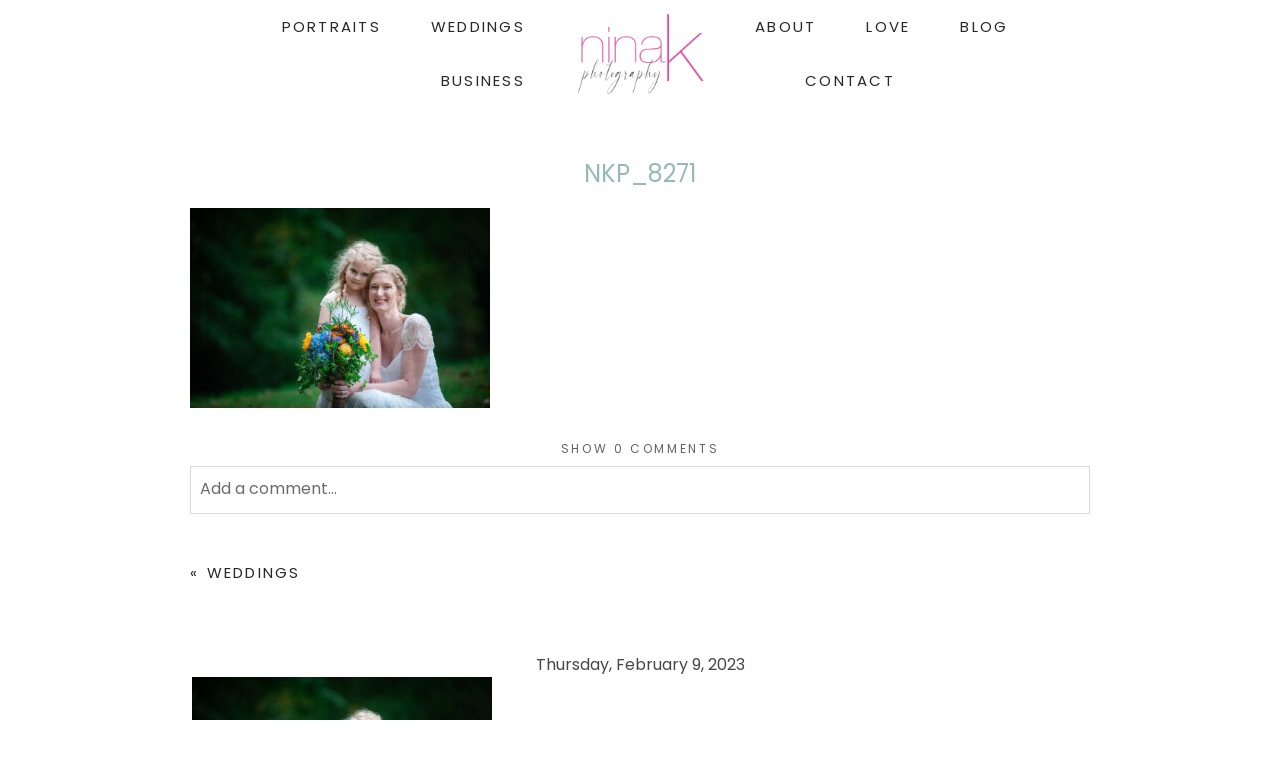

--- FILE ---
content_type: text/html; charset=UTF-8
request_url: https://ninakonline.com/pp_gallery/weddings-2-2/nkp_8271/
body_size: 32639
content:
<!DOCTYPE html>
<html class="pp-rendered pp-protecting-images" lang="en-US"><!-- ProPhoto 8.2.9 -->
<head>
	<title>NKP_8271 - Nina K Photography</title>
	<meta charset="UTF-8" />
	<meta http-equiv="X-UA-Compatible" content="IE=edge" />
	<meta property="og:site_name" content="Nina K Photography" />
	<meta property="og:type" content="article" />
	<meta property="og:title" content="NKP_8271" />
	<meta property="og:url" content="https://ninakonline.com/pp_gallery/weddings-2-2/nkp_8271/" />
	<meta property="og:description" content="Annapolis Portrait &amp; Wedding Photography" />
	<meta name="viewport" content="width=device-width,initial-scale=1" /><meta name='robots' content='index, follow, max-image-preview:large, max-snippet:-1, max-video-preview:-1' />
	<style>img:is([sizes="auto" i], [sizes^="auto," i]) { contain-intrinsic-size: 3000px 1500px }</style>
	
            <script data-no-defer="1" data-ezscrex="false" data-cfasync="false" data-pagespeed-no-defer data-cookieconsent="ignore">
                var ctPublicFunctions = {"_ajax_nonce":"7059d0853c","_rest_nonce":"c802b670e0","_ajax_url":"\/wp-admin\/admin-ajax.php","_rest_url":"https:\/\/ninakonline.com\/wp-json\/","data__cookies_type":"none","data__ajax_type":"rest","data__bot_detector_enabled":"1","data__frontend_data_log_enabled":1,"cookiePrefix":"","wprocket_detected":false,"host_url":"ninakonline.com","text__ee_click_to_select":"Click to select the whole data","text__ee_original_email":"The complete one is","text__ee_got_it":"Got it","text__ee_blocked":"Blocked","text__ee_cannot_connect":"Cannot connect","text__ee_cannot_decode":"Can not decode email. Unknown reason","text__ee_email_decoder":"CleanTalk email decoder","text__ee_wait_for_decoding":"The magic is on the way!","text__ee_decoding_process":"Please wait a few seconds while we decode the contact data."}
            </script>
        
            <script data-no-defer="1" data-ezscrex="false" data-cfasync="false" data-pagespeed-no-defer data-cookieconsent="ignore">
                var ctPublic = {"_ajax_nonce":"7059d0853c","settings__forms__check_internal":"0","settings__forms__check_external":"0","settings__forms__force_protection":"0","settings__forms__search_test":"1","settings__forms__wc_add_to_cart":"0","settings__data__bot_detector_enabled":"1","settings__sfw__anti_crawler":0,"blog_home":"https:\/\/ninakonline.com\/","pixel__setting":"3","pixel__enabled":true,"pixel__url":null,"data__email_check_before_post":"1","data__email_check_exist_post":"1","data__cookies_type":"none","data__key_is_ok":true,"data__visible_fields_required":true,"wl_brandname":"Anti-Spam by CleanTalk","wl_brandname_short":"CleanTalk","ct_checkjs_key":"3f875a81ad42b8d1586f6c79b397a4f021b524b8717cfff0712160e7c1dc1a13","emailEncoderPassKey":"fef44e540e88b4943ee6a92258629e4a","bot_detector_forms_excluded":"W10=","advancedCacheExists":true,"varnishCacheExists":false,"wc_ajax_add_to_cart":false,"theRealPerson":{"phrases":{"trpHeading":"The Real Person Badge!","trpContent1":"The commenter acts as a real person and verified as not a bot.","trpContent2":" Anti-Spam by CleanTalk","trpContentLearnMore":"Learn more"},"trpContentLink":"https:\/\/cleantalk.org\/help\/the-real-person?utm_id=&amp;utm_term=&amp;utm_source=admin_side&amp;utm_medium=trp_badge&amp;utm_content=trp_badge_link_click&amp;utm_campaign=apbct_links","imgPersonUrl":"https:\/\/ninakonline.com\/wp-content\/plugins\/cleantalk-spam-protect\/css\/images\/real_user.svg","imgShieldUrl":"https:\/\/ninakonline.com\/wp-content\/plugins\/cleantalk-spam-protect\/css\/images\/shield.svg"}}
            </script>
        
	<!-- This site is optimized with the Yoast SEO plugin v26.4 - https://yoast.com/wordpress/plugins/seo/ -->
	<link rel="canonical" href="https://ninakonline.com/pp_gallery/weddings-2-2/nkp_8271/" />
	<meta property="og:locale" content="en_US" />
	<meta property="og:type" content="article" />
	<meta property="og:title" content="NKP_8271 - Nina K Photography" />
	<meta property="og:url" content="https://ninakonline.com/pp_gallery/weddings-2-2/nkp_8271/" />
	<meta property="og:site_name" content="Nina K Photography" />
	<meta property="og:image" content="https://ninakonline.com/pp_gallery/weddings-2-2/nkp_8271" />
	<meta property="og:image:width" content="1200" />
	<meta property="og:image:height" content="798" />
	<meta property="og:image:type" content="image/jpeg" />
	<meta name="twitter:card" content="summary_large_image" />
	<script type="application/ld+json" class="yoast-schema-graph">{"@context":"https://schema.org","@graph":[{"@type":"WebPage","@id":"https://ninakonline.com/pp_gallery/weddings-2-2/nkp_8271/","url":"https://ninakonline.com/pp_gallery/weddings-2-2/nkp_8271/","name":"NKP_8271 - Nina K Photography","isPartOf":{"@id":"https://ninakonline.com/#website"},"primaryImageOfPage":{"@id":"https://ninakonline.com/pp_gallery/weddings-2-2/nkp_8271/#primaryimage"},"image":{"@id":"https://ninakonline.com/pp_gallery/weddings-2-2/nkp_8271/#primaryimage"},"thumbnailUrl":"https://ninakonline.com/wp-content/uploads/2017/01/09-114-pp_gallery/NKP_8271.jpg","datePublished":"2023-02-09T19:20:19+00:00","breadcrumb":{"@id":"https://ninakonline.com/pp_gallery/weddings-2-2/nkp_8271/#breadcrumb"},"inLanguage":"en-US","potentialAction":[{"@type":"ReadAction","target":["https://ninakonline.com/pp_gallery/weddings-2-2/nkp_8271/"]}]},{"@type":"ImageObject","inLanguage":"en-US","@id":"https://ninakonline.com/pp_gallery/weddings-2-2/nkp_8271/#primaryimage","url":"https://ninakonline.com/wp-content/uploads/2017/01/09-114-pp_gallery/NKP_8271.jpg","contentUrl":"https://ninakonline.com/wp-content/uploads/2017/01/09-114-pp_gallery/NKP_8271.jpg","width":1200,"height":798},{"@type":"BreadcrumbList","@id":"https://ninakonline.com/pp_gallery/weddings-2-2/nkp_8271/#breadcrumb","itemListElement":[{"@type":"ListItem","position":1,"name":"Home","item":"https://ninakonline.com/"},{"@type":"ListItem","position":2,"name":"Weddings","item":"https://ninakonline.com/pp_gallery/weddings-2-2/"},{"@type":"ListItem","position":3,"name":"NKP_8271"}]},{"@type":"WebSite","@id":"https://ninakonline.com/#website","url":"https://ninakonline.com/","name":"Nina K Photography","description":"Annapolis Portrait &amp; Wedding Photography","potentialAction":[{"@type":"SearchAction","target":{"@type":"EntryPoint","urlTemplate":"https://ninakonline.com/?s={search_term_string}"},"query-input":{"@type":"PropertyValueSpecification","valueRequired":true,"valueName":"search_term_string"}}],"inLanguage":"en-US"}]}</script>
	<!-- / Yoast SEO plugin. -->


<link rel='dns-prefetch' href='//assets.pinterest.com' />
<link rel='dns-prefetch' href='//static.addtoany.com' />
<link rel='dns-prefetch' href='//fd.cleantalk.org' />
<link rel='dns-prefetch' href='//www.googletagmanager.com' />
<link rel="alternate" type="application/rss+xml" title="Nina K Photography &raquo; NKP_8271 Comments Feed" href="https://ninakonline.com/pp_gallery/weddings-2-2/nkp_8271/feed/" />
		<!-- This site uses the Google Analytics by MonsterInsights plugin v9.10.0 - Using Analytics tracking - https://www.monsterinsights.com/ -->
		<!-- Note: MonsterInsights is not currently configured on this site. The site owner needs to authenticate with Google Analytics in the MonsterInsights settings panel. -->
					<!-- No tracking code set -->
				<!-- / Google Analytics by MonsterInsights -->
		<link rel='stylesheet' id='wphb-1-css' href='https://ninakonline.com/wp-content/uploads/hummingbird-assets/0241c76d1bbd980294b8ba05bf0104b6.css' type='text/css' media='all' />
<link rel='stylesheet' id='wp-block-library-css' href='https://ninakonline.com/wp-includes/css/dist/block-library/style.min.css?ver=6.8.3' type='text/css' media='all' />
<style id='classic-theme-styles-inline-css' type='text/css'>
/*! This file is auto-generated */
.wp-block-button__link{color:#fff;background-color:#32373c;border-radius:9999px;box-shadow:none;text-decoration:none;padding:calc(.667em + 2px) calc(1.333em + 2px);font-size:1.125em}.wp-block-file__button{background:#32373c;color:#fff;text-decoration:none}
</style>
<style id='global-styles-inline-css' type='text/css'>
:root{--wp--preset--aspect-ratio--square: 1;--wp--preset--aspect-ratio--4-3: 4/3;--wp--preset--aspect-ratio--3-4: 3/4;--wp--preset--aspect-ratio--3-2: 3/2;--wp--preset--aspect-ratio--2-3: 2/3;--wp--preset--aspect-ratio--16-9: 16/9;--wp--preset--aspect-ratio--9-16: 9/16;--wp--preset--color--black: #000000;--wp--preset--color--cyan-bluish-gray: #abb8c3;--wp--preset--color--white: #ffffff;--wp--preset--color--pale-pink: #f78da7;--wp--preset--color--vivid-red: #cf2e2e;--wp--preset--color--luminous-vivid-orange: #ff6900;--wp--preset--color--luminous-vivid-amber: #fcb900;--wp--preset--color--light-green-cyan: #7bdcb5;--wp--preset--color--vivid-green-cyan: #00d084;--wp--preset--color--pale-cyan-blue: #8ed1fc;--wp--preset--color--vivid-cyan-blue: #0693e3;--wp--preset--color--vivid-purple: #9b51e0;--wp--preset--gradient--vivid-cyan-blue-to-vivid-purple: linear-gradient(135deg,rgba(6,147,227,1) 0%,rgb(155,81,224) 100%);--wp--preset--gradient--light-green-cyan-to-vivid-green-cyan: linear-gradient(135deg,rgb(122,220,180) 0%,rgb(0,208,130) 100%);--wp--preset--gradient--luminous-vivid-amber-to-luminous-vivid-orange: linear-gradient(135deg,rgba(252,185,0,1) 0%,rgba(255,105,0,1) 100%);--wp--preset--gradient--luminous-vivid-orange-to-vivid-red: linear-gradient(135deg,rgba(255,105,0,1) 0%,rgb(207,46,46) 100%);--wp--preset--gradient--very-light-gray-to-cyan-bluish-gray: linear-gradient(135deg,rgb(238,238,238) 0%,rgb(169,184,195) 100%);--wp--preset--gradient--cool-to-warm-spectrum: linear-gradient(135deg,rgb(74,234,220) 0%,rgb(151,120,209) 20%,rgb(207,42,186) 40%,rgb(238,44,130) 60%,rgb(251,105,98) 80%,rgb(254,248,76) 100%);--wp--preset--gradient--blush-light-purple: linear-gradient(135deg,rgb(255,206,236) 0%,rgb(152,150,240) 100%);--wp--preset--gradient--blush-bordeaux: linear-gradient(135deg,rgb(254,205,165) 0%,rgb(254,45,45) 50%,rgb(107,0,62) 100%);--wp--preset--gradient--luminous-dusk: linear-gradient(135deg,rgb(255,203,112) 0%,rgb(199,81,192) 50%,rgb(65,88,208) 100%);--wp--preset--gradient--pale-ocean: linear-gradient(135deg,rgb(255,245,203) 0%,rgb(182,227,212) 50%,rgb(51,167,181) 100%);--wp--preset--gradient--electric-grass: linear-gradient(135deg,rgb(202,248,128) 0%,rgb(113,206,126) 100%);--wp--preset--gradient--midnight: linear-gradient(135deg,rgb(2,3,129) 0%,rgb(40,116,252) 100%);--wp--preset--font-size--small: 13px;--wp--preset--font-size--medium: 20px;--wp--preset--font-size--large: 36px;--wp--preset--font-size--x-large: 42px;--wp--preset--spacing--20: 0.44rem;--wp--preset--spacing--30: 0.67rem;--wp--preset--spacing--40: 1rem;--wp--preset--spacing--50: 1.5rem;--wp--preset--spacing--60: 2.25rem;--wp--preset--spacing--70: 3.38rem;--wp--preset--spacing--80: 5.06rem;--wp--preset--shadow--natural: 6px 6px 9px rgba(0, 0, 0, 0.2);--wp--preset--shadow--deep: 12px 12px 50px rgba(0, 0, 0, 0.4);--wp--preset--shadow--sharp: 6px 6px 0px rgba(0, 0, 0, 0.2);--wp--preset--shadow--outlined: 6px 6px 0px -3px rgba(255, 255, 255, 1), 6px 6px rgba(0, 0, 0, 1);--wp--preset--shadow--crisp: 6px 6px 0px rgba(0, 0, 0, 1);}:where(.is-layout-flex){gap: 0.5em;}:where(.is-layout-grid){gap: 0.5em;}body .is-layout-flex{display: flex;}.is-layout-flex{flex-wrap: wrap;align-items: center;}.is-layout-flex > :is(*, div){margin: 0;}body .is-layout-grid{display: grid;}.is-layout-grid > :is(*, div){margin: 0;}:where(.wp-block-columns.is-layout-flex){gap: 2em;}:where(.wp-block-columns.is-layout-grid){gap: 2em;}:where(.wp-block-post-template.is-layout-flex){gap: 1.25em;}:where(.wp-block-post-template.is-layout-grid){gap: 1.25em;}.has-black-color{color: var(--wp--preset--color--black) !important;}.has-cyan-bluish-gray-color{color: var(--wp--preset--color--cyan-bluish-gray) !important;}.has-white-color{color: var(--wp--preset--color--white) !important;}.has-pale-pink-color{color: var(--wp--preset--color--pale-pink) !important;}.has-vivid-red-color{color: var(--wp--preset--color--vivid-red) !important;}.has-luminous-vivid-orange-color{color: var(--wp--preset--color--luminous-vivid-orange) !important;}.has-luminous-vivid-amber-color{color: var(--wp--preset--color--luminous-vivid-amber) !important;}.has-light-green-cyan-color{color: var(--wp--preset--color--light-green-cyan) !important;}.has-vivid-green-cyan-color{color: var(--wp--preset--color--vivid-green-cyan) !important;}.has-pale-cyan-blue-color{color: var(--wp--preset--color--pale-cyan-blue) !important;}.has-vivid-cyan-blue-color{color: var(--wp--preset--color--vivid-cyan-blue) !important;}.has-vivid-purple-color{color: var(--wp--preset--color--vivid-purple) !important;}.has-black-background-color{background-color: var(--wp--preset--color--black) !important;}.has-cyan-bluish-gray-background-color{background-color: var(--wp--preset--color--cyan-bluish-gray) !important;}.has-white-background-color{background-color: var(--wp--preset--color--white) !important;}.has-pale-pink-background-color{background-color: var(--wp--preset--color--pale-pink) !important;}.has-vivid-red-background-color{background-color: var(--wp--preset--color--vivid-red) !important;}.has-luminous-vivid-orange-background-color{background-color: var(--wp--preset--color--luminous-vivid-orange) !important;}.has-luminous-vivid-amber-background-color{background-color: var(--wp--preset--color--luminous-vivid-amber) !important;}.has-light-green-cyan-background-color{background-color: var(--wp--preset--color--light-green-cyan) !important;}.has-vivid-green-cyan-background-color{background-color: var(--wp--preset--color--vivid-green-cyan) !important;}.has-pale-cyan-blue-background-color{background-color: var(--wp--preset--color--pale-cyan-blue) !important;}.has-vivid-cyan-blue-background-color{background-color: var(--wp--preset--color--vivid-cyan-blue) !important;}.has-vivid-purple-background-color{background-color: var(--wp--preset--color--vivid-purple) !important;}.has-black-border-color{border-color: var(--wp--preset--color--black) !important;}.has-cyan-bluish-gray-border-color{border-color: var(--wp--preset--color--cyan-bluish-gray) !important;}.has-white-border-color{border-color: var(--wp--preset--color--white) !important;}.has-pale-pink-border-color{border-color: var(--wp--preset--color--pale-pink) !important;}.has-vivid-red-border-color{border-color: var(--wp--preset--color--vivid-red) !important;}.has-luminous-vivid-orange-border-color{border-color: var(--wp--preset--color--luminous-vivid-orange) !important;}.has-luminous-vivid-amber-border-color{border-color: var(--wp--preset--color--luminous-vivid-amber) !important;}.has-light-green-cyan-border-color{border-color: var(--wp--preset--color--light-green-cyan) !important;}.has-vivid-green-cyan-border-color{border-color: var(--wp--preset--color--vivid-green-cyan) !important;}.has-pale-cyan-blue-border-color{border-color: var(--wp--preset--color--pale-cyan-blue) !important;}.has-vivid-cyan-blue-border-color{border-color: var(--wp--preset--color--vivid-cyan-blue) !important;}.has-vivid-purple-border-color{border-color: var(--wp--preset--color--vivid-purple) !important;}.has-vivid-cyan-blue-to-vivid-purple-gradient-background{background: var(--wp--preset--gradient--vivid-cyan-blue-to-vivid-purple) !important;}.has-light-green-cyan-to-vivid-green-cyan-gradient-background{background: var(--wp--preset--gradient--light-green-cyan-to-vivid-green-cyan) !important;}.has-luminous-vivid-amber-to-luminous-vivid-orange-gradient-background{background: var(--wp--preset--gradient--luminous-vivid-amber-to-luminous-vivid-orange) !important;}.has-luminous-vivid-orange-to-vivid-red-gradient-background{background: var(--wp--preset--gradient--luminous-vivid-orange-to-vivid-red) !important;}.has-very-light-gray-to-cyan-bluish-gray-gradient-background{background: var(--wp--preset--gradient--very-light-gray-to-cyan-bluish-gray) !important;}.has-cool-to-warm-spectrum-gradient-background{background: var(--wp--preset--gradient--cool-to-warm-spectrum) !important;}.has-blush-light-purple-gradient-background{background: var(--wp--preset--gradient--blush-light-purple) !important;}.has-blush-bordeaux-gradient-background{background: var(--wp--preset--gradient--blush-bordeaux) !important;}.has-luminous-dusk-gradient-background{background: var(--wp--preset--gradient--luminous-dusk) !important;}.has-pale-ocean-gradient-background{background: var(--wp--preset--gradient--pale-ocean) !important;}.has-electric-grass-gradient-background{background: var(--wp--preset--gradient--electric-grass) !important;}.has-midnight-gradient-background{background: var(--wp--preset--gradient--midnight) !important;}.has-small-font-size{font-size: var(--wp--preset--font-size--small) !important;}.has-medium-font-size{font-size: var(--wp--preset--font-size--medium) !important;}.has-large-font-size{font-size: var(--wp--preset--font-size--large) !important;}.has-x-large-font-size{font-size: var(--wp--preset--font-size--x-large) !important;}
:where(.wp-block-post-template.is-layout-flex){gap: 1.25em;}:where(.wp-block-post-template.is-layout-grid){gap: 1.25em;}
:where(.wp-block-columns.is-layout-flex){gap: 2em;}:where(.wp-block-columns.is-layout-grid){gap: 2em;}
:root :where(.wp-block-pullquote){font-size: 1.5em;line-height: 1.6;}
</style>
<link rel='stylesheet' id='wphb-2-css' href='https://ninakonline.com/wp-content/uploads/hummingbird-assets/78e9146337a13e724a7f86083ce8e505.css' type='text/css' media='all' />
<link rel='stylesheet' id='wp-components-css' href='https://ninakonline.com/wp-includes/css/dist/components/style.min.css?ver=6.8.3' type='text/css' media='all' />
<link rel='stylesheet' id='wphb-3-css' href='https://ninakonline.com/wp-content/uploads/hummingbird-assets/d09a6afd4b994920522b3548b79720a5.css' type='text/css' media='all' />
<script type="text/javascript" src="https://ninakonline.com/wp-content/uploads/hummingbird-assets/8fc98757db99320c50dfcf112ea07ddd.js" id="wphb-4-js"></script>
<script type="text/javascript" id="wphb-5-js-before">
/* <![CDATA[ */
window.a2a_config=window.a2a_config||{};a2a_config.callbacks=[];a2a_config.overlays=[];a2a_config.templates={};
/* ]]> */
</script>
<script type="text/javascript" src="https://ninakonline.com/wp-content/uploads/hummingbird-assets/a1e43c64b8d75ef0928de65d664c274a.js" id="wphb-5-js"></script>

<!-- Google tag (gtag.js) snippet added by Site Kit -->
<!-- Google Analytics snippet added by Site Kit -->
<script type="text/javascript" src="https://www.googletagmanager.com/gtag/js?id=GT-M6QJRKM" id="google_gtagjs-js" async></script>
<script type="text/javascript" id="google_gtagjs-js-after">
/* <![CDATA[ */
window.dataLayer = window.dataLayer || [];function gtag(){dataLayer.push(arguments);}
gtag("set","linker",{"domains":["ninakonline.com"]});
gtag("js", new Date());
gtag("set", "developer_id.dZTNiMT", true);
gtag("config", "GT-M6QJRKM");
/* ]]> */
</script>
<link rel="https://api.w.org/" href="https://ninakonline.com/wp-json/" /><link rel="alternate" title="JSON" type="application/json" href="https://ninakonline.com/wp-json/wp/v2/media/5023" /><link rel="EditURI" type="application/rsd+xml" title="RSD" href="https://ninakonline.com/xmlrpc.php?rsd" />
<meta name="generator" content="WordPress 6.8.3" />
<link rel='shortlink' href='https://ninakonline.com/?p=5023' />
<link rel="alternate" title="oEmbed (JSON)" type="application/json+oembed" href="https://ninakonline.com/wp-json/oembed/1.0/embed?url=https%3A%2F%2Fninakonline.com%2Fpp_gallery%2Fweddings-2-2%2Fnkp_8271%2F" />
<link rel="alternate" title="oEmbed (XML)" type="text/xml+oembed" href="https://ninakonline.com/wp-json/oembed/1.0/embed?url=https%3A%2F%2Fninakonline.com%2Fpp_gallery%2Fweddings-2-2%2Fnkp_8271%2F&#038;format=xml" />
<meta name="generator" content="Site Kit by Google 1.166.0" /><!-- Facebook Pixel Code -->
<script>
!function(f,b,e,v,n,t,s){if(f.fbq)return;n=f.fbq=function(){n.callMethod?
n.callMethod.apply(n,arguments):n.queue.push(arguments)};if(!f._fbq)f._fbq=n;
n.push=n;n.loaded=!0;n.version='2.0';n.queue=[];t=b.createElement(e);t.async=!0;
t.src=v;s=b.getElementsByTagName(e)[0];s.parentNode.insertBefore(t,s)}(window,
document,'script','https://connect.facebook.net/en_US/fbevents.js');
fbq('init', '1264574523585161'); // Insert your pixel ID here.
fbq('track', 'PageView');
</script>
<noscript><img height="1" width="1" style="display:none"
src="https://www.facebook.com/tr?id=1264574523585161&ev=PageView&noscript=1"
/></noscript>
<!-- DO NOT MODIFY -->
<!-- End Facebook Pixel Code -->
	<link rel="preconnect" href="https://use.fontawesome.com" crossorigin />
<style type="text/css">.fa,.fab,.fal,.far,.fas{-moz-osx-font-smoothing:grayscale;-webkit-font-smoothing:antialiased;display:inline-block;font-style:normal;font-variant:normal;text-rendering:auto;line-height:1}.fa-lg{font-size:1.33333em;line-height:.75em;vertical-align:-.0667em}.fa-xs{font-size:.75em}.fa-sm{font-size:.875em}.fa-1x{font-size:1em}.fa-2x{font-size:2em}.fa-3x{font-size:3em}.fa-4x{font-size:4em}.fa-5x{font-size:5em}.fa-6x{font-size:6em}.fa-7x{font-size:7em}.fa-8x{font-size:8em}.fa-9x{font-size:9em}.fa-10x{font-size:10em}.fa-fw{text-align:center;width:1.25em}.fa-ul{list-style-type:none;margin-left:2.5em;padding-left:0}.fa-ul>li{position:relative}.fa-li{left:-2em;position:absolute;text-align:center;width:2em;line-height:inherit}.fa-border{border:.08em solid #eee;border-radius:.1em;padding:.2em .25em .15em}.fa-pull-left{float:left}.fa-pull-right{float:right}.fa.fa-pull-left,.fab.fa-pull-left,.fal.fa-pull-left,.far.fa-pull-left,.fas.fa-pull-left{margin-right:.3em}.fa.fa-pull-right,.fab.fa-pull-right,.fal.fa-pull-right,.far.fa-pull-right,.fas.fa-pull-right{margin-left:.3em}.fa-spin{-webkit-animation:a 2s infinite linear;animation:a 2s infinite linear}.fa-pulse{-webkit-animation:a 1s infinite steps(8);animation:a 1s infinite steps(8)}@-webkit-keyframes a{0%{-webkit-transform:rotate(0);transform:rotate(0)}to{-webkit-transform:rotate(1turn);transform:rotate(1turn)}}@keyframes a{0%{-webkit-transform:rotate(0);transform:rotate(0)}to{-webkit-transform:rotate(1turn);transform:rotate(1turn)}}.fa-rotate-90{-webkit-transform:rotate(90deg);transform:rotate(90deg)}.fa-rotate-180{-webkit-transform:rotate(180deg);transform:rotate(180deg)}.fa-rotate-270{-webkit-transform:rotate(270deg);transform:rotate(270deg)}.fa-flip-horizontal{-webkit-transform:scaleX(-1);transform:scaleX(-1)}.fa-flip-vertical{-webkit-transform:scaleY(-1);transform:scaleY(-1)}.fa-flip-horizontal.fa-flip-vertical{-webkit-transform:scale(-1);transform:scale(-1)}:root .fa-flip-horizontal,:root .fa-flip-vertical,:root .fa-rotate-180,:root .fa-rotate-270,:root .fa-rotate-90{-webkit-filter:none;filter:none}.fa-stack{display:inline-block;height:2em;line-height:2em;position:relative;vertical-align:middle;width:2em}.fa-stack-1x,.fa-stack-2x{left:0;position:absolute;text-align:center;width:100%}.fa-stack-1x{line-height:inherit}.fa-stack-2x{font-size:2em}.fa-inverse{color:#fff}.fa-angle-double-right:before{content:"\f101"}.fa-angle-right:before{content:"\f105"}.fa-angle-left:before{content:"\f104"}.fa-arrow-circle-down:before{content:"\f0ab"}.fa-arrow-circle-left:before{content:"\f0a8"}.fa-arrow-circle-right:before{content:"\f0a9"}.fa-arrow-circle-up:before{content:"\f0aa"}.fa-arrow-down:before{content:"\f063"}.fa-arrow-left:before{content:"\f060"}.fa-arrow-right:before{content:"\f061"}.fa-arrow-up:before{content:"\f062"}.fa-caret-down:before{content:"\f0d7"}.fa-caret-left:before{content:"\f0d9"}.fa-caret-right:before{content:"\f0da"}.fa-caret-square-down:before{content:"\f150"}.fa-caret-square-left:before{content:"\f191"}.fa-caret-square-right:before{content:"\f152"}.fa-caret-square-up:before{content:"\f151"}.fa-caret-up:before{content:"\f0d8"}.fa-chevron-circle-down:before{content:"\f13a"}.fa-chevron-circle-left:before{content:"\f137"}.fa-chevron-circle-right:before{content:"\f138"}.fa-chevron-circle-up:before{content:"\f139"}.fa-chevron-down:before{content:"\f078"}.fa-chevron-left:before{content:"\f053"}.fa-chevron-right:before{content:"\f054"}.fa-chevron-up:before{content:"\f077"}.fa-compress:before{content:"\f066"}.fa-expand:before{content:"\f065"}.fa-hand-point-down:before{content:"\f0a7"}.fa-hand-point-left:before{content:"\f0a5"}.fa-hand-point-right:before{content:"\f0a4"}.fa-hand-point-up:before{content:"\f0a6"}.fa-long-arrow-alt-down:before{content:"\f309"}.fa-long-arrow-alt-left:before{content:"\f30a"}.fa-long-arrow-alt-right:before{content:"\f30b"}.fa-long-arrow-alt-up:before{content:"\f30c"}.fa-minus:before{content:"\f068"}.fa-minus-circle:before{content:"\f056"}.fa-minus-square:before{content:"\f146"}.fa-pause:before{content:"\f04c"}.fa-pause-circle:before{content:"\f28b"}.fa-play:before{content:"\f04b"}.fa-play-circle:before{content:"\f144"}.fa-plus:before{content:"\f067"}.fa-plus-circle:before{content:"\f055"}.fa-plus-square:before{content:"\f0fe"}.fa-times:before{content:"\f00d"}.fa-times-circle:before{content:"\f057"}.sr-only{border:0;clip:rect(0,0,0,0);height:1px;margin:-1px;overflow:hidden;padding:0;position:absolute;width:1px}.sr-only-focusable:active,.sr-only-focusable:focus{clip:auto;height:auto;margin:0;overflow:visible;position:static;width:auto}@font-face{font-family:Font Awesome\ 5 Brands;font-style:normal;font-weight:400;font-display:swap;src:url(https://use.fontawesome.com/releases/v5.0.2/webfonts/fa-brands-400.eot);src:url(https://use.fontawesome.com/releases/v5.0.2/webfonts/fa-brands-400.eot?#iefix) format("embedded-opentype"),url(https://use.fontawesome.com/releases/v5.0.2/webfonts/fa-brands-400.woff2) format("woff2"),url(https://use.fontawesome.com/releases/v5.0.2/webfonts/fa-brands-400.woff) format("woff"),url(https://use.fontawesome.com/releases/v5.0.2/webfonts/fa-brands-400.ttf) format("truetype"),url(https://use.fontawesome.com/releases/v5.0.2/webfonts/fa-brands-400.svg#fontawesome) format("svg")}.fab{font-family:Font Awesome\ 5 Brands}@font-face{font-family:Font Awesome\ 5 Free;font-style:normal;font-weight:400;font-display:swap;src:url(https://use.fontawesome.com/releases/v5.0.2/webfonts/fa-regular-400.eot);src:url(https://use.fontawesome.com/releases/v5.0.2/webfonts/fa-regular-400.eot?#iefix) format("embedded-opentype"),url(https://use.fontawesome.com/releases/v5.0.2/webfonts/fa-regular-400.woff2) format("woff2"),url(https://use.fontawesome.com/releases/v5.0.2/webfonts/fa-regular-400.woff) format("woff"),url(https://use.fontawesome.com/releases/v5.0.2/webfonts/fa-regular-400.ttf) format("truetype"),url(https://use.fontawesome.com/releases/v5.0.2/webfonts/fa-regular-400.svg#fontawesome) format("svg")}.far{font-weight:400}@font-face{font-family:Font Awesome\ 5 Free;font-style:normal;font-weight:900;font-display:swap;src:url(https://use.fontawesome.com/releases/v5.0.2/webfonts/fa-solid-900.eot);src:url(https://use.fontawesome.com/releases/v5.0.2/webfonts/fa-solid-900.eot?#iefix) format("embedded-opentype"),url(https://use.fontawesome.com/releases/v5.0.2/webfonts/fa-solid-900.woff2) format("woff2"),url(https://use.fontawesome.com/releases/v5.0.2/webfonts/fa-solid-900.woff) format("woff"),url(https://use.fontawesome.com/releases/v5.0.2/webfonts/fa-solid-900.ttf) format("truetype"),url(https://use.fontawesome.com/releases/v5.0.2/webfonts/fa-solid-900.svg#fontawesome) format("svg")}.fa,.far,.fas{font-family:Font Awesome\ 5 Free}.fa,.fas{font-weight:900}</style>
<script type="text/javascript">
window.PROPHOTO || (window.PROPHOTO = {});
window.PROPHOTO.imgProtection = {"level":"watermark"};
</script><script type="text/javascript">
window.PROPHOTO || (window.PROPHOTO = {});
window.PROPHOTO.designId = "5c5e928a-cfe3-4078-b90a-1c4410a77345";
window.PROPHOTO.layoutId = "284b026d-3a10-4157-8ebb-e36cc1131fd7";
</script><link rel="icon" href="https://ninakonline.com/wp-content/uploads/2024/02/cropped-DSC_4725-scaled-1-32x32.jpg" sizes="32x32" />
<link rel="icon" href="https://ninakonline.com/wp-content/uploads/2024/02/cropped-DSC_4725-scaled-1-192x192.jpg" sizes="192x192" />
<link rel="apple-touch-icon" href="https://ninakonline.com/wp-content/uploads/2024/02/cropped-DSC_4725-scaled-1-180x180.jpg" />
<meta name="msapplication-TileImage" content="https://ninakonline.com/wp-content/uploads/2024/02/cropped-DSC_4725-scaled-1-270x270.jpg" />
<link rel="stylesheet" media="all" href="//ninakonline.com/wp-content/uploads/pp/static/design-5c5e928a-cfe3-4078-b90a-1c4410a77345-1767633995.css" /><link rel="stylesheet" href="//ninakonline.com/wp-content/uploads/pp/static/layout-284b026d-3a10-4157-8ebb-e36cc1131fd7-1767633995.css" /><link rel="preconnect" href="https://fonts.gstatic.com" crossorigin />
<link rel="preload" href="https://fonts.googleapis.com/css?family=Poppins|Amiko|Poiret+One|Quicksand|Satisfy&display=swap" as="style"><link href="https://fonts.googleapis.com/css?family=Poppins|Amiko|Poiret+One|Quicksand|Satisfy&display=swap" rel="stylesheet">
	<link rel="alternate" href="https://ninakonline.com/feed/" type="application/rss+xml" title="Nina K Photography Posts RSS feed"/>
	<link rel="pingback" href="https://ninakonline.com/xmlrpc.php"/>
    
    </head>

<body id="body" class="attachment wp-singular attachment-template-default single single-attachment postid-5023 attachmentid-5023 attachment-jpeg wp-embed-responsive wp-theme-prophoto8 thread-comments article-nkp_8271 css-1e1qxyu">
    
    
        <div id="fb-root"></div>
        <script>
        (function(d, s, id) {
            var js, fjs = d.getElementsByTagName(s)[0];
            if (d.getElementById(id)) return;
            js = d.createElement(s); js.id = id;
            js.src = "//connect.facebook.net/en_US/sdk.js#xfbml=1&version=v2.4";
            fjs.parentNode.insertBefore(js, fjs);
        }(document, 'script', 'facebook-jssdk'));
    </script>
    
    <script type="text/javascript">
        (function(d, platform) {
            var isIOS = [
                'iPad Simulator',
                'iPhone Simulator',
                'iPod Simulator',
                'iPad',
                'iPhone',
                'iPod'
            ].includes(platform)
            // iPad on iOS 13 detection
            || (platform === "MacIntel" && "ontouchend" in d);

            if (isIOS) {
                d.body.classList.add('is-iOS');
            }
        }(document, window.navigator.platform));
    </script>

        <script>window.twttr = (function(d, s, id) {
        var js, fjs = d.getElementsByTagName(s)[0],
            t = window.twttr || {};
        if (d.getElementById(id)) return t;
        js = d.createElement(s);
        js.id = id;
        js.src = "https://platform.twitter.com/widgets.js";
        fjs.parentNode.insertBefore(js, fjs);
        t._e = [];
        t.ready = function(f) {
            t._e.push(f);
        };
        return t;
        }(document, "script", "twitter-wjs"));
    </script>
    
        <div class="pp-slideover pp-slideover--right"><div class="css-1rtsi9z own-css pp-block _6e39ce20-28f2-453b-a19e-2768d851b969" data-index="0"><div class="row no-gutters css-1w7ik8a pp-row _5094dc77-da7d-4f3e-abc6-bdc14ec09bfc _6e39ce20-28f2-453b-a19e-2768d851b969__row"><div class="pp-column _d3906b56-4631-4614-89a6-73c3c9a321a3 _6e39ce20-28f2-453b-a19e-2768d851b969__column _5094dc77-da7d-4f3e-abc6-bdc14ec09bfc__column col-xs-12 col-sm-12 col-md-12 col-lg-12"><div class="css-1idj3bk pp-column__inner _d3906b56-4631-4614-89a6-73c3c9a321a3__inner _6e39ce20-28f2-453b-a19e-2768d851b969__column__inner _5094dc77-da7d-4f3e-abc6-bdc14ec09bfc__column__inner"><div data-id="566dd2ce-f196-4473-ac16-16f8a9d468c4" data-vertical-offset="" class="pp-module _566dd2ce-f196-4473-ac16-16f8a9d468c4 _6e39ce20-28f2-453b-a19e-2768d851b969__module _5094dc77-da7d-4f3e-abc6-bdc14ec09bfc__module _d3906b56-4631-4614-89a6-73c3c9a321a3__module css-7k4613 pp-module--menu"><nav class="pp-menu pp-menu--vertical _566dd2ce-f196-4473-ac16-16f8a9d468c4 css-1cymyc8"><ul class="pp-menu-items"><li class="_4f187dc6-4bc3-4490-ba11-0c8d996dc30c pp-menu-item--home pp-menu-item--depth1 pp-menu-item"><a href="https://ninakonline.com/" target="_self">Home</a></li><li class="_45220bfa-0ee2-45e6-9fa1-b63f6e61d1d6 pp-menu-item--page pp-menu-item--depth1 pp-menu-item"><a href="https://ninakonline.com/nina/" target="_self">About</a></li><li class="_050d1007-cf58-4530-89a5-9a90903b07d3 pp-menu-item--custom pp-menu-item--depth1 pp-menu-item has-children"><a href="" target="_self">Portraits</a><ul class="pp-menu-items"><li class="_c5e9bbdb-e8ab-41b3-8dc8-5e1ee9ca282d pp-menu-item--custom pp-menu-item--depth2 pp-menu-item"><a href="https://ninakonline.com/galleries/" target="_self">Portrait Galleries</a></li><li class="_1823738c-2c7e-49df-8b68-520bc8f75436 pp-menu-item--page pp-menu-item--depth2 pp-menu-item"><a href="https://ninakonline.com/investment-2/" target="_self">Pricing</a></li><li class="_19e1e2f4-1d55-408a-8417-812d94ace561 pp-menu-item--page pp-menu-item--depth2 pp-menu-item"><a href="https://ninakonline.com/pricing/" target="_self">Session Info &amp; FAQs</a></li></ul></li><li class="_c90f05ed-f45b-408b-a976-0d8d7d98761a pp-menu-item--custom pp-menu-item--depth1 pp-menu-item has-children"><a href="" target="_self">Weddings</a><ul class="pp-menu-items"><li class="_2ac5819e-6a11-4b98-9592-436827866770 pp-menu-item--page pp-menu-item--depth2 pp-menu-item"><a href="https://ninakonline.com/weddings/" target="_self">Wedding Gallery</a></li><li class="_01f5b240-f2b0-4252-8860-57d5c3024de9 pp-menu-item--page pp-menu-item--depth2 pp-menu-item"><a href="https://ninakonline.com/wedding-investment/" target="_self">Wedding Pricing</a></li></ul></li><li class="_32adf62d-c0d6-49ce-8a20-449bdf1e115c pp-menu-item--page pp-menu-item--depth1 pp-menu-item"><a href="https://ninakonline.com/business-and-corporate/" target="_self">CORPORATE</a></li><li class="_ad3c1cc2-9b92-497d-ae6c-777777d364f5 pp-menu-item--page pp-menu-item--depth1 pp-menu-item"><a href="https://ninakonline.com/we-love-love/" target="_self">Love</a></li><li class="_c99b6f00-2f6a-40fa-9073-d94648138186 pp-menu-item--blog pp-menu-item--depth1 pp-menu-item"><a href="https://ninakonline.com/blog/" target="_self">Blog</a></li><li class="_238b2c19-ff7f-48b0-8aa7-1b99874d5f98 pp-menu-item--page pp-menu-item--depth1 pp-menu-item"><a href="https://ninakonline.com/contact-nina/" target="_self">Contact</a></li></ul></nav></div></div><style class="entity-custom-css"></style></div><style class="entity-custom-css"></style></div><style class="entity-custom-css"></style></div></div><span class="pp-hamburger css-onef21 pp-hamburger--right"><span data-tile-id="901a9fe3-4407-4519-89cc-96ddd06db686" class="css-hmu8yp pp-tile own-css _901a9fe3-4407-4519-89cc-96ddd06db686"><span class="_a411e623-99eb-4fa8-9e96-b98b9b797630 pp-tile__layer pp-tile__layer--shape css-1aobfuy"><span class="pp-tile__layer__inner"></span></span><span class="_25c28936-24cc-49d8-a10e-08222442849f pp-tile__layer pp-tile__layer--shape css-4fblrb"><span class="pp-tile__layer__inner"></span></span><span class="_0f342884-deed-4c50-a424-8c1fd9cf876e pp-tile__layer pp-tile__layer--shape css-qvzh3b"><span class="pp-tile__layer__inner"></span></span><span class="_ec619f72-a32b-43c7-8379-4430feda90d4 pp-tile__layer pp-tile__layer--shape css-ysf5sl"><span class="pp-tile__layer__inner"></span></span></span></span><div class="pp-layout _284b026d-3a10-4157-8ebb-e36cc1131fd7"><div class="pp-block-wrap"><div class="css-lvru2i own-css pp-block _669fd07e-2789-4aef-bc25-b32d974cd4ae" data-index="0"><div class="row no-gutters css-em3hzc pp-row _c2b64e40-f130-4a40-b8a4-b4d7436d12c8 _669fd07e-2789-4aef-bc25-b32d974cd4ae__row"><div class="pp-column _855d139c-36dc-4b98-861e-f0a208d99d9b _669fd07e-2789-4aef-bc25-b32d974cd4ae__column _c2b64e40-f130-4a40-b8a4-b4d7436d12c8__column col-xs-12 col-sm-12 col-md-5 col-lg-5"><div class="css-1xeekfe pp-column__inner _855d139c-36dc-4b98-861e-f0a208d99d9b__inner _669fd07e-2789-4aef-bc25-b32d974cd4ae__column__inner _c2b64e40-f130-4a40-b8a4-b4d7436d12c8__column__inner"><div data-id="f9a369be-6574-46eb-81eb-03279603c752" data-vertical-offset="" class="pp-module _f9a369be-6574-46eb-81eb-03279603c752 _669fd07e-2789-4aef-bc25-b32d974cd4ae__module _c2b64e40-f130-4a40-b8a4-b4d7436d12c8__module _855d139c-36dc-4b98-861e-f0a208d99d9b__module css-k9f9y pp-module--menu"><nav class="pp-menu pp-menu--horizontal _f9a369be-6574-46eb-81eb-03279603c752 css-9rv9ki"><ul class="pp-menu-items"><li class="_0a788e92-fecd-40df-b0f6-1d58050b6b9f pp-menu-item--custom-text pp-menu-item--depth1 pp-menu-item has-children"><span>Portraits</span><ul class="pp-menu-items"><li class="_d5bc3269-f7ea-489c-a5d6-039d6550b08c pp-menu-item--page pp-menu-item--depth2 pp-menu-item"><a href="https://ninakonline.com/galleries/" target="_self">Portrait Galleries</a></li><li class="_f0675f0e-84b7-43ec-87ce-93d09f4d8983 pp-menu-item--page pp-menu-item--depth2 pp-menu-item"><a href="https://ninakonline.com/investment-2/" target="_self">Pricing</a></li><li class="_3adfa2c4-7f3b-473f-95e3-4ef87ec89c8d pp-menu-item--page pp-menu-item--depth2 pp-menu-item"><a href="https://ninakonline.com/pricing/" target="_self">Session Info &amp; FAQs</a></li></ul></li><li class="_028a403d-ff11-4737-88c8-c1e56259d485 pp-menu-item--custom-text pp-menu-item--depth1 pp-menu-item has-children"><span>Weddings</span><ul class="pp-menu-items"><li class="_e60a5a4c-0ee8-4af4-8614-05656acb1f62 pp-menu-item--page pp-menu-item--depth2 pp-menu-item"><a href="https://ninakonline.com/weddings/" target="_self">Wedding Galleries</a></li><li class="_04da6935-cecb-4ac1-97b1-99b4179fe4b1 pp-menu-item--page pp-menu-item--depth2 pp-menu-item"><a href="https://ninakonline.com/wedding-investment/" target="_self">Pricing</a></li></ul></li><li class="_58de527b-5dba-4c66-94f4-f9c20e1f48dd pp-menu-item--custom-text pp-menu-item--depth1 pp-menu-item has-children"><span>BUSINESS</span><ul class="pp-menu-items"><li class="_6a393404-21ba-46c8-8646-177e193f27ff pp-menu-item--page pp-menu-item--depth2 pp-menu-item"><a href="https://ninakonline.com/business-and-corporate/" target="_self">Business  Galleries</a></li></ul></li></ul></nav></div></div><style class="entity-custom-css"></style></div><div class="pp-column _ed0901ca-9497-40fb-a134-b1bc67be165f _669fd07e-2789-4aef-bc25-b32d974cd4ae__column _c2b64e40-f130-4a40-b8a4-b4d7436d12c8__column col-xs-12 col-sm-12 col-md-2 col-lg-2"><div class="css-ldu97h pp-column__inner _ed0901ca-9497-40fb-a134-b1bc67be165f__inner _669fd07e-2789-4aef-bc25-b32d974cd4ae__column__inner _c2b64e40-f130-4a40-b8a4-b4d7436d12c8__column__inner"><div data-id="dd8db427-076c-4b0e-9f9b-5960f5b2f3d5" data-vertical-offset="" class="pp-module _dd8db427-076c-4b0e-9f9b-5960f5b2f3d5 _669fd07e-2789-4aef-bc25-b32d974cd4ae__module _c2b64e40-f130-4a40-b8a4-b4d7436d12c8__module _ed0901ca-9497-40fb-a134-b1bc67be165f__module css-1smx4vg pp-module--graphic"><section class="css-yi8xlr pp-graphics"><div class="pp-graphic" style="max-width:368px;width:100%"><a href="https://ninakonline.com" target="_self"><img alt="Family and wedding photographer logo, Nina K Photography" class="" src="https://ninakonline.com/wp-content/uploads/2023/08/Nina-LOGO23.png" width="736" height="487" loading="lazy" srcset="https://ninakonline.com/wp-content/uploads/2023/08/Nina-LOGO23.png 736w, https://ninakonline.com/wp-content/uploads/2023/08/Nina-LOGO23-300x199.png 300w, https://ninakonline.com/wp-content/uploads/2023/08/Nina-LOGO23-50x33.png 50w" sizes="(max-width: 736px) 100vw, 736px"></a></div></section></div></div><style class="entity-custom-css"></style></div><div class="pp-column _e1ed1aed-c0d1-4c45-b91e-dbc7928dd274 _669fd07e-2789-4aef-bc25-b32d974cd4ae__column _c2b64e40-f130-4a40-b8a4-b4d7436d12c8__column col-xs-12 col-sm-12 col-md-5 col-lg-5"><div class="css-4fqfii pp-column__inner _e1ed1aed-c0d1-4c45-b91e-dbc7928dd274__inner _669fd07e-2789-4aef-bc25-b32d974cd4ae__column__inner _c2b64e40-f130-4a40-b8a4-b4d7436d12c8__column__inner"><div data-id="74f14301-72fb-41e6-a928-638b503fadae" data-vertical-offset="" class="pp-module _74f14301-72fb-41e6-a928-638b503fadae _669fd07e-2789-4aef-bc25-b32d974cd4ae__module _c2b64e40-f130-4a40-b8a4-b4d7436d12c8__module _e1ed1aed-c0d1-4c45-b91e-dbc7928dd274__module css-1pt23w8 pp-module--menu"><nav class="pp-menu pp-menu--horizontal _74f14301-72fb-41e6-a928-638b503fadae css-1e6gghr"><ul class="pp-menu-items"><li class="_03737b57-526a-4dde-a8cb-783f59013fe5 pp-menu-item--page pp-menu-item--depth1 pp-menu-item"><a href="https://ninakonline.com/nina/" target="_self">About </a></li><li class="_8a9ca364-cc00-4d76-8eaa-a5f87032e29d pp-menu-item--page pp-menu-item--depth1 pp-menu-item"><a href="https://ninakonline.com/we-love-love/" target="_self">Love</a></li><li class="_b7a559df-a9d0-4f4f-8c21-2a8da1a7327b pp-menu-item--blog pp-menu-item--depth1 pp-menu-item"><a href="https://ninakonline.com/blog/" target="_self">Blog</a></li><li class="_166e30de-7cf5-4856-9583-73408346aef0 pp-menu-item--page pp-menu-item--depth1 pp-menu-item"><a href="https://ninakonline.com/contact-nina/" target="_self">Contact</a></li></ul></nav></div></div><style class="entity-custom-css"></style></div><style class="entity-custom-css"></style></div><style class="entity-custom-css"></style></div><div class="css-sh798l own-css pp-block _f3616da7-e667-4643-a2b5-3b9f2424cb44" data-index="0"><div class="row no-gutters css-154jvyl pp-row _0d6c2c6f-85ba-48b6-8ac0-a7c59f47e985 _f3616da7-e667-4643-a2b5-3b9f2424cb44__row"><div class="pp-column _76fe0b72-a639-408c-86d3-0ef122136daa _f3616da7-e667-4643-a2b5-3b9f2424cb44__column _0d6c2c6f-85ba-48b6-8ac0-a7c59f47e985__column col-xs-12 col-sm-12 col-md-12 col-lg-12"><div class="css-1lm28ej pp-column__inner _76fe0b72-a639-408c-86d3-0ef122136daa__inner _f3616da7-e667-4643-a2b5-3b9f2424cb44__column__inner _0d6c2c6f-85ba-48b6-8ac0-a7c59f47e985__column__inner"><div data-vertical-offset="" class="pp-module _1528c0fb-4fa5-4064-a602-edf65d8ad9ef _f3616da7-e667-4643-a2b5-3b9f2424cb44__module _0d6c2c6f-85ba-48b6-8ac0-a7c59f47e985__module _76fe0b72-a639-408c-86d3-0ef122136daa__module css-ereqav pp-module--wordpress-content"><div class="wrap css-1ku6mlt"><article id="article-5023" class="no-tags post-5023 attachment type-attachment status-inherit hentry"><div class="article-wrap"><div class="article-wrap-inner"><div class="article-header "><div class="article-title-wrap"><h1 class="article-title entry-title fonts-5001066a-8b63-4ea9-9701-d7baaee2eacb">NKP_8271</h1></div></div><div class="article-content article-content--full"><p class="attachment"><img fetchpriority="high" decoding="async" width="300" height="200" src="https://ninakonline.com/wp-content/uploads/2017/01/09-114-pp_gallery/NKP_8271-300x200.jpg" class="attachment-medium size-medium" alt="" srcset="https://ninakonline.com/wp-content/uploads/2017/01/09-114-pp_gallery/NKP_8271-300x200.jpg 300w, https://ninakonline.com/wp-content/uploads/2017/01/09-114-pp_gallery/NKP_8271-1024x681.jpg 1024w, https://ninakonline.com/wp-content/uploads/2017/01/09-114-pp_gallery/NKP_8271-768x511.jpg 768w, https://ninakonline.com/wp-content/uploads/2017/01/09-114-pp_gallery/NKP_8271-50x33.jpg 50w, https://ninakonline.com/wp-content/uploads/2017/01/09-114-pp_gallery/NKP_8271.jpg 1200w" sizes="(max-width: 300px) 100vw, 300px"></p>
</div><div class="css-964aaw article-comments entry-comments accepting-comments no-comments is-comments-hidden"><div class="article-comments-header"><div class="comments-count"><a href="#"><span class="show-text">Show </span><span class="hide-text">Hide </span>0 comments</a></div></div><div class="article-comments-inner"><div class="cmt-f-wrap cmt-f-is-not-active">
	<form action="https://ninakonline.com/wp-comments-post.php" data-article-url="https://ninakonline.com/pp_gallery/weddings-2-2/nkp_8271/" method="post">

		<div class="cmt-f-text-wrap">
			<span class="cmt-f-text-placeholder fonts-347f744c-edf3-4b9b-9e73-4d190438750c" data-reply-text="">Add a comment...</span>
			<div class="cmt-f-field cmt-f-text fonts-347f744c-edf3-4b9b-9e73-4d190438750c" contenteditable="true" data-valid-if="not-empty"></div>
			<textarea type="hidden" class="cmt-f-text-textarea" name="comment"></textarea>
		</div>

		<div class="cmt-f-misc-wrap">

		
			<p class="cmt-f-notes fonts-347f744c-edf3-4b9b-9e73-4d190438750c">
				Your email is <em>never</em> published or shared. Required fields are marked *			</p>

			<div class="row">
				<div class="cmt-f-name col-md-4">
					<input class="cmt-f-field fonts-347f744c-edf3-4b9b-9e73-4d190438750c" name="author" type="text" value="" size="40" maxlength="60" data-valid-if="not-empty" placeholder="Name*">
				</div>

				<div class="cmt-f-email col-md-4">
					<input class="cmt-f-field fonts-347f744c-edf3-4b9b-9e73-4d190438750c" name="email" type="email" value="" size="40" maxlength="60" data-valid-if="email" placeholder="Email*">
				</div>

				<div class="cmt-f-url col-md-4">
					<input class="cmt-f-field fonts-347f744c-edf3-4b9b-9e73-4d190438750c" name="url" type="url" value="" size="40" maxlength="60" placeholder="Website">
				</div>

				
			</div>


		
			<div class="cmt-f-error" data-msg="There was an error submitting your comment.  Please try again.">
				<span></span>
			</div>

			<button class="cmt-f-submit fonts-f850c376-bafd-4c02-ab74-6531194cb516" type="submit">Post Comment</button>
			<input type="hidden" name="comment_post_ID" value="5023" class="nr-hidden hidden-input-for-comment_post_id">			<input type="hidden" name="comment_parent" value="0" class="cmt-f-parent">
			<p style="display: none;"><input type="hidden" id="akismet_comment_nonce" name="akismet_comment_nonce" value="464b522c63"></p><input type="hidden" id="ct_checkjs_b7ee6f5f9aa5cd17ca1aea43ce848496" name="ct_checkjs" value="0"><script>setTimeout(function(){var ct_input_name = "ct_checkjs_b7ee6f5f9aa5cd17ca1aea43ce848496";if (document.getElementById(ct_input_name) !== null) {var ct_input_value = document.getElementById(ct_input_name).value;document.getElementById(ct_input_name).value = document.getElementById(ct_input_name).value.replace(ct_input_value, '3f875a81ad42b8d1586f6c79b397a4f021b524b8717cfff0712160e7c1dc1a13');}}, 1000);</script><p style="display: none !important;" class="akismet-fields-container" data-prefix="ak_"><label>Δ<textarea name="ak_hp_textarea" cols="45" rows="8" maxlength="100"></textarea></label><input type="hidden" id="ak_js_1" name="ak_js" value="181"><script>document.getElementById( "ak_js_1" ).setAttribute( "value", ( new Date() ).getTime() );</script></p>
		</div>

	</form>
</div>
<div class="comments-body-wrap" style="display: none;"><div class="comments-body" data-comment-order="asc"><ul class="comments-body-inner"></ul></div></div></div></div></div><div class="article-footer"></div></div></article><div class="pp-post-navigation"><div class="adjacent-post-links fonts-7b050c0e-98ad-4bba-91fb-3b4d571021b3"><div class="prev-post-link-wrap"><span class="meta-nav">«</span> <a href="https://ninakonline.com/pp_gallery/weddings-2-2/" rel="prev">Weddings</a></div></div></div></div></div></div><style class="entity-custom-css"></style></div><style class="entity-custom-css"></style></div><style class="entity-custom-css"></style></div><div class="css-62xlg8 own-css pp-block _85739aca-b733-4a75-9a4a-07853dc28fc7" data-index="0"><div class="row no-gutters css-shj9hk pp-row _fa581e94-fc26-4f88-8838-0952a234b20d _85739aca-b733-4a75-9a4a-07853dc28fc7__row"><div class="pp-column _040c53ba-949f-415b-a278-7ba8dd5a9f4e _85739aca-b733-4a75-9a4a-07853dc28fc7__column _fa581e94-fc26-4f88-8838-0952a234b20d__column col-xs-12 col-sm-12 col-md-12 col-lg-12"><div class="css-1lm28ej pp-column__inner _040c53ba-949f-415b-a278-7ba8dd5a9f4e__inner _85739aca-b733-4a75-9a4a-07853dc28fc7__column__inner _fa581e94-fc26-4f88-8838-0952a234b20d__column__inner"><div data-vertical-offset="" class="pp-module _a7b760c5-fe1c-480e-833d-50067addbdab _85739aca-b733-4a75-9a4a-07853dc28fc7__module _fa581e94-fc26-4f88-8838-0952a234b20d__module _040c53ba-949f-415b-a278-7ba8dd5a9f4e__module css-4fgnyp pp-module--wordpress-content"><div class="wrap css-1j6di15"><article id="article-5023" class="no-tags post-5023 attachment type-attachment status-inherit hentry"><div class="article-wrap"><div class="article-wrap-inner"><div class="article-header "><div class="article-title-wrap"></div><div class="article-meta article-meta-top undefined"><span class="article-date article-meta-item"><time class="updated undefined" datetime="2023-02-09">Thursday, February 9, 2023</time></span></div></div><div class="article-content article-content--full"><p class="attachment"><img decoding="async" width="300" height="200" src="https://ninakonline.com/wp-content/uploads/2017/01/09-114-pp_gallery/NKP_8271-300x200.jpg" class="attachment-medium size-medium" alt="" srcset="https://ninakonline.com/wp-content/uploads/2017/01/09-114-pp_gallery/NKP_8271-300x200.jpg 300w, https://ninakonline.com/wp-content/uploads/2017/01/09-114-pp_gallery/NKP_8271-1024x681.jpg 1024w, https://ninakonline.com/wp-content/uploads/2017/01/09-114-pp_gallery/NKP_8271-768x511.jpg 768w, https://ninakonline.com/wp-content/uploads/2017/01/09-114-pp_gallery/NKP_8271-50x33.jpg 50w, https://ninakonline.com/wp-content/uploads/2017/01/09-114-pp_gallery/NKP_8271.jpg 1200w" sizes="(max-width: 300px) 100vw, 300px"></p>
</div><div class="css-nw9wcm article-comments entry-comments accepting-comments no-comments"><div class="article-comments-header"><div class="comments-count">0 comments</div></div><div class="article-comments-inner"><div class="cmt-f-wrap cmt-f-is-not-active">
	<form action="https://ninakonline.com/wp-comments-post.php" data-article-url="https://ninakonline.com/pp_gallery/weddings-2-2/nkp_8271/" method="post">

		<div class="cmt-f-text-wrap">
			<span class="cmt-f-text-placeholder fonts-" data-reply-text="">Add a comment...</span>
			<div class="cmt-f-field cmt-f-text fonts-" contenteditable="true" data-valid-if="not-empty"></div>
			<textarea type="hidden" class="cmt-f-text-textarea" name="comment"></textarea>
		</div>

		<div class="cmt-f-misc-wrap">

		
			<p class="cmt-f-notes fonts-">
				Your email is <em>never</em> published or shared. Required fields are marked *			</p>

			<div class="row">
				<div class="cmt-f-name col-md-4">
					<input class="cmt-f-field fonts-" name="author" type="text" value="" size="40" maxlength="60" data-valid-if="not-empty" placeholder="Name*">
				</div>

				<div class="cmt-f-email col-md-4">
					<input class="cmt-f-field fonts-" name="email" type="email" value="" size="40" maxlength="60" data-valid-if="email" placeholder="Email*">
				</div>

				<div class="cmt-f-url col-md-4">
					<input class="cmt-f-field fonts-" name="url" type="url" value="" size="40" maxlength="60" placeholder="Website">
				</div>

				
			</div>


		
			<div class="cmt-f-error" data-msg="There was an error submitting your comment.  Please try again.">
				<span></span>
			</div>

			<button class="cmt-f-submit fonts-" type="submit">Post Comment</button>
			<input type="hidden" name="comment_post_ID" value="5023" class="nr-hidden hidden-input-for-comment_post_id">			<input type="hidden" name="comment_parent" value="0" class="cmt-f-parent">
			<p style="display: none;"><input type="hidden" id="akismet_comment_nonce" name="akismet_comment_nonce" value="464b522c63"></p><input type="hidden" id="ct_checkjs_37693cfc748049e45d87b8c7d8b9aacd" name="ct_checkjs" value="0"><script>setTimeout(function(){var ct_input_name = "ct_checkjs_37693cfc748049e45d87b8c7d8b9aacd";if (document.getElementById(ct_input_name) !== null) {var ct_input_value = document.getElementById(ct_input_name).value;document.getElementById(ct_input_name).value = document.getElementById(ct_input_name).value.replace(ct_input_value, '3f875a81ad42b8d1586f6c79b397a4f021b524b8717cfff0712160e7c1dc1a13');}}, 1000);</script><p style="display: none !important;" class="akismet-fields-container" data-prefix="ak_"><label>Δ<textarea name="ak_hp_textarea" cols="45" rows="8" maxlength="100"></textarea></label><input type="hidden" id="ak_js_2" name="ak_js" value="221"><script>document.getElementById( "ak_js_2" ).setAttribute( "value", ( new Date() ).getTime() );</script></p>
		</div>

	</form>
</div>
<div class="comments-body-wrap"><div class="comments-body" data-comment-order="asc"><ul class="comments-body-inner"></ul></div></div></div></div></div><div class="article-footer"></div></div></article><div class="pp-post-navigation"><div class="adjacent-post-links "><div class="prev-post-link-wrap"><span class="meta-nav">«</span> <a href="https://ninakonline.com/pp_gallery/weddings-2-2/" rel="prev">Weddings</a></div></div></div></div></div><div data-vertical-offset="" class="pp-module _752ee2b3-4294-407c-a012-333969a38c30 _85739aca-b733-4a75-9a4a-07853dc28fc7__module _fa581e94-fc26-4f88-8838-0952a234b20d__module _040c53ba-949f-415b-a278-7ba8dd5a9f4e__module css-4fgnyp pp-module--wordpress-content"><div class="wrap css-xvi8m4"><article id="article-5023" class="no-tags post-5023 attachment type-attachment status-inherit hentry"><div class="article-wrap"><div class="article-wrap-inner"><div class="article-header "><div class="article-title-wrap"></div><div class="article-meta article-meta-top undefined"><span class="article-date article-meta-item"><time class="updated undefined" datetime="2023-02-09">Thursday, February 9, 2023</time></span></div></div><div class="article-content article-content--full"><p class="attachment"><img decoding="async" width="300" height="200" src="https://ninakonline.com/wp-content/uploads/2017/01/09-114-pp_gallery/NKP_8271-300x200.jpg" class="attachment-medium size-medium" alt="" srcset="https://ninakonline.com/wp-content/uploads/2017/01/09-114-pp_gallery/NKP_8271-300x200.jpg 300w, https://ninakonline.com/wp-content/uploads/2017/01/09-114-pp_gallery/NKP_8271-1024x681.jpg 1024w, https://ninakonline.com/wp-content/uploads/2017/01/09-114-pp_gallery/NKP_8271-768x511.jpg 768w, https://ninakonline.com/wp-content/uploads/2017/01/09-114-pp_gallery/NKP_8271-50x33.jpg 50w, https://ninakonline.com/wp-content/uploads/2017/01/09-114-pp_gallery/NKP_8271.jpg 1200w" sizes="(max-width: 300px) 100vw, 300px"></p>
</div><div class="css-nw9wcm article-comments entry-comments accepting-comments no-comments"><div class="article-comments-header"><div class="comments-count">0 comments</div></div><div class="article-comments-inner"><div class="cmt-f-wrap cmt-f-is-not-active">
	<form action="https://ninakonline.com/wp-comments-post.php" data-article-url="https://ninakonline.com/pp_gallery/weddings-2-2/nkp_8271/" method="post">

		<div class="cmt-f-text-wrap">
			<span class="cmt-f-text-placeholder fonts-" data-reply-text="">Add a comment...</span>
			<div class="cmt-f-field cmt-f-text fonts-" contenteditable="true" data-valid-if="not-empty"></div>
			<textarea type="hidden" class="cmt-f-text-textarea" name="comment"></textarea>
		</div>

		<div class="cmt-f-misc-wrap">

		
			<p class="cmt-f-notes fonts-">
				Your email is <em>never</em> published or shared. Required fields are marked *			</p>

			<div class="row">
				<div class="cmt-f-name col-md-4">
					<input class="cmt-f-field fonts-" name="author" type="text" value="" size="40" maxlength="60" data-valid-if="not-empty" placeholder="Name*">
				</div>

				<div class="cmt-f-email col-md-4">
					<input class="cmt-f-field fonts-" name="email" type="email" value="" size="40" maxlength="60" data-valid-if="email" placeholder="Email*">
				</div>

				<div class="cmt-f-url col-md-4">
					<input class="cmt-f-field fonts-" name="url" type="url" value="" size="40" maxlength="60" placeholder="Website">
				</div>

				
			</div>


		
			<div class="cmt-f-error" data-msg="There was an error submitting your comment.  Please try again.">
				<span></span>
			</div>

			<button class="cmt-f-submit fonts-" type="submit">Post Comment</button>
			<input type="hidden" name="comment_post_ID" value="5023" class="nr-hidden hidden-input-for-comment_post_id">			<input type="hidden" name="comment_parent" value="0" class="cmt-f-parent">
			<p style="display: none;"><input type="hidden" id="akismet_comment_nonce" name="akismet_comment_nonce" value="464b522c63"></p><input type="hidden" id="ct_checkjs_e56954b4f6347e897f954495eab16a88" name="ct_checkjs" value="0"><script>setTimeout(function(){var ct_input_name = "ct_checkjs_e56954b4f6347e897f954495eab16a88";if (document.getElementById(ct_input_name) !== null) {var ct_input_value = document.getElementById(ct_input_name).value;document.getElementById(ct_input_name).value = document.getElementById(ct_input_name).value.replace(ct_input_value, '3f875a81ad42b8d1586f6c79b397a4f021b524b8717cfff0712160e7c1dc1a13');}}, 1000);</script><p style="display: none !important;" class="akismet-fields-container" data-prefix="ak_"><label>Δ<textarea name="ak_hp_textarea" cols="45" rows="8" maxlength="100"></textarea></label><input type="hidden" id="ak_js_3" name="ak_js" value="149"><script>document.getElementById( "ak_js_3" ).setAttribute( "value", ( new Date() ).getTime() );</script></p>
		</div>

	</form>
</div>
<div class="comments-body-wrap"><div class="comments-body" data-comment-order="asc"><ul class="comments-body-inner"></ul></div></div></div></div></div><div class="article-footer"></div></div></article><div class="pp-post-navigation"><div class="adjacent-post-links "><div class="prev-post-link-wrap"><span class="meta-nav">«</span> <a href="https://ninakonline.com/pp_gallery/weddings-2-2/" rel="prev">Weddings</a></div></div></div></div></div><div data-id="0d3723bf-6ec6-4c61-8c39-1d95309a2880" data-vertical-offset="" class="pp-module _0d3723bf-6ec6-4c61-8c39-1d95309a2880 _85739aca-b733-4a75-9a4a-07853dc28fc7__module _fa581e94-fc26-4f88-8838-0952a234b20d__module _040c53ba-949f-415b-a278-7ba8dd5a9f4e__module css-o6hww2 pp-module--text pp-module--is-dynamic css-yzsl0z"><div class="pp-text-module-body"><div><h5>Whether you are a business of 1 or 100, keeping your headshot, website, and branding images up to date is a must. </h5><h5>We offer individual and company wide headshots that can be done on location or in studio.</h5><p> </p><p> </p><p><strong>Individual Headshots begin at $250.</strong></p><p><strong>Contact Nina for group rates.</strong></p><p> </p><p><strong>Rates include:</strong></p><p><strong>Session </strong></p><p><strong>Lighting Setup</strong></p><p><strong>Clothing &amp; Posing Guidance</strong></p><p><strong>Image selection + Retouching</strong></p><p>*Hair and Makeup available upon request</p></div></div></div><div data-vertical-offset="" class="pp-module _4f9f103b-4e90-4b5f-8a5a-d32bb5fa97e9 _85739aca-b733-4a75-9a4a-07853dc28fc7__module _fa581e94-fc26-4f88-8838-0952a234b20d__module _040c53ba-949f-415b-a278-7ba8dd5a9f4e__module css-q8v4v pp-module--grid"><div class="pp-grid-wrap grids-4d12f340-be9f-47ae-8762-1ccecf7577da _4d12f340-be9f-47ae-8762-1ccecf7577da"><script type="application/json">{"itemIdealWidth":{"amount":300,"unit":"px"},"moduleType":"grid","itemMinWidth":{"amount":200,"unit":"px"},"showOptionalText":false,"layout":"masonry","excludedCategoryIds":[],"style":"4d12f340-be9f-47ae-8762-1ccecf7577da","itemMaxWidth":{"amount":900,"unit":"px"},"maxCols":{"amount":0,"unit":""},"categoryId":"","type":"galleries","selectedImageCollectionIds":["116","7881"],"numItems":{"amount":6,"unit":""},"gutter":{"amount":20,"unit":"px"},"cropRatio":"3:2","selectedPostIds":[],"itemStyle":"text-below","titleFontClass":"fonts-5001066a-8b63-4ea9-9701-d7baaee2eacb","textFontClass":"fonts-48330d80-321b-4796-8d83-73022a24e039","imageInset":0,"imageBorderWidth":0,"rolloverEffect":"fade","id":"4f9f103b-4e90-4b5f-8a5a-d32bb5fa97e9","crop":false,"items":[{"url":"https:\/\/ninakonline.com\/pp_gallery\/headshots-2\/","title":"Headshots","text":"\u003Cspan class=\u0022num-imgs\u0022\u003E41\u003C\/span\u003E images","target":"_self","filename":"DSC_8729-w.jpg","number":1,"image":{"id":"7918","width":2378,"height":1585,"orientation":"landscape","ratio":1.5003154574132491,"sizes":[{"u":"https:\/\/ninakonline.com\/wp-content\/uploads\/2017\/01\/24-116-pp_gallery\/DSC_8729-w.jpg","w":2378,"h":1585},{"u":"https:\/\/ninakonline.com\/wp-content\/uploads\/2017\/01\/24-116-pp_gallery\/DSC_8729-w-2048x1365.jpg","w":2048,"h":1365},{"u":"https:\/\/ninakonline.com\/wp-content\/uploads\/2017\/01\/24-116-pp_gallery\/DSC_8729-w-1536x1024.jpg","w":1536,"h":1024},{"u":"https:\/\/ninakonline.com\/wp-content\/uploads\/2017\/01\/24-116-pp_gallery\/DSC_8729-w-1024x683.jpg","w":1024,"h":683},{"u":"https:\/\/ninakonline.com\/wp-content\/uploads\/2017\/01\/24-116-pp_gallery\/DSC_8729-w-768x512.jpg","w":768,"h":512},{"u":"https:\/\/ninakonline.com\/wp-content\/uploads\/2017\/01\/24-116-pp_gallery\/DSC_8729-w-300x200.jpg","w":300,"h":200},{"u":"https:\/\/ninakonline.com\/wp-content\/uploads\/2017\/01\/24-116-pp_gallery\/DSC_8729-w-50x33.jpg","w":50,"h":33}],"altText":"baltimore attorney","filename":"DSC_8729-w.jpg"}},{"url":"https:\/\/ninakonline.com\/pp_gallery\/new-gallery-2\/","title":"Corporate Events","text":"\u003Cspan class=\u0022num-imgs\u0022\u003E54\u003C\/span\u003E images","target":"_self","filename":"NK2_2860.jpg","number":2,"image":{"id":"7853","width":2500,"height":1668,"orientation":"landscape","ratio":1.498800959232614,"sizes":[{"u":"https:\/\/ninakonline.com\/wp-content\/uploads\/2024\/06\/NK2_2860.jpg","w":2500,"h":1668},{"u":"https:\/\/ninakonline.com\/wp-content\/uploads\/2024\/06\/NK2_2860-2048x1366.jpg","w":2048,"h":1366},{"u":"https:\/\/ninakonline.com\/wp-content\/uploads\/2024\/06\/NK2_2860-1536x1025.jpg","w":1536,"h":1025},{"u":"https:\/\/ninakonline.com\/wp-content\/uploads\/2024\/06\/NK2_2860-1024x683.jpg","w":1024,"h":683},{"u":"https:\/\/ninakonline.com\/wp-content\/uploads\/2024\/06\/NK2_2860-768x512.jpg","w":768,"h":512},{"u":"https:\/\/ninakonline.com\/wp-content\/uploads\/2024\/06\/NK2_2860-300x200.jpg","w":300,"h":200},{"u":"https:\/\/ninakonline.com\/wp-content\/uploads\/2024\/06\/NK2_2860-50x33.jpg","w":50,"h":33}],"altText":"maryland corporate photography","filename":"NK2_2860.jpg"}}]}</script></div></div></div><style class="entity-custom-css"></style></div><style class="entity-custom-css"></style></div><div class="row no-gutters css-shj9hk pp-row _5c81040b-cff1-4b5e-89fb-858e8e64b149 _85739aca-b733-4a75-9a4a-07853dc28fc7__row"><div class="pp-column _6f9bab80-6581-4c11-95ec-870882963ad6 _85739aca-b733-4a75-9a4a-07853dc28fc7__column _5c81040b-cff1-4b5e-89fb-858e8e64b149__column col-xs-12 col-sm-12 col-md-12 col-lg-12"><div class="css-1lm28ej pp-column__inner _6f9bab80-6581-4c11-95ec-870882963ad6__inner _85739aca-b733-4a75-9a4a-07853dc28fc7__column__inner _5c81040b-cff1-4b5e-89fb-858e8e64b149__column__inner"><div data-id="1090c2d6-0152-4a76-89a5-f0856084e51e" data-vertical-offset="" class="pp-module _1090c2d6-0152-4a76-89a5-f0856084e51e _85739aca-b733-4a75-9a4a-07853dc28fc7__module _5c81040b-cff1-4b5e-89fb-858e8e64b149__module _6f9bab80-6581-4c11-95ec-870882963ad6__module css-1knhdpk pp-module--graphic"><section class="css-17bquuh pp-graphics"><div class="pp-graphic" style="max-width:187px;width:100%" data-tour="inline-editing-tile"><a href="https://ninakonline.com/contact-nina/" target=""><div><span data-tile-id="7e668993-c5d4-4b78-87d3-1d3c6468ad10" class="css-1ib857q pp-tile own-css _7e668993-c5d4-4b78-87d3-1d3c6468ad10"><span class="_ed26db8f-f684-413d-9305-438941145ffa pp-tile__layer pp-tile__layer--shape css-1wigey5"><span class="pp-tile__layer__inner"></span></span><span class="_59174159-9f49-4d8b-9b0c-0e0916b7f65b pp-tile__layer pp-tile__layer--text css-v3f996"><span class="pp-tile__layer__inner">BOOK NOW</span></span></span></div></a></div></section></div><div data-id="c2d7c726-c99c-459b-8e41-a88bc8ece7e3" data-vertical-offset="" class="pp-module _c2d7c726-c99c-459b-8e41-a88bc8ece7e3 _85739aca-b733-4a75-9a4a-07853dc28fc7__module _5c81040b-cff1-4b5e-89fb-858e8e64b149__module _6f9bab80-6581-4c11-95ec-870882963ad6__module css-10fczzs pp-module--text pp-module--is-dynamic css-ghitrm"><div class="pp-text-module-body"><div><p><strong>Some of our clients include:</strong></p></div></div></div><div data-id="31bfef7b-14f5-456e-8b14-bdadcec5adff" data-vertical-offset="" class="pp-module _31bfef7b-14f5-456e-8b14-bdadcec5adff _85739aca-b733-4a75-9a4a-07853dc28fc7__module _5c81040b-cff1-4b5e-89fb-858e8e64b149__module _6f9bab80-6581-4c11-95ec-870882963ad6__module css-18g9f2o pp-module--graphic"><section class="css-17bquuh pp-graphics"><div class="pp-graphic" style="max-width:1898px;width:100%"><img alt="corporate logos" class="" src="https://ninakonline.com/wp-content/uploads/2024/06/CLIENTS-logo-copy.jpg" width="1898" height="752" loading="lazy" srcset="https://ninakonline.com/wp-content/uploads/2024/06/CLIENTS-logo-copy.jpg 1898w, https://ninakonline.com/wp-content/uploads/2024/06/CLIENTS-logo-copy-300x119.jpg 300w, https://ninakonline.com/wp-content/uploads/2024/06/CLIENTS-logo-copy-1024x406.jpg 1024w, https://ninakonline.com/wp-content/uploads/2024/06/CLIENTS-logo-copy-768x304.jpg 768w, https://ninakonline.com/wp-content/uploads/2024/06/CLIENTS-logo-copy-1536x609.jpg 1536w, https://ninakonline.com/wp-content/uploads/2024/06/CLIENTS-logo-copy-50x20.jpg 50w" sizes="(max-width: 1898px) 100vw, 1898px"></div></section></div></div><style class="entity-custom-css"></style></div><style class="entity-custom-css"></style></div><style class="entity-custom-css"></style></div><div class="css-km8ktj own-css pp-block _a6be2a43-f925-4a2c-a750-d0693c6101a3" data-index="0"><div class="row no-gutters css-1w7ik8a pp-row _827636cf-d9a9-4f4d-bf51-1f9584da9282 _a6be2a43-f925-4a2c-a750-d0693c6101a3__row"><div class="pp-column _9b8657e9-0168-4ee8-b3dc-e6ab2ccddb88 _a6be2a43-f925-4a2c-a750-d0693c6101a3__column _827636cf-d9a9-4f4d-bf51-1f9584da9282__column col-xs-12 col-sm-12 col-md-12 col-lg-12"><div class="css-1idj3bk pp-column__inner _9b8657e9-0168-4ee8-b3dc-e6ab2ccddb88__inner _a6be2a43-f925-4a2c-a750-d0693c6101a3__column__inner _827636cf-d9a9-4f4d-bf51-1f9584da9282__column__inner"><div data-id="50e57725-6fa3-49b6-a0ad-3e6a36692717" data-vertical-offset="" class="pp-module _50e57725-6fa3-49b6-a0ad-3e6a36692717 _a6be2a43-f925-4a2c-a750-d0693c6101a3__module _827636cf-d9a9-4f4d-bf51-1f9584da9282__module _9b8657e9-0168-4ee8-b3dc-e6ab2ccddb88__module css-1c7v9wb pp-module--text pp-module--is-dynamic css-ghitrm"><div class="pp-text-module-body"><div><p>
</p><div id="sb_instagram" class="sbi sbi_mob_col_2 sbi_tab_col_3 sbi_col_7 sbi_width_resp sbi-theme sbi-default_theme sbi-style-regular" style="padding-bottom: 12px;" data-post-style="regular" data-feedid="*1" data-res="auto" data-cols="7" data-colsmobile="2" data-colstablet="3" data-num="12" data-nummobile="8" data-header-size="small" data-item-padding="6" data-shortcode-atts='{"feed":"1"}' data-postid="5023" data-locatornonce="74f2358496" data-options='{"carousel":[true,true,false,false,true,1],"avatars":{"ninakphoto":"https:\/\/scontent-ord5-2.cdninstagram.com\/v\/t51.2885-19\/425957615_375318345232266_8221954581996651186_n.jpg?stp=dst-jpg_s206x206_tt6&amp;_nc_cat=104&amp;ccb=7-5&amp;_nc_sid=bf7eb4&amp;efg=eyJ2ZW5jb2RlX3RhZyI6InByb2ZpbGVfcGljLnd3dy4xMDgwLkMzIn0%3D&amp;_nc_ohc=cnaG1hCSmdcQ7kNvwEkbF_I&amp;_nc_oc=AdkZ1GqUTPKkItPakgbH5qvlIDzMIXzTE-0MxANaplUAztRvoSgXrAnUBcVJvMoytJ8&amp;_nc_zt=24&amp;_nc_ht=scontent-ord5-2.cdninstagram.com&amp;edm=AP4hL3IEAAAA&amp;_nc_tpa=Q5bMBQGquQcZK40cxCTkPGx3b_J3hB3T5NIhcUPA-vn6O4UXEcYt_57jFQfDCVz2kF4Pw4L0mxGTIT3rrg&amp;oh=00_AfqFftUPTTby4GFSU-RmB_129tjyjzH7vFlzW8XiTdtXoQ&amp;oe=6961DD15","LCLninakphoto":"https:\/\/ninakonline.com\/wp-content\/uploads\/sb-instagram-feed-images\/ninakphoto.webp"},"lightboxcomments":20,"colsmobile":2,"colstablet":"3","captionsize":12,"captionlength":50,"hovercaptionlength":50,"feedtheme":"default_theme","imageaspectratio":"1:1"}' data-sbi-flags="favorLocal">

	
<div class="sbi-header sbi-header-type-text " data-header-size="small">Follow Us!</div>

	<div id="sbi_images" style="gap: 12px;">
		<div class="sbi_item sbi_type_carousel sbi_new sbi_transition" id="sbi_18090761236813864" data-date="1767548685" data-numcomments="2" data-template="ft_simple_carousel">
	<div class="sbi_inner_wrap">

		
			<div class="sbi_photo_wrap">
				<svg class="svg-inline--fa fa-clone fa-w-16 sbi_lightbox_carousel_icon" aria-hidden="true" aria-label="Clone" data-fa-pro data-prefix="far" data-icon="clone" role="img" xmlns="http://www.w3.org/2000/svg" viewbox="0 0 512 512">
                    <path fill="currentColor" d="M464 0H144c-26.51 0-48 21.49-48 48v48H48c-26.51 0-48 21.49-48 48v320c0 26.51 21.49 48 48 48h320c26.51 0 48-21.49 48-48v-48h48c26.51 0 48-21.49 48-48V48c0-26.51-21.49-48-48-48zM362 464H54a6 6 0 0 1-6-6V150a6 6 0 0 1 6-6h42v224c0 26.51 21.49 48 48 48h224v42a6 6 0 0 1-6 6zm96-96H150a6 6 0 0 1-6-6V54a6 6 0 0 1 6-6h308a6 6 0 0 1 6 6v308a6 6 0 0 1-6 6z"></path>
                </svg>		
		<div style="background: rgba(0,0,0,0.85)" class="sbi_link ">
			<div class="sbi_hover_top">

					<p class="sbi_hover_caption_wrap">
		<span class="sbi_caption">Looking back at this beautifully elegant wedding from the Spring that took place at the @themiltoninn. And of course the pups were there in full support of their parents! <br>.<br>#ninakphotography #miltoninn #baltimoreweddingphotographer #baltimorewedding</span>
	</p>

			</div>

			
			<div class="sbi_hover_bottom ">

				
									<div class="sbi_meta">

							<span class="sbi_likes" style="font-size: 13px;">
		<svg style="font-size: 13px;" class="svg-inline--fa fa-heart fa-w-18" aria-hidden="true" data-fa-processed="" data-prefix="fa" data-icon="heart" role="presentation" xmlns="http://www.w3.org/2000/svg" viewbox="0 0 576 512"><path fill="currentColor" d="M414.9 24C361.8 24 312 65.7 288 89.3 264 65.7 214.2 24 161.1 24 70.3 24 16 76.9 16 165.5c0 72.6 66.8 133.3 69.2 135.4l187 180.8c8.8 8.5 22.8 8.5 31.6 0l186.7-180.2c2.7-2.7 69.5-63.5 69.5-136C560 76.9 505.7 24 414.9 24z"></path></svg>		6	</span>
	<span class="sbi_comments" style="font-size: 13px;">
		<svg style="font-size: 13px;" class="svg-inline--fa fa-comment fa-w-18" aria-hidden="true" data-fa-processed="" data-prefix="fa" data-icon="comment" role="presentation" xmlns="http://www.w3.org/2000/svg" viewbox="0 0 576 512"><path fill="currentColor" d="M576 240c0 115-129 208-288 208-48.3 0-93.9-8.6-133.9-23.8-40.3 31.2-89.8 50.3-142.4 55.7-5.2.6-10.2-2.8-11.5-7.7-1.3-5 2.7-8.1 6.6-11.8 19.3-18.4 42.7-32.8 51.9-94.6C21.9 330.9 0 287.3 0 240 0 125.1 129 32 288 32s288 93.1 288 208z"></path></svg>		2	</span>
					</div>
				
			</div>

			<a class="sbi_link_area nofancybox" rel="nofollow noopener" href="https://scontent-ord5-3.cdninstagram.com/v/t51.82787-15/610875241_18546537823017188_4522905005126790806_n.jpg?stp=dst-jpg_e35_tt6&amp;_nc_cat=100&amp;ccb=7-5&amp;_nc_sid=18de74&amp;efg=eyJlZmdfdGFnIjoiQ0FST1VTRUxfSVRFTS5iZXN0X2ltYWdlX3VybGdlbi5DMyJ9&amp;_nc_ohc=LeB4d2UA26AQ7kNvwHaH3Gt&amp;_nc_oc=AdkjhWFSp86GyQxJt941EFt8Kezq-eq2uBG4WmfxNJlAEvk3d73cXZB9KmWC9ZEQneI&amp;_nc_zt=23&amp;_nc_ht=scontent-ord5-3.cdninstagram.com&amp;edm=ANo9K5cEAAAA&amp;_nc_gid=fHtM8Y4tqYHgyK1B0bNccQ&amp;oh=00_AfrVN2gXBwMPXV0vA8lT0H2roafoySYHQyZaXpaGC3bmhw&amp;oe=6961AC36" data-lightbox-sbi="" data-title="Looking back at this beautifully elegant wedding from the Spring that took place at the @themiltoninn. And of course the pups were there in full support of their parents! &lt;br&gt;
.&lt;br&gt;
#ninakphotography #miltoninn #baltimoreweddingphotographer #baltimorewedding" data-video="" data-carousel='{"data":[{"type":"image","media":"https:\/\/scontent-ord5-3.cdninstagram.com\/v\/t51.82787-15\/610875241_18546537823017188_4522905005126790806_n.jpg?stp=dst-jpg_e35_tt6&amp;_nc_cat=100&amp;ccb=7-5&amp;_nc_sid=18de74&amp;efg=eyJlZmdfdGFnIjoiQ0FST1VTRUxfSVRFTS5iZXN0X2ltYWdlX3VybGdlbi5DMyJ9&amp;_nc_ohc=LeB4d2UA26AQ7kNvwHaH3Gt&amp;_nc_oc=AdkjhWFSp86GyQxJt941EFt8Kezq-eq2uBG4WmfxNJlAEvk3d73cXZB9KmWC9ZEQneI&amp;_nc_zt=23&amp;_nc_ht=scontent-ord5-3.cdninstagram.com&amp;edm=ANo9K5cEAAAA&amp;_nc_gid=fHtM8Y4tqYHgyK1B0bNccQ&amp;oh=00_AfrVN2gXBwMPXV0vA8lT0H2roafoySYHQyZaXpaGC3bmhw&amp;oe=6961AC36"},{"type":"image","media":"https:\/\/scontent-ord5-1.cdninstagram.com\/v\/t51.82787-15\/610885034_18546537838017188_8941164928583468176_n.jpg?stp=dst-jpg_e35_tt6&amp;_nc_cat=108&amp;ccb=7-5&amp;_nc_sid=18de74&amp;efg=eyJlZmdfdGFnIjoiQ0FST1VTRUxfSVRFTS5iZXN0X2ltYWdlX3VybGdlbi5DMyJ9&amp;_nc_ohc=XudfsOYUAJUQ7kNvwEuXSPz&amp;_nc_oc=AdnX4P7qYj0YjsJwedbk3C2COnADvXO1cWBBGhLxYB-deiUo8FHUH2GlsbXC8HQzUqE&amp;_nc_zt=23&amp;_nc_ht=scontent-ord5-1.cdninstagram.com&amp;edm=ANo9K5cEAAAA&amp;_nc_gid=fHtM8Y4tqYHgyK1B0bNccQ&amp;oh=00_AfrLey4vOh_YK7yWzc7ecDFrq0mq4HuM3U9zoQNRXBsuqQ&amp;oe=6961D894"},{"type":"image","media":"https:\/\/scontent-ord5-3.cdninstagram.com\/v\/t51.82787-15\/610887034_18546537850017188_188754296176734100_n.jpg?stp=dst-jpg_e35_tt6&amp;_nc_cat=107&amp;ccb=7-5&amp;_nc_sid=18de74&amp;efg=eyJlZmdfdGFnIjoiQ0FST1VTRUxfSVRFTS5iZXN0X2ltYWdlX3VybGdlbi5DMyJ9&amp;_nc_ohc=Xd9rwukMR3sQ7kNvwF7Ylq9&amp;_nc_oc=Adl7uju0eiP_SC5CdYZ8jYFS_FAEOfcCsrOLn7e7OqUWFK7r70VofxEMUkwrJKPyWJA&amp;_nc_zt=23&amp;_nc_ht=scontent-ord5-3.cdninstagram.com&amp;edm=ANo9K5cEAAAA&amp;_nc_gid=fHtM8Y4tqYHgyK1B0bNccQ&amp;oh=00_AfoZ5rJ5nkqCEUiwt4bhG9lEcLKDhfE4_Nds-pe-XcHGHg&amp;oe=6961B6E8"},{"type":"image","media":"https:\/\/scontent-ord5-3.cdninstagram.com\/v\/t51.82787-15\/610972353_18546537859017188_5319813144766183461_n.jpg?stp=dst-jpg_e35_tt6&amp;_nc_cat=100&amp;ccb=7-5&amp;_nc_sid=18de74&amp;efg=eyJlZmdfdGFnIjoiQ0FST1VTRUxfSVRFTS5iZXN0X2ltYWdlX3VybGdlbi5DMyJ9&amp;_nc_ohc=ImEIfBW2INgQ7kNvwGsDCO8&amp;_nc_oc=AdmqVK1BpKfQ1uvFrxwSetdQx6uxZE0kEVdlC0dyJCNfQELUh0b-2_Q561GJaT-m0uo&amp;_nc_zt=23&amp;_nc_ht=scontent-ord5-3.cdninstagram.com&amp;edm=ANo9K5cEAAAA&amp;_nc_gid=fHtM8Y4tqYHgyK1B0bNccQ&amp;oh=00_AfrFAC3s2gqQGVbWOIoLYYchB4BE8GkqMA8R7kSrZnXpvQ&amp;oe=6961CF03"},{"type":"image","media":"https:\/\/scontent-ord5-3.cdninstagram.com\/v\/t51.82787-15\/611710081_18546537871017188_849127244523547309_n.jpg?stp=dst-jpg_e35_tt6&amp;_nc_cat=100&amp;ccb=7-5&amp;_nc_sid=18de74&amp;efg=eyJlZmdfdGFnIjoiQ0FST1VTRUxfSVRFTS5iZXN0X2ltYWdlX3VybGdlbi5DMyJ9&amp;_nc_ohc=ZwcLs-50RoUQ7kNvwFceKc6&amp;_nc_oc=AdluZKe5FZfHUhFVoSArVUYIwSyG9pJptshAe4ZP0-sPX4AhzIkQth8VePpC1RYd31g&amp;_nc_zt=23&amp;_nc_ht=scontent-ord5-3.cdninstagram.com&amp;edm=ANo9K5cEAAAA&amp;_nc_gid=fHtM8Y4tqYHgyK1B0bNccQ&amp;oh=00_AfrU8Z99ljaGdVcsjbHCUt0IikqvmY9T6xbXwo2lEyXR6g&amp;oe=6961D617"},{"type":"image","media":"https:\/\/scontent-ord5-2.cdninstagram.com\/v\/t51.82787-15\/610970633_18546537880017188_2631884373335811260_n.jpg?stp=dst-jpg_e35_tt6&amp;_nc_cat=104&amp;ccb=7-5&amp;_nc_sid=18de74&amp;efg=eyJlZmdfdGFnIjoiQ0FST1VTRUxfSVRFTS5iZXN0X2ltYWdlX3VybGdlbi5DMyJ9&amp;_nc_ohc=83vWgPoNR9oQ7kNvwFBG3gd&amp;_nc_oc=AdkVUlAafT11doUGHvqSvm526ch5qZrKqAtR6kB-ip-wGoLmGnuTeaaDYKVer6GfzXM&amp;_nc_zt=23&amp;_nc_ht=scontent-ord5-2.cdninstagram.com&amp;edm=ANo9K5cEAAAA&amp;_nc_gid=fHtM8Y4tqYHgyK1B0bNccQ&amp;oh=00_AfrNorQuJXWuf6RoIcpHjB0mSCnOPHrd9X5BnONChlTbhA&amp;oe=6961B9B8"},{"type":"image","media":"https:\/\/scontent-ord5-2.cdninstagram.com\/v\/t51.82787-15\/610875462_18546537889017188_6276362381890340400_n.jpg?stp=dst-jpg_e35_tt6&amp;_nc_cat=104&amp;ccb=7-5&amp;_nc_sid=18de74&amp;efg=eyJlZmdfdGFnIjoiQ0FST1VTRUxfSVRFTS5iZXN0X2ltYWdlX3VybGdlbi5DMyJ9&amp;_nc_ohc=m37NNYWtSd0Q7kNvwHWKiXA&amp;_nc_oc=Adk22H8BzUp0asxHqMBiw7dser3CrUnIasMga8tUe5I9kyXvFK29j9XyqmA-a0wKfPc&amp;_nc_zt=23&amp;_nc_ht=scontent-ord5-2.cdninstagram.com&amp;edm=ANo9K5cEAAAA&amp;_nc_gid=fHtM8Y4tqYHgyK1B0bNccQ&amp;oh=00_AfpgYLkvNZDpG9XjXCWQ0BFhjs98WyD-uFMmOFODhjjskg&amp;oe=6961C272"},{"type":"image","media":"https:\/\/scontent-ord5-2.cdninstagram.com\/v\/t51.82787-15\/610943896_18546537898017188_6611597462605408620_n.jpg?stp=dst-jpg_e35_tt6&amp;_nc_cat=104&amp;ccb=7-5&amp;_nc_sid=18de74&amp;efg=eyJlZmdfdGFnIjoiQ0FST1VTRUxfSVRFTS5iZXN0X2ltYWdlX3VybGdlbi5DMyJ9&amp;_nc_ohc=fE3EPbkwwvsQ7kNvwFkoYik&amp;_nc_oc=Adl6__2QpnixXBe65bBEdnTkiMGLfK-dItYn9_O5itKgbUyPu95ClbYygikdaKRIpYs&amp;_nc_zt=23&amp;_nc_ht=scontent-ord5-2.cdninstagram.com&amp;edm=ANo9K5cEAAAA&amp;_nc_gid=fHtM8Y4tqYHgyK1B0bNccQ&amp;oh=00_Afr8_XJO2CyffFB6U2vFX329CN4RY0cb3iOERf5HgLzMaw&amp;oe=6961C64C"},{"type":"image","media":"https:\/\/scontent-ord5-2.cdninstagram.com\/v\/t51.82787-15\/610873711_18546537907017188_8522459640768278479_n.jpg?stp=dst-jpg_e35_tt6&amp;_nc_cat=105&amp;ccb=7-5&amp;_nc_sid=18de74&amp;efg=eyJlZmdfdGFnIjoiQ0FST1VTRUxfSVRFTS5iZXN0X2ltYWdlX3VybGdlbi5DMyJ9&amp;_nc_ohc=bvgFH77Tq2QQ7kNvwGym5F6&amp;_nc_oc=Adku2Nu9IsEI3Q16ENr3IzLvXH4S5hXvMkEJtSjIuB43vnHKX5DYIWaVuckojubk538&amp;_nc_zt=23&amp;_nc_ht=scontent-ord5-2.cdninstagram.com&amp;edm=ANo9K5cEAAAA&amp;_nc_gid=fHtM8Y4tqYHgyK1B0bNccQ&amp;oh=00_AfrfyIwB_aR9KDniMC_aAuKaBySKm5flD92d9nHCIhIuwA&amp;oe=6961C360"}],"vid_first":false}' data-id="sbi_18090761236813864" data-user="ninakphoto" data-url="https://www.instagram.com/p/DTGPzsVkXYE/" data-avatar="https://scontent-ord5-2.cdninstagram.com/v/t51.2885-19/425957615_375318345232266_8221954581996651186_n.jpg?stp=dst-jpg_s206x206_tt6&amp;_nc_cat=104&amp;ccb=7-5&amp;_nc_sid=bf7eb4&amp;efg=eyJ2ZW5jb2RlX3RhZyI6InByb2ZpbGVfcGljLnd3dy4xMDgwLkMzIn0%3D&amp;_nc_ohc=cnaG1hCSmdcQ7kNvwEkbF_I&amp;_nc_oc=AdkZ1GqUTPKkItPakgbH5qvlIDzMIXzTE-0MxANaplUAztRvoSgXrAnUBcVJvMoytJ8&amp;_nc_zt=24&amp;_nc_ht=scontent-ord5-2.cdninstagram.com&amp;edm=AP4hL3IEAAAA&amp;_nc_tpa=Q5bMBQGquQcZK40cxCTkPGx3b_J3hB3T5NIhcUPA-vn6O4UXEcYt_57jFQfDCVz2kF4Pw4L0mxGTIT3rrg&amp;oh=00_AfqFftUPTTby4GFSU-RmB_129tjyjzH7vFlzW8XiTdtXoQ&amp;oe=6961DD15" data-account-type="business" data-iframe="" data-media-type="feed" data-posted-on="" data-custom-avatar="">
				<span class="sbi-screenreader">
					Open post by ninakphoto with ID 18090761236813864				</span>
							</a>
		</div>

		<a class="sbi_photo" target="_blank" rel="nofollow noopener" href="https://www.instagram.com/p/DTGPzsVkXYE/" data-full-res="https://scontent-ord5-3.cdninstagram.com/v/t51.82787-15/610875241_18546537823017188_4522905005126790806_n.jpg?stp=dst-jpg_e35_tt6&amp;_nc_cat=100&amp;ccb=7-5&amp;_nc_sid=18de74&amp;efg=eyJlZmdfdGFnIjoiQ0FST1VTRUxfSVRFTS5iZXN0X2ltYWdlX3VybGdlbi5DMyJ9&amp;_nc_ohc=LeB4d2UA26AQ7kNvwHaH3Gt&amp;_nc_oc=AdkjhWFSp86GyQxJt941EFt8Kezq-eq2uBG4WmfxNJlAEvk3d73cXZB9KmWC9ZEQneI&amp;_nc_zt=23&amp;_nc_ht=scontent-ord5-3.cdninstagram.com&amp;edm=ANo9K5cEAAAA&amp;_nc_gid=fHtM8Y4tqYHgyK1B0bNccQ&amp;oh=00_AfrVN2gXBwMPXV0vA8lT0H2roafoySYHQyZaXpaGC3bmhw&amp;oe=6961AC36" data-img-src-set='{"d":"https:\/\/scontent-ord5-3.cdninstagram.com\/v\/t51.82787-15\/610875241_18546537823017188_4522905005126790806_n.jpg?stp=dst-jpg_e35_tt6&amp;_nc_cat=100&amp;ccb=7-5&amp;_nc_sid=18de74&amp;efg=eyJlZmdfdGFnIjoiQ0FST1VTRUxfSVRFTS5iZXN0X2ltYWdlX3VybGdlbi5DMyJ9&amp;_nc_ohc=LeB4d2UA26AQ7kNvwHaH3Gt&amp;_nc_oc=AdkjhWFSp86GyQxJt941EFt8Kezq-eq2uBG4WmfxNJlAEvk3d73cXZB9KmWC9ZEQneI&amp;_nc_zt=23&amp;_nc_ht=scontent-ord5-3.cdninstagram.com&amp;edm=ANo9K5cEAAAA&amp;_nc_gid=fHtM8Y4tqYHgyK1B0bNccQ&amp;oh=00_AfrVN2gXBwMPXV0vA8lT0H2roafoySYHQyZaXpaGC3bmhw&amp;oe=6961AC36","150":"https:\/\/scontent-ord5-3.cdninstagram.com\/v\/t51.82787-15\/610875241_18546537823017188_4522905005126790806_n.jpg?stp=dst-jpg_e35_tt6&amp;_nc_cat=100&amp;ccb=7-5&amp;_nc_sid=18de74&amp;efg=eyJlZmdfdGFnIjoiQ0FST1VTRUxfSVRFTS5iZXN0X2ltYWdlX3VybGdlbi5DMyJ9&amp;_nc_ohc=LeB4d2UA26AQ7kNvwHaH3Gt&amp;_nc_oc=AdkjhWFSp86GyQxJt941EFt8Kezq-eq2uBG4WmfxNJlAEvk3d73cXZB9KmWC9ZEQneI&amp;_nc_zt=23&amp;_nc_ht=scontent-ord5-3.cdninstagram.com&amp;edm=ANo9K5cEAAAA&amp;_nc_gid=fHtM8Y4tqYHgyK1B0bNccQ&amp;oh=00_AfrVN2gXBwMPXV0vA8lT0H2roafoySYHQyZaXpaGC3bmhw&amp;oe=6961AC36","320":"https:\/\/scontent-ord5-3.cdninstagram.com\/v\/t51.82787-15\/610875241_18546537823017188_4522905005126790806_n.jpg?stp=dst-jpg_e35_tt6&amp;_nc_cat=100&amp;ccb=7-5&amp;_nc_sid=18de74&amp;efg=eyJlZmdfdGFnIjoiQ0FST1VTRUxfSVRFTS5iZXN0X2ltYWdlX3VybGdlbi5DMyJ9&amp;_nc_ohc=LeB4d2UA26AQ7kNvwHaH3Gt&amp;_nc_oc=AdkjhWFSp86GyQxJt941EFt8Kezq-eq2uBG4WmfxNJlAEvk3d73cXZB9KmWC9ZEQneI&amp;_nc_zt=23&amp;_nc_ht=scontent-ord5-3.cdninstagram.com&amp;edm=ANo9K5cEAAAA&amp;_nc_gid=fHtM8Y4tqYHgyK1B0bNccQ&amp;oh=00_AfrVN2gXBwMPXV0vA8lT0H2roafoySYHQyZaXpaGC3bmhw&amp;oe=6961AC36","640":"https:\/\/scontent-ord5-3.cdninstagram.com\/v\/t51.82787-15\/610875241_18546537823017188_4522905005126790806_n.jpg?stp=dst-jpg_e35_tt6&amp;_nc_cat=100&amp;ccb=7-5&amp;_nc_sid=18de74&amp;efg=eyJlZmdfdGFnIjoiQ0FST1VTRUxfSVRFTS5iZXN0X2ltYWdlX3VybGdlbi5DMyJ9&amp;_nc_ohc=LeB4d2UA26AQ7kNvwHaH3Gt&amp;_nc_oc=AdkjhWFSp86GyQxJt941EFt8Kezq-eq2uBG4WmfxNJlAEvk3d73cXZB9KmWC9ZEQneI&amp;_nc_zt=23&amp;_nc_ht=scontent-ord5-3.cdninstagram.com&amp;edm=ANo9K5cEAAAA&amp;_nc_gid=fHtM8Y4tqYHgyK1B0bNccQ&amp;oh=00_AfrVN2gXBwMPXV0vA8lT0H2roafoySYHQyZaXpaGC3bmhw&amp;oe=6961AC36"}' tabindex="-1">
			<img src="https://ninakonline.com/wp-content/plugins/instagram-feed-pro/img/placeholder.png" alt="Looking back at this beautifully elegant wedding from the Spring that took place at the @themiltoninn. And of course the pups were there in full support of their parents! 
.
#ninakphotography #miltoninn #baltimoreweddingphotographer #baltimorewedding">
		</a>
	</div>


		
		<div class="sbi_info_wrapper">
			<div class="sbi_info ">

									<p class="sbi_caption_wrap">
						<span class="sbi_caption" style="font-size: 12px;color: rgb(67,73,96);" aria-hidden="true">Looking back at this beautifully elegant wedding from the Spring that took place at the @themiltoninn. And of course the pups were there in full support of their parents! <br>.<br>#ninakphotography #miltoninn #baltimoreweddingphotographer #baltimorewedding</span>
						<span class="sbi_expand">
							<a href="#"><span class="sbi_more">...</span></a>
						</span>
					</p>
				
				<div class="sbi_meta_wrap">
											<div class="sbi_meta">
								<span class="sbi_likes" style="font-size: 13px;" aria-label="6 likes">
		<span>
			<svg style="font-size: 13px;" class="svg-inline--fa fa-heart fa-w-18" aria-hidden="true" data-fa-processed="" data-prefix="fa" data-icon="heart" role="presentation" xmlns="http://www.w3.org/2000/svg" viewbox="0 0 576 512"><path fill="currentColor" d="M414.9 24C361.8 24 312 65.7 288 89.3 264 65.7 214.2 24 161.1 24 70.3 24 16 76.9 16 165.5c0 72.6 66.8 133.3 69.2 135.4l187 180.8c8.8 8.5 22.8 8.5 31.6 0l186.7-180.2c2.7-2.7 69.5-63.5 69.5-136C560 76.9 505.7 24 414.9 24z"></path></svg>		</span>
		6	</span>
	<span class="sbi_comments" style="font-size: 13px;" aria-label="2 comments">
		<span>
			<svg style="font-size: 13px;" class="svg-inline--fa fa-comment fa-w-18" aria-hidden="true" data-fa-processed="" data-prefix="fa" data-icon="comment" role="presentation" xmlns="http://www.w3.org/2000/svg" viewbox="0 0 576 512"><path fill="currentColor" d="M576 240c0 115-129 208-288 208-48.3 0-93.9-8.6-133.9-23.8-40.3 31.2-89.8 50.3-142.4 55.7-5.2.6-10.2-2.8-11.5-7.7-1.3-5 2.7-8.1 6.6-11.8 19.3-18.4 42.7-32.8 51.9-94.6C21.9 330.9 0 287.3 0 240 0 125.1 129 32 288 32s288 93.1 288 208z"></path></svg>		</span>
		2	</span>

													</div>
					
									</div>
			</div>
		</div>
	</div>

	<div class="sbi-divider"></div>
</div>
<div class="sbi_item sbi_type_image sbi_new sbi_transition" id="sbi_17870389284497517" data-date="1766644912" data-numcomments="0" data-template="ft_simple_carousel">
	<div class="sbi_inner_wrap">

		
			<div class="sbi_photo_wrap">
						
		<div style="background: rgba(0,0,0,0.85)" class="sbi_link ">
			<div class="sbi_hover_top">

					<p class="sbi_hover_caption_wrap">
		<span class="sbi_caption">The hardest part is the wait! Merry Christmas 🎄 and happy holidays to all of my amazing clients! So thankful for you. <br>.<br>#ninakphotography</span>
	</p>

			</div>

			
			<div class="sbi_hover_bottom ">

				
									<div class="sbi_meta">

							<span class="sbi_likes" style="font-size: 13px;">
		<svg style="font-size: 13px;" class="svg-inline--fa fa-heart fa-w-18" aria-hidden="true" data-fa-processed="" data-prefix="fa" data-icon="heart" role="presentation" xmlns="http://www.w3.org/2000/svg" viewbox="0 0 576 512"><path fill="currentColor" d="M414.9 24C361.8 24 312 65.7 288 89.3 264 65.7 214.2 24 161.1 24 70.3 24 16 76.9 16 165.5c0 72.6 66.8 133.3 69.2 135.4l187 180.8c8.8 8.5 22.8 8.5 31.6 0l186.7-180.2c2.7-2.7 69.5-63.5 69.5-136C560 76.9 505.7 24 414.9 24z"></path></svg>		13	</span>
	<span class="sbi_comments" style="font-size: 13px;">
		<svg style="font-size: 13px;" class="svg-inline--fa fa-comment fa-w-18" aria-hidden="true" data-fa-processed="" data-prefix="fa" data-icon="comment" role="presentation" xmlns="http://www.w3.org/2000/svg" viewbox="0 0 576 512"><path fill="currentColor" d="M576 240c0 115-129 208-288 208-48.3 0-93.9-8.6-133.9-23.8-40.3 31.2-89.8 50.3-142.4 55.7-5.2.6-10.2-2.8-11.5-7.7-1.3-5 2.7-8.1 6.6-11.8 19.3-18.4 42.7-32.8 51.9-94.6C21.9 330.9 0 287.3 0 240 0 125.1 129 32 288 32s288 93.1 288 208z"></path></svg>		0	</span>
					</div>
				
			</div>

			<a class="sbi_link_area nofancybox" rel="nofollow noopener" href="https://scontent-ord5-2.cdninstagram.com/v/t51.82787-15/604350027_18544602547017188_2998845213710496746_n.jpg?stp=dst-jpg_e35_tt6&amp;_nc_cat=102&amp;ccb=7-5&amp;_nc_sid=18de74&amp;efg=eyJlZmdfdGFnIjoiRkVFRC5iZXN0X2ltYWdlX3VybGdlbi5DMyJ9&amp;_nc_ohc=eAEh0RLN1ckQ7kNvwGZHHZC&amp;_nc_oc=Adn5OeI1XXDq05fLvFVYTZPwP9JtEsWP_lMh1sx3VqIGFp6VCqr8vf6_yNSrjVVVFX0&amp;_nc_zt=23&amp;_nc_ht=scontent-ord5-2.cdninstagram.com&amp;edm=ANo9K5cEAAAA&amp;_nc_gid=fHtM8Y4tqYHgyK1B0bNccQ&amp;oh=00_Afpj3iuVE3bz1ratceWFMC6jUs0jIc2Lb1dPGeYCoIZKdg&amp;oe=6961CABE" data-lightbox-sbi="" data-title="The hardest part is the wait! Merry Christmas 🎄 and happy holidays to all of my amazing clients! So thankful for you. &lt;br&gt;
.&lt;br&gt;
#ninakphotography" data-video="" data-carousel="" data-id="sbi_17870389284497517" data-user="ninakphoto" data-url="https://www.instagram.com/p/DSrT_zdjsy8/" data-avatar="https://scontent-ord5-2.cdninstagram.com/v/t51.2885-19/425957615_375318345232266_8221954581996651186_n.jpg?stp=dst-jpg_s206x206_tt6&amp;_nc_cat=104&amp;ccb=7-5&amp;_nc_sid=bf7eb4&amp;efg=eyJ2ZW5jb2RlX3RhZyI6InByb2ZpbGVfcGljLnd3dy4xMDgwLkMzIn0%3D&amp;_nc_ohc=cnaG1hCSmdcQ7kNvwEkbF_I&amp;_nc_oc=AdkZ1GqUTPKkItPakgbH5qvlIDzMIXzTE-0MxANaplUAztRvoSgXrAnUBcVJvMoytJ8&amp;_nc_zt=24&amp;_nc_ht=scontent-ord5-2.cdninstagram.com&amp;edm=AP4hL3IEAAAA&amp;_nc_tpa=Q5bMBQGquQcZK40cxCTkPGx3b_J3hB3T5NIhcUPA-vn6O4UXEcYt_57jFQfDCVz2kF4Pw4L0mxGTIT3rrg&amp;oh=00_AfqFftUPTTby4GFSU-RmB_129tjyjzH7vFlzW8XiTdtXoQ&amp;oe=6961DD15" data-account-type="business" data-iframe="" data-media-type="feed" data-posted-on="" data-custom-avatar="">
				<span class="sbi-screenreader">
					Open post by ninakphoto with ID 17870389284497517				</span>
							</a>
		</div>

		<a class="sbi_photo" target="_blank" rel="nofollow noopener" href="https://www.instagram.com/p/DSrT_zdjsy8/" data-full-res="https://scontent-ord5-2.cdninstagram.com/v/t51.82787-15/604350027_18544602547017188_2998845213710496746_n.jpg?stp=dst-jpg_e35_tt6&amp;_nc_cat=102&amp;ccb=7-5&amp;_nc_sid=18de74&amp;efg=eyJlZmdfdGFnIjoiRkVFRC5iZXN0X2ltYWdlX3VybGdlbi5DMyJ9&amp;_nc_ohc=eAEh0RLN1ckQ7kNvwGZHHZC&amp;_nc_oc=Adn5OeI1XXDq05fLvFVYTZPwP9JtEsWP_lMh1sx3VqIGFp6VCqr8vf6_yNSrjVVVFX0&amp;_nc_zt=23&amp;_nc_ht=scontent-ord5-2.cdninstagram.com&amp;edm=ANo9K5cEAAAA&amp;_nc_gid=fHtM8Y4tqYHgyK1B0bNccQ&amp;oh=00_Afpj3iuVE3bz1ratceWFMC6jUs0jIc2Lb1dPGeYCoIZKdg&amp;oe=6961CABE" data-img-src-set='{"d":"https:\/\/scontent-ord5-2.cdninstagram.com\/v\/t51.82787-15\/604350027_18544602547017188_2998845213710496746_n.jpg?stp=dst-jpg_e35_tt6&amp;_nc_cat=102&amp;ccb=7-5&amp;_nc_sid=18de74&amp;efg=eyJlZmdfdGFnIjoiRkVFRC5iZXN0X2ltYWdlX3VybGdlbi5DMyJ9&amp;_nc_ohc=eAEh0RLN1ckQ7kNvwGZHHZC&amp;_nc_oc=Adn5OeI1XXDq05fLvFVYTZPwP9JtEsWP_lMh1sx3VqIGFp6VCqr8vf6_yNSrjVVVFX0&amp;_nc_zt=23&amp;_nc_ht=scontent-ord5-2.cdninstagram.com&amp;edm=ANo9K5cEAAAA&amp;_nc_gid=fHtM8Y4tqYHgyK1B0bNccQ&amp;oh=00_Afpj3iuVE3bz1ratceWFMC6jUs0jIc2Lb1dPGeYCoIZKdg&amp;oe=6961CABE","150":"https:\/\/scontent-ord5-2.cdninstagram.com\/v\/t51.82787-15\/604350027_18544602547017188_2998845213710496746_n.jpg?stp=dst-jpg_e35_tt6&amp;_nc_cat=102&amp;ccb=7-5&amp;_nc_sid=18de74&amp;efg=eyJlZmdfdGFnIjoiRkVFRC5iZXN0X2ltYWdlX3VybGdlbi5DMyJ9&amp;_nc_ohc=eAEh0RLN1ckQ7kNvwGZHHZC&amp;_nc_oc=Adn5OeI1XXDq05fLvFVYTZPwP9JtEsWP_lMh1sx3VqIGFp6VCqr8vf6_yNSrjVVVFX0&amp;_nc_zt=23&amp;_nc_ht=scontent-ord5-2.cdninstagram.com&amp;edm=ANo9K5cEAAAA&amp;_nc_gid=fHtM8Y4tqYHgyK1B0bNccQ&amp;oh=00_Afpj3iuVE3bz1ratceWFMC6jUs0jIc2Lb1dPGeYCoIZKdg&amp;oe=6961CABE","320":"https:\/\/scontent-ord5-2.cdninstagram.com\/v\/t51.82787-15\/604350027_18544602547017188_2998845213710496746_n.jpg?stp=dst-jpg_e35_tt6&amp;_nc_cat=102&amp;ccb=7-5&amp;_nc_sid=18de74&amp;efg=eyJlZmdfdGFnIjoiRkVFRC5iZXN0X2ltYWdlX3VybGdlbi5DMyJ9&amp;_nc_ohc=eAEh0RLN1ckQ7kNvwGZHHZC&amp;_nc_oc=Adn5OeI1XXDq05fLvFVYTZPwP9JtEsWP_lMh1sx3VqIGFp6VCqr8vf6_yNSrjVVVFX0&amp;_nc_zt=23&amp;_nc_ht=scontent-ord5-2.cdninstagram.com&amp;edm=ANo9K5cEAAAA&amp;_nc_gid=fHtM8Y4tqYHgyK1B0bNccQ&amp;oh=00_Afpj3iuVE3bz1ratceWFMC6jUs0jIc2Lb1dPGeYCoIZKdg&amp;oe=6961CABE","640":"https:\/\/scontent-ord5-2.cdninstagram.com\/v\/t51.82787-15\/604350027_18544602547017188_2998845213710496746_n.jpg?stp=dst-jpg_e35_tt6&amp;_nc_cat=102&amp;ccb=7-5&amp;_nc_sid=18de74&amp;efg=eyJlZmdfdGFnIjoiRkVFRC5iZXN0X2ltYWdlX3VybGdlbi5DMyJ9&amp;_nc_ohc=eAEh0RLN1ckQ7kNvwGZHHZC&amp;_nc_oc=Adn5OeI1XXDq05fLvFVYTZPwP9JtEsWP_lMh1sx3VqIGFp6VCqr8vf6_yNSrjVVVFX0&amp;_nc_zt=23&amp;_nc_ht=scontent-ord5-2.cdninstagram.com&amp;edm=ANo9K5cEAAAA&amp;_nc_gid=fHtM8Y4tqYHgyK1B0bNccQ&amp;oh=00_Afpj3iuVE3bz1ratceWFMC6jUs0jIc2Lb1dPGeYCoIZKdg&amp;oe=6961CABE"}' tabindex="-1">
			<img src="https://ninakonline.com/wp-content/plugins/instagram-feed-pro/img/placeholder.png" alt="The hardest part is the wait! Merry Christmas 🎄 and happy holidays to all of my amazing clients! So thankful for you. 
.
#ninakphotography">
		</a>
	</div>


		
		<div class="sbi_info_wrapper">
			<div class="sbi_info ">

									<p class="sbi_caption_wrap">
						<span class="sbi_caption" style="font-size: 12px;color: rgb(67,73,96);" aria-hidden="true">The hardest part is the wait! Merry Christmas 🎄 and happy holidays to all of my amazing clients! So thankful for you. <br>.<br>#ninakphotography</span>
						<span class="sbi_expand">
							<a href="#"><span class="sbi_more">...</span></a>
						</span>
					</p>
				
				<div class="sbi_meta_wrap">
											<div class="sbi_meta">
								<span class="sbi_likes" style="font-size: 13px;" aria-label="13 likes">
		<span>
			<svg style="font-size: 13px;" class="svg-inline--fa fa-heart fa-w-18" aria-hidden="true" data-fa-processed="" data-prefix="fa" data-icon="heart" role="presentation" xmlns="http://www.w3.org/2000/svg" viewbox="0 0 576 512"><path fill="currentColor" d="M414.9 24C361.8 24 312 65.7 288 89.3 264 65.7 214.2 24 161.1 24 70.3 24 16 76.9 16 165.5c0 72.6 66.8 133.3 69.2 135.4l187 180.8c8.8 8.5 22.8 8.5 31.6 0l186.7-180.2c2.7-2.7 69.5-63.5 69.5-136C560 76.9 505.7 24 414.9 24z"></path></svg>		</span>
		13	</span>
	<span class="sbi_comments" style="font-size: 13px;" aria-label="0 comments">
		<span>
			<svg style="font-size: 13px;" class="svg-inline--fa fa-comment fa-w-18" aria-hidden="true" data-fa-processed="" data-prefix="fa" data-icon="comment" role="presentation" xmlns="http://www.w3.org/2000/svg" viewbox="0 0 576 512"><path fill="currentColor" d="M576 240c0 115-129 208-288 208-48.3 0-93.9-8.6-133.9-23.8-40.3 31.2-89.8 50.3-142.4 55.7-5.2.6-10.2-2.8-11.5-7.7-1.3-5 2.7-8.1 6.6-11.8 19.3-18.4 42.7-32.8 51.9-94.6C21.9 330.9 0 287.3 0 240 0 125.1 129 32 288 32s288 93.1 288 208z"></path></svg>		</span>
		0	</span>

													</div>
					
									</div>
			</div>
		</div>
	</div>

	<div class="sbi-divider"></div>
</div>
<div class="sbi_item sbi_type_carousel sbi_new sbi_transition" id="sbi_18131609824499173" data-date="1765729181" data-numcomments="1" data-template="ft_simple_carousel">
	<div class="sbi_inner_wrap">

		
			<div class="sbi_photo_wrap">
				<svg class="svg-inline--fa fa-clone fa-w-16 sbi_lightbox_carousel_icon" aria-hidden="true" aria-label="Clone" data-fa-pro data-prefix="far" data-icon="clone" role="img" xmlns="http://www.w3.org/2000/svg" viewbox="0 0 512 512">
                    <path fill="currentColor" d="M464 0H144c-26.51 0-48 21.49-48 48v48H48c-26.51 0-48 21.49-48 48v320c0 26.51 21.49 48 48 48h320c26.51 0 48-21.49 48-48v-48h48c26.51 0 48-21.49 48-48V48c0-26.51-21.49-48-48-48zM362 464H54a6 6 0 0 1-6-6V150a6 6 0 0 1 6-6h42v224c0 26.51 21.49 48 48 48h224v42a6 6 0 0 1-6 6zm96-96H150a6 6 0 0 1-6-6V54a6 6 0 0 1 6-6h308a6 6 0 0 1 6 6v308a6 6 0 0 1-6 6z"></path>
                </svg>		
		<div style="background: rgba(0,0,0,0.85)" class="sbi_link ">
			<div class="sbi_hover_top">

					<p class="sbi_hover_caption_wrap">
		<span class="sbi_caption">This week I got to photograph the most special family. I photographed their wedding a while back and I was so excited to meet their new sweet girl! I love watching families grow! 🎀<br>.<br>#ninakphotography #newbornphotography #annapolisphotographer #annapolisnewbornphotographer #babygirl</span>
	</p>

			</div>

			
			<div class="sbi_hover_bottom ">

				
									<div class="sbi_meta">

							<span class="sbi_likes" style="font-size: 13px;">
		<svg style="font-size: 13px;" class="svg-inline--fa fa-heart fa-w-18" aria-hidden="true" data-fa-processed="" data-prefix="fa" data-icon="heart" role="presentation" xmlns="http://www.w3.org/2000/svg" viewbox="0 0 576 512"><path fill="currentColor" d="M414.9 24C361.8 24 312 65.7 288 89.3 264 65.7 214.2 24 161.1 24 70.3 24 16 76.9 16 165.5c0 72.6 66.8 133.3 69.2 135.4l187 180.8c8.8 8.5 22.8 8.5 31.6 0l186.7-180.2c2.7-2.7 69.5-63.5 69.5-136C560 76.9 505.7 24 414.9 24z"></path></svg>		12	</span>
	<span class="sbi_comments" style="font-size: 13px;">
		<svg style="font-size: 13px;" class="svg-inline--fa fa-comment fa-w-18" aria-hidden="true" data-fa-processed="" data-prefix="fa" data-icon="comment" role="presentation" xmlns="http://www.w3.org/2000/svg" viewbox="0 0 576 512"><path fill="currentColor" d="M576 240c0 115-129 208-288 208-48.3 0-93.9-8.6-133.9-23.8-40.3 31.2-89.8 50.3-142.4 55.7-5.2.6-10.2-2.8-11.5-7.7-1.3-5 2.7-8.1 6.6-11.8 19.3-18.4 42.7-32.8 51.9-94.6C21.9 330.9 0 287.3 0 240 0 125.1 129 32 288 32s288 93.1 288 208z"></path></svg>		1	</span>
					</div>
				
			</div>

			<a class="sbi_link_area nofancybox" rel="nofollow noopener" href="https://scontent-ord5-3.cdninstagram.com/v/t51.82787-15/590432631_18542818528017188_1025809325114226317_n.jpg?stp=dst-jpg_e35_tt6&amp;_nc_cat=107&amp;ccb=7-5&amp;_nc_sid=18de74&amp;efg=eyJlZmdfdGFnIjoiQ0FST1VTRUxfSVRFTS5iZXN0X2ltYWdlX3VybGdlbi5DMyJ9&amp;_nc_ohc=blCkI7VNONoQ7kNvwF9CGl_&amp;_nc_oc=Adk6dlqtKvORwdA76F1PC-Zx7NHYn7JsOsOXOIdi-HxU8g7d-uUaSIRMelonXcs8lKY&amp;_nc_zt=23&amp;_nc_ht=scontent-ord5-3.cdninstagram.com&amp;edm=ANo9K5cEAAAA&amp;_nc_gid=fHtM8Y4tqYHgyK1B0bNccQ&amp;oh=00_AfrlH85E5-KxiWckt1M-u05e4FdlIvJKfs9BfSKzRF0EGA&amp;oe=6961AA88" data-lightbox-sbi="" data-title="This week I got to photograph the most special family. I photographed their wedding a while back and I was so excited to meet their new sweet girl! I love watching families grow! 🎀&lt;br&gt;
.&lt;br&gt;
#ninakphotography #newbornphotography #annapolisphotographer #annapolisnewbornphotographer #babygirl" data-video="" data-carousel='{"data":[{"type":"image","media":"https:\/\/scontent-ord5-3.cdninstagram.com\/v\/t51.82787-15\/590432631_18542818528017188_1025809325114226317_n.jpg?stp=dst-jpg_e35_tt6&amp;_nc_cat=107&amp;ccb=7-5&amp;_nc_sid=18de74&amp;efg=eyJlZmdfdGFnIjoiQ0FST1VTRUxfSVRFTS5iZXN0X2ltYWdlX3VybGdlbi5DMyJ9&amp;_nc_ohc=blCkI7VNONoQ7kNvwF9CGl_&amp;_nc_oc=Adk6dlqtKvORwdA76F1PC-Zx7NHYn7JsOsOXOIdi-HxU8g7d-uUaSIRMelonXcs8lKY&amp;_nc_zt=23&amp;_nc_ht=scontent-ord5-3.cdninstagram.com&amp;edm=ANo9K5cEAAAA&amp;_nc_gid=fHtM8Y4tqYHgyK1B0bNccQ&amp;oh=00_AfrlH85E5-KxiWckt1M-u05e4FdlIvJKfs9BfSKzRF0EGA&amp;oe=6961AA88"},{"type":"image","media":"https:\/\/scontent-ord5-2.cdninstagram.com\/v\/t51.82787-15\/598884646_18542818540017188_2571173237128772339_n.jpg?stp=dst-jpg_e35_tt6&amp;_nc_cat=104&amp;ccb=7-5&amp;_nc_sid=18de74&amp;efg=eyJlZmdfdGFnIjoiQ0FST1VTRUxfSVRFTS5iZXN0X2ltYWdlX3VybGdlbi5DMyJ9&amp;_nc_ohc=YbmgzHGvo3oQ7kNvwGsqrPP&amp;_nc_oc=Adl48sAfYuoJigrsYkQ7uIeJFyL4I9cbkicUlr_-EK1QPtL2mFqAeaYLwgyWA2xxNoQ&amp;_nc_zt=23&amp;_nc_ht=scontent-ord5-2.cdninstagram.com&amp;edm=ANo9K5cEAAAA&amp;_nc_gid=fHtM8Y4tqYHgyK1B0bNccQ&amp;oh=00_Afq_2utjVc3Fqyxl6oa7pwnU9lCoAZlpJkBAo_trylpZQQ&amp;oe=6961DF09"},{"type":"image","media":"https:\/\/scontent-ord5-2.cdninstagram.com\/v\/t51.82787-15\/590421746_18542818549017188_6727098324049509751_n.jpg?stp=dst-jpg_e35_tt6&amp;_nc_cat=105&amp;ccb=7-5&amp;_nc_sid=18de74&amp;efg=eyJlZmdfdGFnIjoiQ0FST1VTRUxfSVRFTS5iZXN0X2ltYWdlX3VybGdlbi5DMyJ9&amp;_nc_ohc=DScXoV68cWkQ7kNvwEn0klg&amp;_nc_oc=Adldt1jlZm1nEx1GbAXeMkwMjAkajGtO3ej5bE4okbVGPVQv1ILofyYkuIbXoiINCuI&amp;_nc_zt=23&amp;_nc_ht=scontent-ord5-2.cdninstagram.com&amp;edm=ANo9K5cEAAAA&amp;_nc_gid=fHtM8Y4tqYHgyK1B0bNccQ&amp;oh=00_Afo_wxGq2zsDVIDFw0uiWVuGrLvxqevy9I_aYCReS1EQmQ&amp;oe=6961B72D"},{"type":"image","media":"https:\/\/scontent-ord5-1.cdninstagram.com\/v\/t51.82787-15\/598787337_18542818561017188_7487434275506870046_n.jpg?stp=dst-jpg_e35_tt6&amp;_nc_cat=101&amp;ccb=7-5&amp;_nc_sid=18de74&amp;efg=eyJlZmdfdGFnIjoiQ0FST1VTRUxfSVRFTS5iZXN0X2ltYWdlX3VybGdlbi5DMyJ9&amp;_nc_ohc=4nR_75CjNPgQ7kNvwEJXC-t&amp;_nc_oc=AdnY91p-mf9K52TvF8DM0hZLkANSCCmZSDeVjkIGvpUSc_erM59dTbC6uvIeQ8W40a8&amp;_nc_zt=23&amp;_nc_ht=scontent-ord5-1.cdninstagram.com&amp;edm=ANo9K5cEAAAA&amp;_nc_gid=fHtM8Y4tqYHgyK1B0bNccQ&amp;oh=00_AfovTzyFlPE1XZPeCxnv9FiKIzazRW_e5bIYspwoJ8R53w&amp;oe=6961D2EB"},{"type":"image","media":"https:\/\/scontent-ord5-1.cdninstagram.com\/v\/t51.82787-15\/587896868_18542818570017188_5203148353799434760_n.jpg?stp=dst-jpg_e35_tt6&amp;_nc_cat=111&amp;ccb=7-5&amp;_nc_sid=18de74&amp;efg=eyJlZmdfdGFnIjoiQ0FST1VTRUxfSVRFTS5iZXN0X2ltYWdlX3VybGdlbi5DMyJ9&amp;_nc_ohc=dPnosJQEvDwQ7kNvwHG1LFV&amp;_nc_oc=AdklDTs6fpsbyK4WfNmKXuGG5_pp9kdHooRSgmq5aCaWpuD8R-OX3aBC-yZcIZBXs2Y&amp;_nc_zt=23&amp;_nc_ht=scontent-ord5-1.cdninstagram.com&amp;edm=ANo9K5cEAAAA&amp;_nc_gid=fHtM8Y4tqYHgyK1B0bNccQ&amp;oh=00_AfodW-trFBwC5GKpfKnK5ywrf59eRO_v_5EOTw9ifz3NpQ&amp;oe=6961CE21"},{"type":"image","media":"https:\/\/scontent-ord5-3.cdninstagram.com\/v\/t51.82787-15\/590403532_18542818579017188_495215005445694907_n.jpg?stp=dst-jpg_e35_tt6&amp;_nc_cat=107&amp;ccb=7-5&amp;_nc_sid=18de74&amp;efg=eyJlZmdfdGFnIjoiQ0FST1VTRUxfSVRFTS5iZXN0X2ltYWdlX3VybGdlbi5DMyJ9&amp;_nc_ohc=yYiJRzVNGboQ7kNvwFMYJGA&amp;_nc_oc=AdlTRKwv1yxiPgKrMM6AEvNLXdFIYPXWntgreweTCgTtzViH8GpvQiGtAoVfbVWGKLk&amp;_nc_zt=23&amp;_nc_ht=scontent-ord5-3.cdninstagram.com&amp;edm=ANo9K5cEAAAA&amp;_nc_gid=fHtM8Y4tqYHgyK1B0bNccQ&amp;oh=00_AfqUlqS8o2IdHYcjcPW5LyFvGck1UZyw6xWTUQ8T81-k4g&amp;oe=6961B45B"},{"type":"image","media":"https:\/\/scontent-ord5-2.cdninstagram.com\/v\/t51.82787-15\/590419241_18542818591017188_2177812699901496919_n.jpg?stp=dst-jpg_e35_tt6&amp;_nc_cat=103&amp;ccb=7-5&amp;_nc_sid=18de74&amp;efg=eyJlZmdfdGFnIjoiQ0FST1VTRUxfSVRFTS5iZXN0X2ltYWdlX3VybGdlbi5DMyJ9&amp;_nc_ohc=oDiqVY77EXIQ7kNvwHKXCwG&amp;_nc_oc=AdnBcVbgqBuQh959dO1M9aOgf6hhudpKDE6AUx_fnaPKSUJ4KtbK8MDIMRhVq4K97D8&amp;_nc_zt=23&amp;_nc_ht=scontent-ord5-2.cdninstagram.com&amp;edm=ANo9K5cEAAAA&amp;_nc_gid=fHtM8Y4tqYHgyK1B0bNccQ&amp;oh=00_AfoqqWhrgYmX4NlwLMvQ2gZFsRQMnN1GqezBP1Oe9pOdhA&amp;oe=6961C321"}],"vid_first":false}' data-id="sbi_18131609824499173" data-user="ninakphoto" data-url="https://www.instagram.com/p/DSQBYSHEWAu/" data-avatar="https://scontent-ord5-2.cdninstagram.com/v/t51.2885-19/425957615_375318345232266_8221954581996651186_n.jpg?stp=dst-jpg_s206x206_tt6&amp;_nc_cat=104&amp;ccb=7-5&amp;_nc_sid=bf7eb4&amp;efg=eyJ2ZW5jb2RlX3RhZyI6InByb2ZpbGVfcGljLnd3dy4xMDgwLkMzIn0%3D&amp;_nc_ohc=cnaG1hCSmdcQ7kNvwEkbF_I&amp;_nc_oc=AdkZ1GqUTPKkItPakgbH5qvlIDzMIXzTE-0MxANaplUAztRvoSgXrAnUBcVJvMoytJ8&amp;_nc_zt=24&amp;_nc_ht=scontent-ord5-2.cdninstagram.com&amp;edm=AP4hL3IEAAAA&amp;_nc_tpa=Q5bMBQGquQcZK40cxCTkPGx3b_J3hB3T5NIhcUPA-vn6O4UXEcYt_57jFQfDCVz2kF4Pw4L0mxGTIT3rrg&amp;oh=00_AfqFftUPTTby4GFSU-RmB_129tjyjzH7vFlzW8XiTdtXoQ&amp;oe=6961DD15" data-account-type="business" data-iframe="" data-media-type="feed" data-posted-on="" data-custom-avatar="">
				<span class="sbi-screenreader">
					Open post by ninakphoto with ID 18131609824499173				</span>
							</a>
		</div>

		<a class="sbi_photo" target="_blank" rel="nofollow noopener" href="https://www.instagram.com/p/DSQBYSHEWAu/" data-full-res="https://scontent-ord5-3.cdninstagram.com/v/t51.82787-15/590432631_18542818528017188_1025809325114226317_n.jpg?stp=dst-jpg_e35_tt6&amp;_nc_cat=107&amp;ccb=7-5&amp;_nc_sid=18de74&amp;efg=eyJlZmdfdGFnIjoiQ0FST1VTRUxfSVRFTS5iZXN0X2ltYWdlX3VybGdlbi5DMyJ9&amp;_nc_ohc=blCkI7VNONoQ7kNvwF9CGl_&amp;_nc_oc=Adk6dlqtKvORwdA76F1PC-Zx7NHYn7JsOsOXOIdi-HxU8g7d-uUaSIRMelonXcs8lKY&amp;_nc_zt=23&amp;_nc_ht=scontent-ord5-3.cdninstagram.com&amp;edm=ANo9K5cEAAAA&amp;_nc_gid=fHtM8Y4tqYHgyK1B0bNccQ&amp;oh=00_AfrlH85E5-KxiWckt1M-u05e4FdlIvJKfs9BfSKzRF0EGA&amp;oe=6961AA88" data-img-src-set='{"d":"https:\/\/scontent-ord5-3.cdninstagram.com\/v\/t51.82787-15\/590432631_18542818528017188_1025809325114226317_n.jpg?stp=dst-jpg_e35_tt6&amp;_nc_cat=107&amp;ccb=7-5&amp;_nc_sid=18de74&amp;efg=eyJlZmdfdGFnIjoiQ0FST1VTRUxfSVRFTS5iZXN0X2ltYWdlX3VybGdlbi5DMyJ9&amp;_nc_ohc=blCkI7VNONoQ7kNvwF9CGl_&amp;_nc_oc=Adk6dlqtKvORwdA76F1PC-Zx7NHYn7JsOsOXOIdi-HxU8g7d-uUaSIRMelonXcs8lKY&amp;_nc_zt=23&amp;_nc_ht=scontent-ord5-3.cdninstagram.com&amp;edm=ANo9K5cEAAAA&amp;_nc_gid=fHtM8Y4tqYHgyK1B0bNccQ&amp;oh=00_AfrlH85E5-KxiWckt1M-u05e4FdlIvJKfs9BfSKzRF0EGA&amp;oe=6961AA88","150":"https:\/\/scontent-ord5-3.cdninstagram.com\/v\/t51.82787-15\/590432631_18542818528017188_1025809325114226317_n.jpg?stp=dst-jpg_e35_tt6&amp;_nc_cat=107&amp;ccb=7-5&amp;_nc_sid=18de74&amp;efg=eyJlZmdfdGFnIjoiQ0FST1VTRUxfSVRFTS5iZXN0X2ltYWdlX3VybGdlbi5DMyJ9&amp;_nc_ohc=blCkI7VNONoQ7kNvwF9CGl_&amp;_nc_oc=Adk6dlqtKvORwdA76F1PC-Zx7NHYn7JsOsOXOIdi-HxU8g7d-uUaSIRMelonXcs8lKY&amp;_nc_zt=23&amp;_nc_ht=scontent-ord5-3.cdninstagram.com&amp;edm=ANo9K5cEAAAA&amp;_nc_gid=fHtM8Y4tqYHgyK1B0bNccQ&amp;oh=00_AfrlH85E5-KxiWckt1M-u05e4FdlIvJKfs9BfSKzRF0EGA&amp;oe=6961AA88","320":"https:\/\/scontent-ord5-3.cdninstagram.com\/v\/t51.82787-15\/590432631_18542818528017188_1025809325114226317_n.jpg?stp=dst-jpg_e35_tt6&amp;_nc_cat=107&amp;ccb=7-5&amp;_nc_sid=18de74&amp;efg=eyJlZmdfdGFnIjoiQ0FST1VTRUxfSVRFTS5iZXN0X2ltYWdlX3VybGdlbi5DMyJ9&amp;_nc_ohc=blCkI7VNONoQ7kNvwF9CGl_&amp;_nc_oc=Adk6dlqtKvORwdA76F1PC-Zx7NHYn7JsOsOXOIdi-HxU8g7d-uUaSIRMelonXcs8lKY&amp;_nc_zt=23&amp;_nc_ht=scontent-ord5-3.cdninstagram.com&amp;edm=ANo9K5cEAAAA&amp;_nc_gid=fHtM8Y4tqYHgyK1B0bNccQ&amp;oh=00_AfrlH85E5-KxiWckt1M-u05e4FdlIvJKfs9BfSKzRF0EGA&amp;oe=6961AA88","640":"https:\/\/scontent-ord5-3.cdninstagram.com\/v\/t51.82787-15\/590432631_18542818528017188_1025809325114226317_n.jpg?stp=dst-jpg_e35_tt6&amp;_nc_cat=107&amp;ccb=7-5&amp;_nc_sid=18de74&amp;efg=eyJlZmdfdGFnIjoiQ0FST1VTRUxfSVRFTS5iZXN0X2ltYWdlX3VybGdlbi5DMyJ9&amp;_nc_ohc=blCkI7VNONoQ7kNvwF9CGl_&amp;_nc_oc=Adk6dlqtKvORwdA76F1PC-Zx7NHYn7JsOsOXOIdi-HxU8g7d-uUaSIRMelonXcs8lKY&amp;_nc_zt=23&amp;_nc_ht=scontent-ord5-3.cdninstagram.com&amp;edm=ANo9K5cEAAAA&amp;_nc_gid=fHtM8Y4tqYHgyK1B0bNccQ&amp;oh=00_AfrlH85E5-KxiWckt1M-u05e4FdlIvJKfs9BfSKzRF0EGA&amp;oe=6961AA88"}' tabindex="-1">
			<img src="https://ninakonline.com/wp-content/plugins/instagram-feed-pro/img/placeholder.png" alt="This week I got to photograph the most special family. I photographed their wedding a while back and I was so excited to meet their new sweet girl! I love watching families grow! 🎀
.
#ninakphotography #newbornphotography #annapolisphotographer #annapolisnewbornphotographer #babygirl">
		</a>
	</div>


		
		<div class="sbi_info_wrapper">
			<div class="sbi_info ">

									<p class="sbi_caption_wrap">
						<span class="sbi_caption" style="font-size: 12px;color: rgb(67,73,96);" aria-hidden="true">This week I got to photograph the most special family. I photographed their wedding a while back and I was so excited to meet their new sweet girl! I love watching families grow! 🎀<br>.<br>#ninakphotography #newbornphotography #annapolisphotographer #annapolisnewbornphotographer #babygirl</span>
						<span class="sbi_expand">
							<a href="#"><span class="sbi_more">...</span></a>
						</span>
					</p>
				
				<div class="sbi_meta_wrap">
											<div class="sbi_meta">
								<span class="sbi_likes" style="font-size: 13px;" aria-label="12 likes">
		<span>
			<svg style="font-size: 13px;" class="svg-inline--fa fa-heart fa-w-18" aria-hidden="true" data-fa-processed="" data-prefix="fa" data-icon="heart" role="presentation" xmlns="http://www.w3.org/2000/svg" viewbox="0 0 576 512"><path fill="currentColor" d="M414.9 24C361.8 24 312 65.7 288 89.3 264 65.7 214.2 24 161.1 24 70.3 24 16 76.9 16 165.5c0 72.6 66.8 133.3 69.2 135.4l187 180.8c8.8 8.5 22.8 8.5 31.6 0l186.7-180.2c2.7-2.7 69.5-63.5 69.5-136C560 76.9 505.7 24 414.9 24z"></path></svg>		</span>
		12	</span>
	<span class="sbi_comments" style="font-size: 13px;" aria-label="1 comments">
		<span>
			<svg style="font-size: 13px;" class="svg-inline--fa fa-comment fa-w-18" aria-hidden="true" data-fa-processed="" data-prefix="fa" data-icon="comment" role="presentation" xmlns="http://www.w3.org/2000/svg" viewbox="0 0 576 512"><path fill="currentColor" d="M576 240c0 115-129 208-288 208-48.3 0-93.9-8.6-133.9-23.8-40.3 31.2-89.8 50.3-142.4 55.7-5.2.6-10.2-2.8-11.5-7.7-1.3-5 2.7-8.1 6.6-11.8 19.3-18.4 42.7-32.8 51.9-94.6C21.9 330.9 0 287.3 0 240 0 125.1 129 32 288 32s288 93.1 288 208z"></path></svg>		</span>
		1	</span>

													</div>
					
									</div>
			</div>
		</div>
	</div>

	<div class="sbi-divider"></div>
</div>
<div class="sbi_item sbi_type_carousel sbi_new sbi_transition" id="sbi_18048035033409278" data-date="1764468614" data-numcomments="1" data-template="ft_simple_carousel">
	<div class="sbi_inner_wrap">

		
			<div class="sbi_photo_wrap">
				<svg class="svg-inline--fa fa-clone fa-w-16 sbi_lightbox_carousel_icon" aria-hidden="true" aria-label="Clone" data-fa-pro data-prefix="far" data-icon="clone" role="img" xmlns="http://www.w3.org/2000/svg" viewbox="0 0 512 512">
                    <path fill="currentColor" d="M464 0H144c-26.51 0-48 21.49-48 48v48H48c-26.51 0-48 21.49-48 48v320c0 26.51 21.49 48 48 48h320c26.51 0 48-21.49 48-48v-48h48c26.51 0 48-21.49 48-48V48c0-26.51-21.49-48-48-48zM362 464H54a6 6 0 0 1-6-6V150a6 6 0 0 1 6-6h42v224c0 26.51 21.49 48 48 48h224v42a6 6 0 0 1-6 6zm96-96H150a6 6 0 0 1-6-6V54a6 6 0 0 1 6-6h308a6 6 0 0 1 6 6v308a6 6 0 0 1-6 6z"></path>
                </svg>		
		<div style="background: rgba(0,0,0,0.85)" class="sbi_link ">
			<div class="sbi_hover_top">

					<p class="sbi_hover_caption_wrap">
		<span class="sbi_caption">A few more from the Red Truck sessions! Love all of them!<br>.<br>#ninakphotography #redtruck @brewcrew_hauling_md @dragonflyacres_farm #marylandphotographer #minisessions #familyphotos</span>
	</p>

			</div>

			
			<div class="sbi_hover_bottom ">

				
									<div class="sbi_meta">

							<span class="sbi_likes" style="font-size: 13px;">
		<svg style="font-size: 13px;" class="svg-inline--fa fa-heart fa-w-18" aria-hidden="true" data-fa-processed="" data-prefix="fa" data-icon="heart" role="presentation" xmlns="http://www.w3.org/2000/svg" viewbox="0 0 576 512"><path fill="currentColor" d="M414.9 24C361.8 24 312 65.7 288 89.3 264 65.7 214.2 24 161.1 24 70.3 24 16 76.9 16 165.5c0 72.6 66.8 133.3 69.2 135.4l187 180.8c8.8 8.5 22.8 8.5 31.6 0l186.7-180.2c2.7-2.7 69.5-63.5 69.5-136C560 76.9 505.7 24 414.9 24z"></path></svg>		21	</span>
	<span class="sbi_comments" style="font-size: 13px;">
		<svg style="font-size: 13px;" class="svg-inline--fa fa-comment fa-w-18" aria-hidden="true" data-fa-processed="" data-prefix="fa" data-icon="comment" role="presentation" xmlns="http://www.w3.org/2000/svg" viewbox="0 0 576 512"><path fill="currentColor" d="M576 240c0 115-129 208-288 208-48.3 0-93.9-8.6-133.9-23.8-40.3 31.2-89.8 50.3-142.4 55.7-5.2.6-10.2-2.8-11.5-7.7-1.3-5 2.7-8.1 6.6-11.8 19.3-18.4 42.7-32.8 51.9-94.6C21.9 330.9 0 287.3 0 240 0 125.1 129 32 288 32s288 93.1 288 208z"></path></svg>		1	</span>
					</div>
				
			</div>

			<a class="sbi_link_area nofancybox" rel="nofollow noopener" href="https://scontent-ord5-2.cdninstagram.com/v/t51.82787-15/589027683_18540200101017188_6284706116848451494_n.jpg?stp=dst-jpg_e35_tt6&amp;_nc_cat=102&amp;ccb=7-5&amp;_nc_sid=18de74&amp;efg=eyJlZmdfdGFnIjoiQ0FST1VTRUxfSVRFTS5iZXN0X2ltYWdlX3VybGdlbi5DMyJ9&amp;_nc_ohc=BvgLq4-u6PAQ7kNvwHVs1kF&amp;_nc_oc=AdliR1K9G_v_ub_XUJVs7DT2HOms9t00Qs7BDYYga_F94w8Ls3LOzeLq8G1lS-HXngQ&amp;_nc_zt=23&amp;_nc_ht=scontent-ord5-2.cdninstagram.com&amp;edm=ANo9K5cEAAAA&amp;_nc_gid=fHtM8Y4tqYHgyK1B0bNccQ&amp;oh=00_AfrPlNjeE2jXZ3sTB3vTOcjPNo0XBihs5eusxisbIuLCtw&amp;oe=6961C262" data-lightbox-sbi="" data-title="A few more from the Red Truck sessions! Love all of them!&lt;br&gt;
.&lt;br&gt;
#ninakphotography #redtruck @brewcrew_hauling_md @dragonflyacres_farm #marylandphotographer #minisessions #familyphotos" data-video="" data-carousel='{"data":[{"type":"image","media":"https:\/\/scontent-ord5-2.cdninstagram.com\/v\/t51.82787-15\/589027683_18540200101017188_6284706116848451494_n.jpg?stp=dst-jpg_e35_tt6&amp;_nc_cat=102&amp;ccb=7-5&amp;_nc_sid=18de74&amp;efg=eyJlZmdfdGFnIjoiQ0FST1VTRUxfSVRFTS5iZXN0X2ltYWdlX3VybGdlbi5DMyJ9&amp;_nc_ohc=BvgLq4-u6PAQ7kNvwHVs1kF&amp;_nc_oc=AdliR1K9G_v_ub_XUJVs7DT2HOms9t00Qs7BDYYga_F94w8Ls3LOzeLq8G1lS-HXngQ&amp;_nc_zt=23&amp;_nc_ht=scontent-ord5-2.cdninstagram.com&amp;edm=ANo9K5cEAAAA&amp;_nc_gid=fHtM8Y4tqYHgyK1B0bNccQ&amp;oh=00_AfrPlNjeE2jXZ3sTB3vTOcjPNo0XBihs5eusxisbIuLCtw&amp;oe=6961C262"},{"type":"image","media":"https:\/\/scontent-ord5-2.cdninstagram.com\/v\/t51.82787-15\/591165524_18540200110017188_9210154460973666342_n.jpg?stp=dst-jpg_e35_tt6&amp;_nc_cat=102&amp;ccb=7-5&amp;_nc_sid=18de74&amp;efg=eyJlZmdfdGFnIjoiQ0FST1VTRUxfSVRFTS5iZXN0X2ltYWdlX3VybGdlbi5DMyJ9&amp;_nc_ohc=MQDvRbur-9AQ7kNvwH5EG6P&amp;_nc_oc=AdnKHMCcCX-YbNBI3RAzBpXceOFoFmzokohho0JlqL9AQLRenbvA7qj1lAvukwLWbg0&amp;_nc_zt=23&amp;_nc_ht=scontent-ord5-2.cdninstagram.com&amp;edm=ANo9K5cEAAAA&amp;_nc_gid=fHtM8Y4tqYHgyK1B0bNccQ&amp;oh=00_AfpwDk9o8FOqJGPl2RDlLjnR7qW96OfcdYdUzBWRJgSffA&amp;oe=6961DC20"},{"type":"image","media":"https:\/\/scontent-ord5-2.cdninstagram.com\/v\/t51.82787-15\/591140901_18540200119017188_7121256159819057027_n.jpg?stp=dst-jpg_e35_tt6&amp;_nc_cat=102&amp;ccb=7-5&amp;_nc_sid=18de74&amp;efg=eyJlZmdfdGFnIjoiQ0FST1VTRUxfSVRFTS5iZXN0X2ltYWdlX3VybGdlbi5DMyJ9&amp;_nc_ohc=pDYCmk6SxGkQ7kNvwF-FbEW&amp;_nc_oc=Admu3pFI2FVidfR_op7sk8Yf8x8w0_k0TpKhUv3vgjkUHIRqFr-Jhsi3u9WsTyjmLCg&amp;_nc_zt=23&amp;_nc_ht=scontent-ord5-2.cdninstagram.com&amp;edm=ANo9K5cEAAAA&amp;_nc_gid=fHtM8Y4tqYHgyK1B0bNccQ&amp;oh=00_AfpJYtZV_ZvOfzsg1YefzBlRHmIZVKkV-7sbvxGNR7YQjA&amp;oe=6961DF32"},{"type":"image","media":"https:\/\/scontent-ord5-1.cdninstagram.com\/v\/t51.82787-15\/589167990_18540200128017188_854930895259838969_n.jpg?stp=dst-jpg_e35_tt6&amp;_nc_cat=111&amp;ccb=7-5&amp;_nc_sid=18de74&amp;efg=eyJlZmdfdGFnIjoiQ0FST1VTRUxfSVRFTS5iZXN0X2ltYWdlX3VybGdlbi5DMyJ9&amp;_nc_ohc=wtMiaORUW_0Q7kNvwGomsJ5&amp;_nc_oc=AdlLBiDcCa6m-XgXxT-_SR3d_sfJbQvsOeyoQs_N1f06de9oxGSdQ0j-nW2OYMPhwVA&amp;_nc_zt=23&amp;_nc_ht=scontent-ord5-1.cdninstagram.com&amp;edm=ANo9K5cEAAAA&amp;_nc_gid=fHtM8Y4tqYHgyK1B0bNccQ&amp;oh=00_Afr5xFvYngoEvlaNnf5RbRI2TqdyDnWQqQtfPVGi3R7SCg&amp;oe=6961B695"},{"type":"image","media":"https:\/\/scontent-ord5-2.cdninstagram.com\/v\/t51.82787-15\/589045611_18540200137017188_3837427780827375696_n.jpg?stp=dst-jpg_e35_tt6&amp;_nc_cat=102&amp;ccb=7-5&amp;_nc_sid=18de74&amp;efg=eyJlZmdfdGFnIjoiQ0FST1VTRUxfSVRFTS5iZXN0X2ltYWdlX3VybGdlbi5DMyJ9&amp;_nc_ohc=BgdducSGqbAQ7kNvwGtVkWN&amp;_nc_oc=AdkZ6SajkIZcKRBkT91b9nK4KwxR0BIVVj4p9CLAGBPcqivk2jjPDAFv9Ob7rRsqme8&amp;_nc_zt=23&amp;_nc_ht=scontent-ord5-2.cdninstagram.com&amp;edm=ANo9K5cEAAAA&amp;_nc_gid=fHtM8Y4tqYHgyK1B0bNccQ&amp;oh=00_AfqaNrbjg6lpCLy458KkVmqVi8Hz5RZpoxn-xibGJz5-Nw&amp;oe=6961AE5E"},{"type":"image","media":"https:\/\/scontent-ord5-3.cdninstagram.com\/v\/t51.82787-15\/589070486_18540200146017188_3495229875648145800_n.jpg?stp=dst-jpg_e35_tt6&amp;_nc_cat=110&amp;ccb=7-5&amp;_nc_sid=18de74&amp;efg=eyJlZmdfdGFnIjoiQ0FST1VTRUxfSVRFTS5iZXN0X2ltYWdlX3VybGdlbi5DMyJ9&amp;_nc_ohc=ZbaWS6FfZkkQ7kNvwFURfN2&amp;_nc_oc=AdlIVaCdlwto4lAn0PEVWu6Q8HFDZCzxjAs6h_fDjCVRJsJ1wpTUwn4KCmDSvb9D2IU&amp;_nc_zt=23&amp;_nc_ht=scontent-ord5-3.cdninstagram.com&amp;edm=ANo9K5cEAAAA&amp;_nc_gid=fHtM8Y4tqYHgyK1B0bNccQ&amp;oh=00_Afrh03VVIUWWDizN22QnfKbHsgC-c8SV6djxqJl6wNEU4A&amp;oe=6961CC70"},{"type":"image","media":"https:\/\/scontent-ord5-3.cdninstagram.com\/v\/t51.82787-15\/589107618_18540200158017188_2321042906742774824_n.jpg?stp=dst-jpg_e35_tt6&amp;_nc_cat=106&amp;ccb=7-5&amp;_nc_sid=18de74&amp;efg=eyJlZmdfdGFnIjoiQ0FST1VTRUxfSVRFTS5iZXN0X2ltYWdlX3VybGdlbi5DMyJ9&amp;_nc_ohc=YPQXPb2xHtkQ7kNvwGGloVz&amp;_nc_oc=AdmTzzt8mlKs6AjKmu0_ditNBnt72QicXTNnRxiwG6uboYC5I6MKTN3zY4VL4uOOiWY&amp;_nc_zt=23&amp;_nc_ht=scontent-ord5-3.cdninstagram.com&amp;edm=ANo9K5cEAAAA&amp;_nc_gid=fHtM8Y4tqYHgyK1B0bNccQ&amp;oh=00_Afpklpommk3t30aEvXM5BECGlVDqG9lYkUmPo_5mKDhKrA&amp;oe=6961C77C"},{"type":"image","media":"https:\/\/scontent-ord5-2.cdninstagram.com\/v\/t51.82787-15\/589132621_18540200167017188_3373691827997890701_n.jpg?stp=dst-jpg_e35_tt6&amp;_nc_cat=104&amp;ccb=7-5&amp;_nc_sid=18de74&amp;efg=eyJlZmdfdGFnIjoiQ0FST1VTRUxfSVRFTS5iZXN0X2ltYWdlX3VybGdlbi5DMyJ9&amp;_nc_ohc=RrV4pKYTT-AQ7kNvwG6VO-j&amp;_nc_oc=Admxsw-DgwP3wc2pdKlDfVLGYk1NZgmT3ZSC7udkVynmXJa75-Jg2wfz004NzRx8UHc&amp;_nc_zt=23&amp;_nc_ht=scontent-ord5-2.cdninstagram.com&amp;edm=ANo9K5cEAAAA&amp;_nc_gid=fHtM8Y4tqYHgyK1B0bNccQ&amp;oh=00_Afrhs4JwqZwiPjVhRhlJxJRQibdBQjCItp34FfEaDiaozw&amp;oe=6961BE21"},{"type":"image","media":"https:\/\/scontent-ord5-3.cdninstagram.com\/v\/t51.82787-15\/589784285_18540200179017188_5256321053879962753_n.jpg?stp=dst-jpg_e35_tt6&amp;_nc_cat=110&amp;ccb=7-5&amp;_nc_sid=18de74&amp;efg=eyJlZmdfdGFnIjoiQ0FST1VTRUxfSVRFTS5iZXN0X2ltYWdlX3VybGdlbi5DMyJ9&amp;_nc_ohc=BJlzNaHfinEQ7kNvwECV5O-&amp;_nc_oc=Adl8hiypaUqPSXIv_HwmJr9A8GAOt5bw79CCc6J1dj7JVqSVKyxtEYOYvCpyme4S5ZE&amp;_nc_zt=23&amp;_nc_ht=scontent-ord5-3.cdninstagram.com&amp;edm=ANo9K5cEAAAA&amp;_nc_gid=fHtM8Y4tqYHgyK1B0bNccQ&amp;oh=00_Afr3H-GkEYcPvtwfmBgcyYvYici9ltPSQ8VD-CsmNBU6Cw&amp;oe=6961D90E"}],"vid_first":false}' data-id="sbi_18048035033409278" data-user="ninakphoto" data-url="https://www.instagram.com/p/DRqdCYykW1K/" data-avatar="https://scontent-ord5-2.cdninstagram.com/v/t51.2885-19/425957615_375318345232266_8221954581996651186_n.jpg?stp=dst-jpg_s206x206_tt6&amp;_nc_cat=104&amp;ccb=7-5&amp;_nc_sid=bf7eb4&amp;efg=eyJ2ZW5jb2RlX3RhZyI6InByb2ZpbGVfcGljLnd3dy4xMDgwLkMzIn0%3D&amp;_nc_ohc=cnaG1hCSmdcQ7kNvwEkbF_I&amp;_nc_oc=AdkZ1GqUTPKkItPakgbH5qvlIDzMIXzTE-0MxANaplUAztRvoSgXrAnUBcVJvMoytJ8&amp;_nc_zt=24&amp;_nc_ht=scontent-ord5-2.cdninstagram.com&amp;edm=AP4hL3IEAAAA&amp;_nc_tpa=Q5bMBQGquQcZK40cxCTkPGx3b_J3hB3T5NIhcUPA-vn6O4UXEcYt_57jFQfDCVz2kF4Pw4L0mxGTIT3rrg&amp;oh=00_AfqFftUPTTby4GFSU-RmB_129tjyjzH7vFlzW8XiTdtXoQ&amp;oe=6961DD15" data-account-type="business" data-iframe="" data-media-type="feed" data-posted-on="" data-custom-avatar="">
				<span class="sbi-screenreader">
					Open post by ninakphoto with ID 18048035033409278				</span>
							</a>
		</div>

		<a class="sbi_photo" target="_blank" rel="nofollow noopener" href="https://www.instagram.com/p/DRqdCYykW1K/" data-full-res="https://scontent-ord5-2.cdninstagram.com/v/t51.82787-15/589027683_18540200101017188_6284706116848451494_n.jpg?stp=dst-jpg_e35_tt6&amp;_nc_cat=102&amp;ccb=7-5&amp;_nc_sid=18de74&amp;efg=eyJlZmdfdGFnIjoiQ0FST1VTRUxfSVRFTS5iZXN0X2ltYWdlX3VybGdlbi5DMyJ9&amp;_nc_ohc=BvgLq4-u6PAQ7kNvwHVs1kF&amp;_nc_oc=AdliR1K9G_v_ub_XUJVs7DT2HOms9t00Qs7BDYYga_F94w8Ls3LOzeLq8G1lS-HXngQ&amp;_nc_zt=23&amp;_nc_ht=scontent-ord5-2.cdninstagram.com&amp;edm=ANo9K5cEAAAA&amp;_nc_gid=fHtM8Y4tqYHgyK1B0bNccQ&amp;oh=00_AfrPlNjeE2jXZ3sTB3vTOcjPNo0XBihs5eusxisbIuLCtw&amp;oe=6961C262" data-img-src-set='{"d":"https:\/\/scontent-ord5-2.cdninstagram.com\/v\/t51.82787-15\/589027683_18540200101017188_6284706116848451494_n.jpg?stp=dst-jpg_e35_tt6&amp;_nc_cat=102&amp;ccb=7-5&amp;_nc_sid=18de74&amp;efg=eyJlZmdfdGFnIjoiQ0FST1VTRUxfSVRFTS5iZXN0X2ltYWdlX3VybGdlbi5DMyJ9&amp;_nc_ohc=BvgLq4-u6PAQ7kNvwHVs1kF&amp;_nc_oc=AdliR1K9G_v_ub_XUJVs7DT2HOms9t00Qs7BDYYga_F94w8Ls3LOzeLq8G1lS-HXngQ&amp;_nc_zt=23&amp;_nc_ht=scontent-ord5-2.cdninstagram.com&amp;edm=ANo9K5cEAAAA&amp;_nc_gid=fHtM8Y4tqYHgyK1B0bNccQ&amp;oh=00_AfrPlNjeE2jXZ3sTB3vTOcjPNo0XBihs5eusxisbIuLCtw&amp;oe=6961C262","150":"https:\/\/scontent-ord5-2.cdninstagram.com\/v\/t51.82787-15\/589027683_18540200101017188_6284706116848451494_n.jpg?stp=dst-jpg_e35_tt6&amp;_nc_cat=102&amp;ccb=7-5&amp;_nc_sid=18de74&amp;efg=eyJlZmdfdGFnIjoiQ0FST1VTRUxfSVRFTS5iZXN0X2ltYWdlX3VybGdlbi5DMyJ9&amp;_nc_ohc=BvgLq4-u6PAQ7kNvwHVs1kF&amp;_nc_oc=AdliR1K9G_v_ub_XUJVs7DT2HOms9t00Qs7BDYYga_F94w8Ls3LOzeLq8G1lS-HXngQ&amp;_nc_zt=23&amp;_nc_ht=scontent-ord5-2.cdninstagram.com&amp;edm=ANo9K5cEAAAA&amp;_nc_gid=fHtM8Y4tqYHgyK1B0bNccQ&amp;oh=00_AfrPlNjeE2jXZ3sTB3vTOcjPNo0XBihs5eusxisbIuLCtw&amp;oe=6961C262","320":"https:\/\/scontent-ord5-2.cdninstagram.com\/v\/t51.82787-15\/589027683_18540200101017188_6284706116848451494_n.jpg?stp=dst-jpg_e35_tt6&amp;_nc_cat=102&amp;ccb=7-5&amp;_nc_sid=18de74&amp;efg=eyJlZmdfdGFnIjoiQ0FST1VTRUxfSVRFTS5iZXN0X2ltYWdlX3VybGdlbi5DMyJ9&amp;_nc_ohc=BvgLq4-u6PAQ7kNvwHVs1kF&amp;_nc_oc=AdliR1K9G_v_ub_XUJVs7DT2HOms9t00Qs7BDYYga_F94w8Ls3LOzeLq8G1lS-HXngQ&amp;_nc_zt=23&amp;_nc_ht=scontent-ord5-2.cdninstagram.com&amp;edm=ANo9K5cEAAAA&amp;_nc_gid=fHtM8Y4tqYHgyK1B0bNccQ&amp;oh=00_AfrPlNjeE2jXZ3sTB3vTOcjPNo0XBihs5eusxisbIuLCtw&amp;oe=6961C262","640":"https:\/\/scontent-ord5-2.cdninstagram.com\/v\/t51.82787-15\/589027683_18540200101017188_6284706116848451494_n.jpg?stp=dst-jpg_e35_tt6&amp;_nc_cat=102&amp;ccb=7-5&amp;_nc_sid=18de74&amp;efg=eyJlZmdfdGFnIjoiQ0FST1VTRUxfSVRFTS5iZXN0X2ltYWdlX3VybGdlbi5DMyJ9&amp;_nc_ohc=BvgLq4-u6PAQ7kNvwHVs1kF&amp;_nc_oc=AdliR1K9G_v_ub_XUJVs7DT2HOms9t00Qs7BDYYga_F94w8Ls3LOzeLq8G1lS-HXngQ&amp;_nc_zt=23&amp;_nc_ht=scontent-ord5-2.cdninstagram.com&amp;edm=ANo9K5cEAAAA&amp;_nc_gid=fHtM8Y4tqYHgyK1B0bNccQ&amp;oh=00_AfrPlNjeE2jXZ3sTB3vTOcjPNo0XBihs5eusxisbIuLCtw&amp;oe=6961C262"}' tabindex="-1">
			<img src="https://ninakonline.com/wp-content/plugins/instagram-feed-pro/img/placeholder.png" alt="A few more from the Red Truck sessions! Love all of them!
.
#ninakphotography #redtruck @brewcrew_hauling_md @dragonflyacres_farm #marylandphotographer #minisessions #familyphotos">
		</a>
	</div>


		
		<div class="sbi_info_wrapper">
			<div class="sbi_info ">

									<p class="sbi_caption_wrap">
						<span class="sbi_caption" style="font-size: 12px;color: rgb(67,73,96);" aria-hidden="true">A few more from the Red Truck sessions! Love all of them!<br>.<br>#ninakphotography #redtruck @brewcrew_hauling_md @dragonflyacres_farm #marylandphotographer #minisessions #familyphotos</span>
						<span class="sbi_expand">
							<a href="#"><span class="sbi_more">...</span></a>
						</span>
					</p>
				
				<div class="sbi_meta_wrap">
											<div class="sbi_meta">
								<span class="sbi_likes" style="font-size: 13px;" aria-label="21 likes">
		<span>
			<svg style="font-size: 13px;" class="svg-inline--fa fa-heart fa-w-18" aria-hidden="true" data-fa-processed="" data-prefix="fa" data-icon="heart" role="presentation" xmlns="http://www.w3.org/2000/svg" viewbox="0 0 576 512"><path fill="currentColor" d="M414.9 24C361.8 24 312 65.7 288 89.3 264 65.7 214.2 24 161.1 24 70.3 24 16 76.9 16 165.5c0 72.6 66.8 133.3 69.2 135.4l187 180.8c8.8 8.5 22.8 8.5 31.6 0l186.7-180.2c2.7-2.7 69.5-63.5 69.5-136C560 76.9 505.7 24 414.9 24z"></path></svg>		</span>
		21	</span>
	<span class="sbi_comments" style="font-size: 13px;" aria-label="1 comments">
		<span>
			<svg style="font-size: 13px;" class="svg-inline--fa fa-comment fa-w-18" aria-hidden="true" data-fa-processed="" data-prefix="fa" data-icon="comment" role="presentation" xmlns="http://www.w3.org/2000/svg" viewbox="0 0 576 512"><path fill="currentColor" d="M576 240c0 115-129 208-288 208-48.3 0-93.9-8.6-133.9-23.8-40.3 31.2-89.8 50.3-142.4 55.7-5.2.6-10.2-2.8-11.5-7.7-1.3-5 2.7-8.1 6.6-11.8 19.3-18.4 42.7-32.8 51.9-94.6C21.9 330.9 0 287.3 0 240 0 125.1 129 32 288 32s288 93.1 288 208z"></path></svg>		</span>
		1	</span>

													</div>
					
									</div>
			</div>
		</div>
	</div>

	<div class="sbi-divider"></div>
</div>
<div class="sbi_item sbi_type_carousel sbi_new sbi_transition" id="sbi_18147542125438729" data-date="1763823331" data-numcomments="2" data-template="ft_simple_carousel">
	<div class="sbi_inner_wrap">

		
			<div class="sbi_photo_wrap">
				<svg class="svg-inline--fa fa-clone fa-w-16 sbi_lightbox_carousel_icon" aria-hidden="true" aria-label="Clone" data-fa-pro data-prefix="far" data-icon="clone" role="img" xmlns="http://www.w3.org/2000/svg" viewbox="0 0 512 512">
                    <path fill="currentColor" d="M464 0H144c-26.51 0-48 21.49-48 48v48H48c-26.51 0-48 21.49-48 48v320c0 26.51 21.49 48 48 48h320c26.51 0 48-21.49 48-48v-48h48c26.51 0 48-21.49 48-48V48c0-26.51-21.49-48-48-48zM362 464H54a6 6 0 0 1-6-6V150a6 6 0 0 1 6-6h42v224c0 26.51 21.49 48 48 48h224v42a6 6 0 0 1-6 6zm96-96H150a6 6 0 0 1-6-6V54a6 6 0 0 1 6-6h308a6 6 0 0 1 6 6v308a6 6 0 0 1-6 6z"></path>
                </svg>		
		<div style="background: rgba(0,0,0,0.85)" class="sbi_link ">
			<div class="sbi_hover_top">

					<p class="sbi_hover_caption_wrap">
		<span class="sbi_caption">In honor of the new Wicked movie, I’m sharing more of this magical session with @livbacasnot!<br>.<br>#ninakphotography #wicked @wickedmovie @arianagrande #glinda #marylandphotographer</span>
	</p>

			</div>

			
			<div class="sbi_hover_bottom ">

				
									<div class="sbi_meta">

							<span class="sbi_likes" style="font-size: 13px;">
		<svg style="font-size: 13px;" class="svg-inline--fa fa-heart fa-w-18" aria-hidden="true" data-fa-processed="" data-prefix="fa" data-icon="heart" role="presentation" xmlns="http://www.w3.org/2000/svg" viewbox="0 0 576 512"><path fill="currentColor" d="M414.9 24C361.8 24 312 65.7 288 89.3 264 65.7 214.2 24 161.1 24 70.3 24 16 76.9 16 165.5c0 72.6 66.8 133.3 69.2 135.4l187 180.8c8.8 8.5 22.8 8.5 31.6 0l186.7-180.2c2.7-2.7 69.5-63.5 69.5-136C560 76.9 505.7 24 414.9 24z"></path></svg>		30	</span>
	<span class="sbi_comments" style="font-size: 13px;">
		<svg style="font-size: 13px;" class="svg-inline--fa fa-comment fa-w-18" aria-hidden="true" data-fa-processed="" data-prefix="fa" data-icon="comment" role="presentation" xmlns="http://www.w3.org/2000/svg" viewbox="0 0 576 512"><path fill="currentColor" d="M576 240c0 115-129 208-288 208-48.3 0-93.9-8.6-133.9-23.8-40.3 31.2-89.8 50.3-142.4 55.7-5.2.6-10.2-2.8-11.5-7.7-1.3-5 2.7-8.1 6.6-11.8 19.3-18.4 42.7-32.8 51.9-94.6C21.9 330.9 0 287.3 0 240 0 125.1 129 32 288 32s288 93.1 288 208z"></path></svg>		2	</span>
					</div>
				
			</div>

			<a class="sbi_link_area nofancybox" rel="nofollow noopener" href="https://scontent-ord5-3.cdninstagram.com/v/t51.82787-15/587013275_18539056687017188_7466218512821503191_n.jpg?stp=dst-jpg_e35_tt6&amp;_nc_cat=106&amp;ccb=7-5&amp;_nc_sid=18de74&amp;efg=eyJlZmdfdGFnIjoiQ0FST1VTRUxfSVRFTS5iZXN0X2ltYWdlX3VybGdlbi5DMyJ9&amp;_nc_ohc=JWD962AgQWkQ7kNvwFQWRld&amp;_nc_oc=AdkKOCa8QNs3NOM43jSlWcFnsnosXr7RNF7IRXBZ9eFXN40_CMfd1WNnM67_hGaBPGI&amp;_nc_zt=23&amp;_nc_ht=scontent-ord5-3.cdninstagram.com&amp;edm=ANo9K5cEAAAA&amp;_nc_gid=fHtM8Y4tqYHgyK1B0bNccQ&amp;oh=00_Afp6JQ523Tc54TRc7op1hRufN9spm4LXse-nBdvjxau6sg&amp;oe=6961D491" data-lightbox-sbi="" data-title="In honor of the new Wicked movie, I’m sharing more of this magical session with @livbacasnot!&lt;br&gt;
.&lt;br&gt;
#ninakphotography #wicked @wickedmovie @arianagrande #glinda #marylandphotographer" data-video="" data-carousel='{"data":[{"type":"image","media":"https:\/\/scontent-ord5-3.cdninstagram.com\/v\/t51.82787-15\/587013275_18539056687017188_7466218512821503191_n.jpg?stp=dst-jpg_e35_tt6&amp;_nc_cat=106&amp;ccb=7-5&amp;_nc_sid=18de74&amp;efg=eyJlZmdfdGFnIjoiQ0FST1VTRUxfSVRFTS5iZXN0X2ltYWdlX3VybGdlbi5DMyJ9&amp;_nc_ohc=JWD962AgQWkQ7kNvwFQWRld&amp;_nc_oc=AdkKOCa8QNs3NOM43jSlWcFnsnosXr7RNF7IRXBZ9eFXN40_CMfd1WNnM67_hGaBPGI&amp;_nc_zt=23&amp;_nc_ht=scontent-ord5-3.cdninstagram.com&amp;edm=ANo9K5cEAAAA&amp;_nc_gid=fHtM8Y4tqYHgyK1B0bNccQ&amp;oh=00_Afp6JQ523Tc54TRc7op1hRufN9spm4LXse-nBdvjxau6sg&amp;oe=6961D491"},{"type":"image","media":"https:\/\/scontent-ord5-2.cdninstagram.com\/v\/t51.82787-15\/587032251_18539056708017188_3389597125243623223_n.jpg?stp=dst-jpg_e35_tt6&amp;_nc_cat=102&amp;ccb=7-5&amp;_nc_sid=18de74&amp;efg=eyJlZmdfdGFnIjoiQ0FST1VTRUxfSVRFTS5iZXN0X2ltYWdlX3VybGdlbi5DMyJ9&amp;_nc_ohc=od-yyhJdPCAQ7kNvwFR3LQZ&amp;_nc_oc=AdmlOGXDeeF5lsoSgMSA9v2_E_zEW-mg2_XHageX04y4D4B4tj1yaX1gn7k3j7bRNKM&amp;_nc_zt=23&amp;_nc_ht=scontent-ord5-2.cdninstagram.com&amp;edm=ANo9K5cEAAAA&amp;_nc_gid=fHtM8Y4tqYHgyK1B0bNccQ&amp;oh=00_Afrj0pXCZP0ulU7A31D9CR2ZtjRFyT3YY7fIK_frrZ0Wwg&amp;oe=6961C4A5"},{"type":"image","media":"https:\/\/scontent-ord5-2.cdninstagram.com\/v\/t51.82787-15\/584402417_18539056717017188_8314113739564926443_n.jpg?stp=dst-jpg_e35_tt6&amp;_nc_cat=102&amp;ccb=7-5&amp;_nc_sid=18de74&amp;efg=eyJlZmdfdGFnIjoiQ0FST1VTRUxfSVRFTS5iZXN0X2ltYWdlX3VybGdlbi5DMyJ9&amp;_nc_ohc=SUccx8sfbPwQ7kNvwGc9l4b&amp;_nc_oc=Adm-zSwzFJvV2TeRzliZRGpJGbGqNjxpHO-UNVpqxlmojgMOhiN0VFlClb3FJRbzuNQ&amp;_nc_zt=23&amp;_nc_ht=scontent-ord5-2.cdninstagram.com&amp;edm=ANo9K5cEAAAA&amp;_nc_gid=fHtM8Y4tqYHgyK1B0bNccQ&amp;oh=00_Afrr4s-8OxzOK_sks9P0JnIGNIToJ0bqzETf2Ag_waMVQQ&amp;oe=6961D60A"},{"type":"image","media":"https:\/\/scontent-ord5-3.cdninstagram.com\/v\/t51.82787-15\/586805049_18539056729017188_2411545459242333964_n.jpg?stp=dst-jpg_e35_tt6&amp;_nc_cat=109&amp;ccb=7-5&amp;_nc_sid=18de74&amp;efg=eyJlZmdfdGFnIjoiQ0FST1VTRUxfSVRFTS5iZXN0X2ltYWdlX3VybGdlbi5DMyJ9&amp;_nc_ohc=tUqtWDb4ZwcQ7kNvwE_H-TV&amp;_nc_oc=AdkQmt3Ixum_lfyRKgZxOloVPlOgZbORTahynpgCj3_mSSUsiMQnIu-XXUvAwU0DPXM&amp;_nc_zt=23&amp;_nc_ht=scontent-ord5-3.cdninstagram.com&amp;edm=ANo9K5cEAAAA&amp;_nc_gid=fHtM8Y4tqYHgyK1B0bNccQ&amp;oh=00_Afrsf4rYQczYQjEEDp8HTQkATQYyGQiLtap2duxr0LXNag&amp;oe=6961CEF8"},{"type":"image","media":"https:\/\/scontent-ord5-1.cdninstagram.com\/v\/t51.82787-15\/588381266_18539056738017188_1238636910563700359_n.jpg?stp=dst-jpg_e35_tt6&amp;_nc_cat=108&amp;ccb=7-5&amp;_nc_sid=18de74&amp;efg=eyJlZmdfdGFnIjoiQ0FST1VTRUxfSVRFTS5iZXN0X2ltYWdlX3VybGdlbi5DMyJ9&amp;_nc_ohc=QS5R1mlUflYQ7kNvwEN378v&amp;_nc_oc=AdkzqPGRXWAN4HrcgYeUs2Q4Jes3UA_75HJjFLamygOrONE6DPxmuKU0CyjVFW1r64c&amp;_nc_zt=23&amp;_nc_ht=scontent-ord5-1.cdninstagram.com&amp;edm=ANo9K5cEAAAA&amp;_nc_gid=fHtM8Y4tqYHgyK1B0bNccQ&amp;oh=00_AfpDo2V1p97qkGfXjn9t0atOn24f9XFByHJf5zu2TikQhA&amp;oe=6961CBE3"}],"vid_first":false}' data-id="sbi_18147542125438729" data-user="ninakphoto" data-url="https://www.instagram.com/p/DRXOQgGkS7L/" data-avatar="https://scontent-ord5-2.cdninstagram.com/v/t51.2885-19/425957615_375318345232266_8221954581996651186_n.jpg?stp=dst-jpg_s206x206_tt6&amp;_nc_cat=104&amp;ccb=7-5&amp;_nc_sid=bf7eb4&amp;efg=eyJ2ZW5jb2RlX3RhZyI6InByb2ZpbGVfcGljLnd3dy4xMDgwLkMzIn0%3D&amp;_nc_ohc=cnaG1hCSmdcQ7kNvwEkbF_I&amp;_nc_oc=AdkZ1GqUTPKkItPakgbH5qvlIDzMIXzTE-0MxANaplUAztRvoSgXrAnUBcVJvMoytJ8&amp;_nc_zt=24&amp;_nc_ht=scontent-ord5-2.cdninstagram.com&amp;edm=AP4hL3IEAAAA&amp;_nc_tpa=Q5bMBQGquQcZK40cxCTkPGx3b_J3hB3T5NIhcUPA-vn6O4UXEcYt_57jFQfDCVz2kF4Pw4L0mxGTIT3rrg&amp;oh=00_AfqFftUPTTby4GFSU-RmB_129tjyjzH7vFlzW8XiTdtXoQ&amp;oe=6961DD15" data-account-type="business" data-iframe="" data-media-type="feed" data-posted-on="" data-custom-avatar="">
				<span class="sbi-screenreader">
					Open post by ninakphoto with ID 18147542125438729				</span>
							</a>
		</div>

		<a class="sbi_photo" target="_blank" rel="nofollow noopener" href="https://www.instagram.com/p/DRXOQgGkS7L/" data-full-res="https://scontent-ord5-3.cdninstagram.com/v/t51.82787-15/587013275_18539056687017188_7466218512821503191_n.jpg?stp=dst-jpg_e35_tt6&amp;_nc_cat=106&amp;ccb=7-5&amp;_nc_sid=18de74&amp;efg=eyJlZmdfdGFnIjoiQ0FST1VTRUxfSVRFTS5iZXN0X2ltYWdlX3VybGdlbi5DMyJ9&amp;_nc_ohc=JWD962AgQWkQ7kNvwFQWRld&amp;_nc_oc=AdkKOCa8QNs3NOM43jSlWcFnsnosXr7RNF7IRXBZ9eFXN40_CMfd1WNnM67_hGaBPGI&amp;_nc_zt=23&amp;_nc_ht=scontent-ord5-3.cdninstagram.com&amp;edm=ANo9K5cEAAAA&amp;_nc_gid=fHtM8Y4tqYHgyK1B0bNccQ&amp;oh=00_Afp6JQ523Tc54TRc7op1hRufN9spm4LXse-nBdvjxau6sg&amp;oe=6961D491" data-img-src-set='{"d":"https:\/\/scontent-ord5-3.cdninstagram.com\/v\/t51.82787-15\/587013275_18539056687017188_7466218512821503191_n.jpg?stp=dst-jpg_e35_tt6&amp;_nc_cat=106&amp;ccb=7-5&amp;_nc_sid=18de74&amp;efg=eyJlZmdfdGFnIjoiQ0FST1VTRUxfSVRFTS5iZXN0X2ltYWdlX3VybGdlbi5DMyJ9&amp;_nc_ohc=JWD962AgQWkQ7kNvwFQWRld&amp;_nc_oc=AdkKOCa8QNs3NOM43jSlWcFnsnosXr7RNF7IRXBZ9eFXN40_CMfd1WNnM67_hGaBPGI&amp;_nc_zt=23&amp;_nc_ht=scontent-ord5-3.cdninstagram.com&amp;edm=ANo9K5cEAAAA&amp;_nc_gid=fHtM8Y4tqYHgyK1B0bNccQ&amp;oh=00_Afp6JQ523Tc54TRc7op1hRufN9spm4LXse-nBdvjxau6sg&amp;oe=6961D491","150":"https:\/\/scontent-ord5-3.cdninstagram.com\/v\/t51.82787-15\/587013275_18539056687017188_7466218512821503191_n.jpg?stp=dst-jpg_e35_tt6&amp;_nc_cat=106&amp;ccb=7-5&amp;_nc_sid=18de74&amp;efg=eyJlZmdfdGFnIjoiQ0FST1VTRUxfSVRFTS5iZXN0X2ltYWdlX3VybGdlbi5DMyJ9&amp;_nc_ohc=JWD962AgQWkQ7kNvwFQWRld&amp;_nc_oc=AdkKOCa8QNs3NOM43jSlWcFnsnosXr7RNF7IRXBZ9eFXN40_CMfd1WNnM67_hGaBPGI&amp;_nc_zt=23&amp;_nc_ht=scontent-ord5-3.cdninstagram.com&amp;edm=ANo9K5cEAAAA&amp;_nc_gid=fHtM8Y4tqYHgyK1B0bNccQ&amp;oh=00_Afp6JQ523Tc54TRc7op1hRufN9spm4LXse-nBdvjxau6sg&amp;oe=6961D491","320":"https:\/\/scontent-ord5-3.cdninstagram.com\/v\/t51.82787-15\/587013275_18539056687017188_7466218512821503191_n.jpg?stp=dst-jpg_e35_tt6&amp;_nc_cat=106&amp;ccb=7-5&amp;_nc_sid=18de74&amp;efg=eyJlZmdfdGFnIjoiQ0FST1VTRUxfSVRFTS5iZXN0X2ltYWdlX3VybGdlbi5DMyJ9&amp;_nc_ohc=JWD962AgQWkQ7kNvwFQWRld&amp;_nc_oc=AdkKOCa8QNs3NOM43jSlWcFnsnosXr7RNF7IRXBZ9eFXN40_CMfd1WNnM67_hGaBPGI&amp;_nc_zt=23&amp;_nc_ht=scontent-ord5-3.cdninstagram.com&amp;edm=ANo9K5cEAAAA&amp;_nc_gid=fHtM8Y4tqYHgyK1B0bNccQ&amp;oh=00_Afp6JQ523Tc54TRc7op1hRufN9spm4LXse-nBdvjxau6sg&amp;oe=6961D491","640":"https:\/\/scontent-ord5-3.cdninstagram.com\/v\/t51.82787-15\/587013275_18539056687017188_7466218512821503191_n.jpg?stp=dst-jpg_e35_tt6&amp;_nc_cat=106&amp;ccb=7-5&amp;_nc_sid=18de74&amp;efg=eyJlZmdfdGFnIjoiQ0FST1VTRUxfSVRFTS5iZXN0X2ltYWdlX3VybGdlbi5DMyJ9&amp;_nc_ohc=JWD962AgQWkQ7kNvwFQWRld&amp;_nc_oc=AdkKOCa8QNs3NOM43jSlWcFnsnosXr7RNF7IRXBZ9eFXN40_CMfd1WNnM67_hGaBPGI&amp;_nc_zt=23&amp;_nc_ht=scontent-ord5-3.cdninstagram.com&amp;edm=ANo9K5cEAAAA&amp;_nc_gid=fHtM8Y4tqYHgyK1B0bNccQ&amp;oh=00_Afp6JQ523Tc54TRc7op1hRufN9spm4LXse-nBdvjxau6sg&amp;oe=6961D491"}' tabindex="-1">
			<img src="https://ninakonline.com/wp-content/plugins/instagram-feed-pro/img/placeholder.png" alt="In honor of the new Wicked movie, I’m sharing more of this magical session with @livbacasnot!
.
#ninakphotography #wicked @wickedmovie @arianagrande #glinda #marylandphotographer">
		</a>
	</div>


		
		<div class="sbi_info_wrapper">
			<div class="sbi_info ">

									<p class="sbi_caption_wrap">
						<span class="sbi_caption" style="font-size: 12px;color: rgb(67,73,96);" aria-hidden="true">In honor of the new Wicked movie, I’m sharing more of this magical session with @livbacasnot!<br>.<br>#ninakphotography #wicked @wickedmovie @arianagrande #glinda #marylandphotographer</span>
						<span class="sbi_expand">
							<a href="#"><span class="sbi_more">...</span></a>
						</span>
					</p>
				
				<div class="sbi_meta_wrap">
											<div class="sbi_meta">
								<span class="sbi_likes" style="font-size: 13px;" aria-label="30 likes">
		<span>
			<svg style="font-size: 13px;" class="svg-inline--fa fa-heart fa-w-18" aria-hidden="true" data-fa-processed="" data-prefix="fa" data-icon="heart" role="presentation" xmlns="http://www.w3.org/2000/svg" viewbox="0 0 576 512"><path fill="currentColor" d="M414.9 24C361.8 24 312 65.7 288 89.3 264 65.7 214.2 24 161.1 24 70.3 24 16 76.9 16 165.5c0 72.6 66.8 133.3 69.2 135.4l187 180.8c8.8 8.5 22.8 8.5 31.6 0l186.7-180.2c2.7-2.7 69.5-63.5 69.5-136C560 76.9 505.7 24 414.9 24z"></path></svg>		</span>
		30	</span>
	<span class="sbi_comments" style="font-size: 13px;" aria-label="2 comments">
		<span>
			<svg style="font-size: 13px;" class="svg-inline--fa fa-comment fa-w-18" aria-hidden="true" data-fa-processed="" data-prefix="fa" data-icon="comment" role="presentation" xmlns="http://www.w3.org/2000/svg" viewbox="0 0 576 512"><path fill="currentColor" d="M576 240c0 115-129 208-288 208-48.3 0-93.9-8.6-133.9-23.8-40.3 31.2-89.8 50.3-142.4 55.7-5.2.6-10.2-2.8-11.5-7.7-1.3-5 2.7-8.1 6.6-11.8 19.3-18.4 42.7-32.8 51.9-94.6C21.9 330.9 0 287.3 0 240 0 125.1 129 32 288 32s288 93.1 288 208z"></path></svg>		</span>
		2	</span>

													</div>
					
									</div>
			</div>
		</div>
	</div>

	<div class="sbi-divider"></div>
</div>
<div class="sbi_item sbi_type_carousel sbi_new sbi_transition" id="sbi_18094504012851042" data-date="1763746475" data-numcomments="2" data-template="ft_simple_carousel">
	<div class="sbi_inner_wrap">

		
			<div class="sbi_photo_wrap">
				<svg class="svg-inline--fa fa-clone fa-w-16 sbi_lightbox_carousel_icon" aria-hidden="true" aria-label="Clone" data-fa-pro data-prefix="far" data-icon="clone" role="img" xmlns="http://www.w3.org/2000/svg" viewbox="0 0 512 512">
                    <path fill="currentColor" d="M464 0H144c-26.51 0-48 21.49-48 48v48H48c-26.51 0-48 21.49-48 48v320c0 26.51 21.49 48 48 48h320c26.51 0 48-21.49 48-48v-48h48c26.51 0 48-21.49 48-48V48c0-26.51-21.49-48-48-48zM362 464H54a6 6 0 0 1-6-6V150a6 6 0 0 1 6-6h42v224c0 26.51 21.49 48 48 48h224v42a6 6 0 0 1-6 6zm96-96H150a6 6 0 0 1-6-6V54a6 6 0 0 1 6-6h308a6 6 0 0 1 6 6v308a6 6 0 0 1-6 6z"></path>
                </svg>		
		<div style="background: rgba(0,0,0,0.85)" class="sbi_link ">
			<div class="sbi_hover_top">

					<p class="sbi_hover_caption_wrap">
		<span class="sbi_caption">Ok I might be a little obsessed with how my mini sessions came out this year. Sometimes everything just lines up and really creates the vision!  This is just one of the many families I got to see! Big thanks to @brewcrew_hauling_md for the amazing truck and to @dragonflyacres_farm for the beautiful spot 🥰 🍁 <br><br>More to come!<br>.<br>#ninakphotography #marylandfamilyphotographer #marylandphotographer #minisessions #fallmini #redtruckchristmas #holiday #christmasphoto #fallphotoshoot #ford @ford @katieannebrewer</span>
	</p>

			</div>

			
			<div class="sbi_hover_bottom ">

				
									<div class="sbi_meta">

							<span class="sbi_likes" style="font-size: 13px;">
		<svg style="font-size: 13px;" class="svg-inline--fa fa-heart fa-w-18" aria-hidden="true" data-fa-processed="" data-prefix="fa" data-icon="heart" role="presentation" xmlns="http://www.w3.org/2000/svg" viewbox="0 0 576 512"><path fill="currentColor" d="M414.9 24C361.8 24 312 65.7 288 89.3 264 65.7 214.2 24 161.1 24 70.3 24 16 76.9 16 165.5c0 72.6 66.8 133.3 69.2 135.4l187 180.8c8.8 8.5 22.8 8.5 31.6 0l186.7-180.2c2.7-2.7 69.5-63.5 69.5-136C560 76.9 505.7 24 414.9 24z"></path></svg>		21	</span>
	<span class="sbi_comments" style="font-size: 13px;">
		<svg style="font-size: 13px;" class="svg-inline--fa fa-comment fa-w-18" aria-hidden="true" data-fa-processed="" data-prefix="fa" data-icon="comment" role="presentation" xmlns="http://www.w3.org/2000/svg" viewbox="0 0 576 512"><path fill="currentColor" d="M576 240c0 115-129 208-288 208-48.3 0-93.9-8.6-133.9-23.8-40.3 31.2-89.8 50.3-142.4 55.7-5.2.6-10.2-2.8-11.5-7.7-1.3-5 2.7-8.1 6.6-11.8 19.3-18.4 42.7-32.8 51.9-94.6C21.9 330.9 0 287.3 0 240 0 125.1 129 32 288 32s288 93.1 288 208z"></path></svg>		2	</span>
					</div>
				
			</div>

			<a class="sbi_link_area nofancybox" rel="nofollow noopener" href="https://scontent-ord5-2.cdninstagram.com/v/t51.82787-15/587349886_18538927525017188_293499815974807954_n.jpg?stp=dst-jpg_e35_tt6&amp;_nc_cat=104&amp;ccb=7-5&amp;_nc_sid=18de74&amp;efg=eyJlZmdfdGFnIjoiQ0FST1VTRUxfSVRFTS5iZXN0X2ltYWdlX3VybGdlbi5DMyJ9&amp;_nc_ohc=WJRI5jJF-zkQ7kNvwGFa6Tt&amp;_nc_oc=AdkS_rkxZb4CU1La4XdoetR6sWF14E6gh07Nq8Ot4a8ehw5fosXP_wpvWp6aq38qSFQ&amp;_nc_zt=23&amp;_nc_ht=scontent-ord5-2.cdninstagram.com&amp;edm=ANo9K5cEAAAA&amp;_nc_gid=fHtM8Y4tqYHgyK1B0bNccQ&amp;oh=00_Afp8jfgax6kLbt40Zgtk_J_FwW9piLNn_NHF5VGC9aa0Rg&amp;oe=6961CDA6" data-lightbox-sbi="" data-title="Ok I might be a little obsessed with how my mini sessions came out this year. Sometimes everything just lines up and really creates the vision!  This is just one of the many families I got to see! Big thanks to @brewcrew_hauling_md for the amazing truck and to @dragonflyacres_farm for the beautiful spot 🥰 🍁 &lt;br&gt;
&lt;br&gt;
More to come!&lt;br&gt;
.&lt;br&gt;
#ninakphotography #marylandfamilyphotographer #marylandphotographer #minisessions #fallmini #redtruckchristmas #holiday #christmasphoto #fallphotoshoot #ford @ford @katieannebrewer" data-video="" data-carousel='{"data":[{"type":"image","media":"https:\/\/scontent-ord5-2.cdninstagram.com\/v\/t51.82787-15\/587349886_18538927525017188_293499815974807954_n.jpg?stp=dst-jpg_e35_tt6&amp;_nc_cat=104&amp;ccb=7-5&amp;_nc_sid=18de74&amp;efg=eyJlZmdfdGFnIjoiQ0FST1VTRUxfSVRFTS5iZXN0X2ltYWdlX3VybGdlbi5DMyJ9&amp;_nc_ohc=WJRI5jJF-zkQ7kNvwGFa6Tt&amp;_nc_oc=AdkS_rkxZb4CU1La4XdoetR6sWF14E6gh07Nq8Ot4a8ehw5fosXP_wpvWp6aq38qSFQ&amp;_nc_zt=23&amp;_nc_ht=scontent-ord5-2.cdninstagram.com&amp;edm=ANo9K5cEAAAA&amp;_nc_gid=fHtM8Y4tqYHgyK1B0bNccQ&amp;oh=00_Afp8jfgax6kLbt40Zgtk_J_FwW9piLNn_NHF5VGC9aa0Rg&amp;oe=6961CDA6"},{"type":"image","media":"https:\/\/scontent-ord5-1.cdninstagram.com\/v\/t51.82787-15\/586858719_18538927540017188_4192304752349418179_n.jpg?stp=dst-jpg_e35_tt6&amp;_nc_cat=108&amp;ccb=7-5&amp;_nc_sid=18de74&amp;efg=eyJlZmdfdGFnIjoiQ0FST1VTRUxfSVRFTS5iZXN0X2ltYWdlX3VybGdlbi5DMyJ9&amp;_nc_ohc=os7g5bhNR1MQ7kNvwG-m2oV&amp;_nc_oc=Adl4FoYdB640Sw3uAsc_Cvhc4Jv2RvfZNuZc-ik9V3eHr4pe2fk3zJZedr5Hz8nqakA&amp;_nc_zt=23&amp;_nc_ht=scontent-ord5-1.cdninstagram.com&amp;edm=ANo9K5cEAAAA&amp;_nc_gid=fHtM8Y4tqYHgyK1B0bNccQ&amp;oh=00_AfocRQwIw3S_m_weLGjlDsbKPoM5Jmv82G3S154ivRn4Gw&amp;oe=6961CF0F"},{"type":"image","media":"https:\/\/scontent-ord5-1.cdninstagram.com\/v\/t51.82787-15\/584401500_18538927549017188_5283063684368395495_n.jpg?stp=dst-jpg_e35_tt6&amp;_nc_cat=101&amp;ccb=7-5&amp;_nc_sid=18de74&amp;efg=eyJlZmdfdGFnIjoiQ0FST1VTRUxfSVRFTS5iZXN0X2ltYWdlX3VybGdlbi5DMyJ9&amp;_nc_ohc=wr7UfB40020Q7kNvwHJVi1D&amp;_nc_oc=AdkSqM3rrxOZF9Fi_rsw_-X1LZwH9gLFXPz-Oa80Kpon_kfm8IhikdOzk8Kwdc10nPY&amp;_nc_zt=23&amp;_nc_ht=scontent-ord5-1.cdninstagram.com&amp;edm=ANo9K5cEAAAA&amp;_nc_gid=fHtM8Y4tqYHgyK1B0bNccQ&amp;oh=00_Afpl3ibUp4KZLn5KCVlwYVabGm_El1bq_Rw8S-VKv7BeQw&amp;oe=6961CB1B"},{"type":"image","media":"https:\/\/scontent-ord5-1.cdninstagram.com\/v\/t51.82787-15\/583946922_18538927558017188_1530138249210122032_n.jpg?stp=dst-jpg_e35_tt6&amp;_nc_cat=111&amp;ccb=7-5&amp;_nc_sid=18de74&amp;efg=eyJlZmdfdGFnIjoiQ0FST1VTRUxfSVRFTS5iZXN0X2ltYWdlX3VybGdlbi5DMyJ9&amp;_nc_ohc=9BKyTWYx8OcQ7kNvwH48K1f&amp;_nc_oc=Adnbj3Gve-YyW2vDNOBaqDZDYvUvmEFVMuFu9slMWwrzMNvAb6fhEWXfkoJqli45yEA&amp;_nc_zt=23&amp;_nc_ht=scontent-ord5-1.cdninstagram.com&amp;edm=ANo9K5cEAAAA&amp;_nc_gid=fHtM8Y4tqYHgyK1B0bNccQ&amp;oh=00_AfpvtQq86fPli92pBrGW50sLhVbh0BqDRZW0mC2BouRSfQ&amp;oe=6961B6A0"}],"vid_first":false}' data-id="sbi_18094504012851042" data-user="ninakphoto" data-url="https://www.instagram.com/p/DRU7qviEXIp/" data-avatar="https://scontent-ord5-2.cdninstagram.com/v/t51.2885-19/425957615_375318345232266_8221954581996651186_n.jpg?stp=dst-jpg_s206x206_tt6&amp;_nc_cat=104&amp;ccb=7-5&amp;_nc_sid=bf7eb4&amp;efg=eyJ2ZW5jb2RlX3RhZyI6InByb2ZpbGVfcGljLnd3dy4xMDgwLkMzIn0%3D&amp;_nc_ohc=cnaG1hCSmdcQ7kNvwEkbF_I&amp;_nc_oc=AdkZ1GqUTPKkItPakgbH5qvlIDzMIXzTE-0MxANaplUAztRvoSgXrAnUBcVJvMoytJ8&amp;_nc_zt=24&amp;_nc_ht=scontent-ord5-2.cdninstagram.com&amp;edm=AP4hL3IEAAAA&amp;_nc_tpa=Q5bMBQGquQcZK40cxCTkPGx3b_J3hB3T5NIhcUPA-vn6O4UXEcYt_57jFQfDCVz2kF4Pw4L0mxGTIT3rrg&amp;oh=00_AfqFftUPTTby4GFSU-RmB_129tjyjzH7vFlzW8XiTdtXoQ&amp;oe=6961DD15" data-account-type="business" data-iframe="" data-media-type="feed" data-posted-on="" data-custom-avatar="">
				<span class="sbi-screenreader">
					Open post by ninakphoto with ID 18094504012851042				</span>
							</a>
		</div>

		<a class="sbi_photo" target="_blank" rel="nofollow noopener" href="https://www.instagram.com/p/DRU7qviEXIp/" data-full-res="https://scontent-ord5-2.cdninstagram.com/v/t51.82787-15/587349886_18538927525017188_293499815974807954_n.jpg?stp=dst-jpg_e35_tt6&amp;_nc_cat=104&amp;ccb=7-5&amp;_nc_sid=18de74&amp;efg=eyJlZmdfdGFnIjoiQ0FST1VTRUxfSVRFTS5iZXN0X2ltYWdlX3VybGdlbi5DMyJ9&amp;_nc_ohc=WJRI5jJF-zkQ7kNvwGFa6Tt&amp;_nc_oc=AdkS_rkxZb4CU1La4XdoetR6sWF14E6gh07Nq8Ot4a8ehw5fosXP_wpvWp6aq38qSFQ&amp;_nc_zt=23&amp;_nc_ht=scontent-ord5-2.cdninstagram.com&amp;edm=ANo9K5cEAAAA&amp;_nc_gid=fHtM8Y4tqYHgyK1B0bNccQ&amp;oh=00_Afp8jfgax6kLbt40Zgtk_J_FwW9piLNn_NHF5VGC9aa0Rg&amp;oe=6961CDA6" data-img-src-set='{"d":"https:\/\/scontent-ord5-2.cdninstagram.com\/v\/t51.82787-15\/587349886_18538927525017188_293499815974807954_n.jpg?stp=dst-jpg_e35_tt6&amp;_nc_cat=104&amp;ccb=7-5&amp;_nc_sid=18de74&amp;efg=eyJlZmdfdGFnIjoiQ0FST1VTRUxfSVRFTS5iZXN0X2ltYWdlX3VybGdlbi5DMyJ9&amp;_nc_ohc=WJRI5jJF-zkQ7kNvwGFa6Tt&amp;_nc_oc=AdkS_rkxZb4CU1La4XdoetR6sWF14E6gh07Nq8Ot4a8ehw5fosXP_wpvWp6aq38qSFQ&amp;_nc_zt=23&amp;_nc_ht=scontent-ord5-2.cdninstagram.com&amp;edm=ANo9K5cEAAAA&amp;_nc_gid=fHtM8Y4tqYHgyK1B0bNccQ&amp;oh=00_Afp8jfgax6kLbt40Zgtk_J_FwW9piLNn_NHF5VGC9aa0Rg&amp;oe=6961CDA6","150":"https:\/\/scontent-ord5-2.cdninstagram.com\/v\/t51.82787-15\/587349886_18538927525017188_293499815974807954_n.jpg?stp=dst-jpg_e35_tt6&amp;_nc_cat=104&amp;ccb=7-5&amp;_nc_sid=18de74&amp;efg=eyJlZmdfdGFnIjoiQ0FST1VTRUxfSVRFTS5iZXN0X2ltYWdlX3VybGdlbi5DMyJ9&amp;_nc_ohc=WJRI5jJF-zkQ7kNvwGFa6Tt&amp;_nc_oc=AdkS_rkxZb4CU1La4XdoetR6sWF14E6gh07Nq8Ot4a8ehw5fosXP_wpvWp6aq38qSFQ&amp;_nc_zt=23&amp;_nc_ht=scontent-ord5-2.cdninstagram.com&amp;edm=ANo9K5cEAAAA&amp;_nc_gid=fHtM8Y4tqYHgyK1B0bNccQ&amp;oh=00_Afp8jfgax6kLbt40Zgtk_J_FwW9piLNn_NHF5VGC9aa0Rg&amp;oe=6961CDA6","320":"https:\/\/scontent-ord5-2.cdninstagram.com\/v\/t51.82787-15\/587349886_18538927525017188_293499815974807954_n.jpg?stp=dst-jpg_e35_tt6&amp;_nc_cat=104&amp;ccb=7-5&amp;_nc_sid=18de74&amp;efg=eyJlZmdfdGFnIjoiQ0FST1VTRUxfSVRFTS5iZXN0X2ltYWdlX3VybGdlbi5DMyJ9&amp;_nc_ohc=WJRI5jJF-zkQ7kNvwGFa6Tt&amp;_nc_oc=AdkS_rkxZb4CU1La4XdoetR6sWF14E6gh07Nq8Ot4a8ehw5fosXP_wpvWp6aq38qSFQ&amp;_nc_zt=23&amp;_nc_ht=scontent-ord5-2.cdninstagram.com&amp;edm=ANo9K5cEAAAA&amp;_nc_gid=fHtM8Y4tqYHgyK1B0bNccQ&amp;oh=00_Afp8jfgax6kLbt40Zgtk_J_FwW9piLNn_NHF5VGC9aa0Rg&amp;oe=6961CDA6","640":"https:\/\/scontent-ord5-2.cdninstagram.com\/v\/t51.82787-15\/587349886_18538927525017188_293499815974807954_n.jpg?stp=dst-jpg_e35_tt6&amp;_nc_cat=104&amp;ccb=7-5&amp;_nc_sid=18de74&amp;efg=eyJlZmdfdGFnIjoiQ0FST1VTRUxfSVRFTS5iZXN0X2ltYWdlX3VybGdlbi5DMyJ9&amp;_nc_ohc=WJRI5jJF-zkQ7kNvwGFa6Tt&amp;_nc_oc=AdkS_rkxZb4CU1La4XdoetR6sWF14E6gh07Nq8Ot4a8ehw5fosXP_wpvWp6aq38qSFQ&amp;_nc_zt=23&amp;_nc_ht=scontent-ord5-2.cdninstagram.com&amp;edm=ANo9K5cEAAAA&amp;_nc_gid=fHtM8Y4tqYHgyK1B0bNccQ&amp;oh=00_Afp8jfgax6kLbt40Zgtk_J_FwW9piLNn_NHF5VGC9aa0Rg&amp;oe=6961CDA6"}' tabindex="-1">
			<img src="https://ninakonline.com/wp-content/plugins/instagram-feed-pro/img/placeholder.png" alt="Ok I might be a little obsessed with how my mini sessions came out this year. Sometimes everything just lines up and really creates the vision!  This is just one of the many families I got to see! Big thanks to @brewcrew_hauling_md for the amazing truck and to @dragonflyacres_farm for the beautiful spot 🥰 🍁 

More to come!
.
#ninakphotography #marylandfamilyphotographer #marylandphotographer #minisessions #fallmini #redtruckchristmas #holiday #christmasphoto #fallphotoshoot #ford @ford @katieannebrewer">
		</a>
	</div>


		
		<div class="sbi_info_wrapper">
			<div class="sbi_info ">

									<p class="sbi_caption_wrap">
						<span class="sbi_caption" style="font-size: 12px;color: rgb(67,73,96);" aria-hidden="true">Ok I might be a little obsessed with how my mini sessions came out this year. Sometimes everything just lines up and really creates the vision!  This is just one of the many families I got to see! Big thanks to @brewcrew_hauling_md for the amazing truck and to @dragonflyacres_farm for the beautiful spot 🥰 🍁 <br><br>More to come!<br>.<br>#ninakphotography #marylandfamilyphotographer #marylandphotographer #minisessions #fallmini #redtruckchristmas #holiday #christmasphoto #fallphotoshoot #ford @ford @katieannebrewer</span>
						<span class="sbi_expand">
							<a href="#"><span class="sbi_more">...</span></a>
						</span>
					</p>
				
				<div class="sbi_meta_wrap">
											<div class="sbi_meta">
								<span class="sbi_likes" style="font-size: 13px;" aria-label="21 likes">
		<span>
			<svg style="font-size: 13px;" class="svg-inline--fa fa-heart fa-w-18" aria-hidden="true" data-fa-processed="" data-prefix="fa" data-icon="heart" role="presentation" xmlns="http://www.w3.org/2000/svg" viewbox="0 0 576 512"><path fill="currentColor" d="M414.9 24C361.8 24 312 65.7 288 89.3 264 65.7 214.2 24 161.1 24 70.3 24 16 76.9 16 165.5c0 72.6 66.8 133.3 69.2 135.4l187 180.8c8.8 8.5 22.8 8.5 31.6 0l186.7-180.2c2.7-2.7 69.5-63.5 69.5-136C560 76.9 505.7 24 414.9 24z"></path></svg>		</span>
		21	</span>
	<span class="sbi_comments" style="font-size: 13px;" aria-label="2 comments">
		<span>
			<svg style="font-size: 13px;" class="svg-inline--fa fa-comment fa-w-18" aria-hidden="true" data-fa-processed="" data-prefix="fa" data-icon="comment" role="presentation" xmlns="http://www.w3.org/2000/svg" viewbox="0 0 576 512"><path fill="currentColor" d="M576 240c0 115-129 208-288 208-48.3 0-93.9-8.6-133.9-23.8-40.3 31.2-89.8 50.3-142.4 55.7-5.2.6-10.2-2.8-11.5-7.7-1.3-5 2.7-8.1 6.6-11.8 19.3-18.4 42.7-32.8 51.9-94.6C21.9 330.9 0 287.3 0 240 0 125.1 129 32 288 32s288 93.1 288 208z"></path></svg>		</span>
		2	</span>

													</div>
					
									</div>
			</div>
		</div>
	</div>

	<div class="sbi-divider"></div>
</div>
<div class="sbi_item sbi_type_carousel sbi_new sbi_transition" id="sbi_18068348309575110" data-date="1763405968" data-numcomments="1" data-template="ft_simple_carousel">
	<div class="sbi_inner_wrap">

		
			<div class="sbi_photo_wrap">
				<svg class="svg-inline--fa fa-clone fa-w-16 sbi_lightbox_carousel_icon" aria-hidden="true" aria-label="Clone" data-fa-pro data-prefix="far" data-icon="clone" role="img" xmlns="http://www.w3.org/2000/svg" viewbox="0 0 512 512">
                    <path fill="currentColor" d="M464 0H144c-26.51 0-48 21.49-48 48v48H48c-26.51 0-48 21.49-48 48v320c0 26.51 21.49 48 48 48h320c26.51 0 48-21.49 48-48v-48h48c26.51 0 48-21.49 48-48V48c0-26.51-21.49-48-48-48zM362 464H54a6 6 0 0 1-6-6V150a6 6 0 0 1 6-6h42v224c0 26.51 21.49 48 48 48h224v42a6 6 0 0 1-6 6zm96-96H150a6 6 0 0 1-6-6V54a6 6 0 0 1 6-6h308a6 6 0 0 1 6 6v308a6 6 0 0 1-6 6z"></path>
                </svg>		
		<div style="background: rgba(0,0,0,0.85)" class="sbi_link ">
			<div class="sbi_hover_top">

					<p class="sbi_hover_caption_wrap">
		<span class="sbi_caption">A peek at this most beautiful day celebrating Amber and Michael! It filled my heart watching these two. You can literally see the love in their eyes! @amberngoodwin <br>.<br>#ninakphotography #marylandweddingphotographer <br>Venue: @anchor_inn_md <br>Makeup: @llbeautybylauren <br>Hair: @truecolorsbeautyco @hairby.taylornovak <br>@catering_by_uptown @entertainment_excellence @ysl</span>
	</p>

			</div>

			
			<div class="sbi_hover_bottom ">

				
									<div class="sbi_meta">

							<span class="sbi_likes" style="font-size: 13px;">
		<svg style="font-size: 13px;" class="svg-inline--fa fa-heart fa-w-18" aria-hidden="true" data-fa-processed="" data-prefix="fa" data-icon="heart" role="presentation" xmlns="http://www.w3.org/2000/svg" viewbox="0 0 576 512"><path fill="currentColor" d="M414.9 24C361.8 24 312 65.7 288 89.3 264 65.7 214.2 24 161.1 24 70.3 24 16 76.9 16 165.5c0 72.6 66.8 133.3 69.2 135.4l187 180.8c8.8 8.5 22.8 8.5 31.6 0l186.7-180.2c2.7-2.7 69.5-63.5 69.5-136C560 76.9 505.7 24 414.9 24z"></path></svg>		34	</span>
	<span class="sbi_comments" style="font-size: 13px;">
		<svg style="font-size: 13px;" class="svg-inline--fa fa-comment fa-w-18" aria-hidden="true" data-fa-processed="" data-prefix="fa" data-icon="comment" role="presentation" xmlns="http://www.w3.org/2000/svg" viewbox="0 0 576 512"><path fill="currentColor" d="M576 240c0 115-129 208-288 208-48.3 0-93.9-8.6-133.9-23.8-40.3 31.2-89.8 50.3-142.4 55.7-5.2.6-10.2-2.8-11.5-7.7-1.3-5 2.7-8.1 6.6-11.8 19.3-18.4 42.7-32.8 51.9-94.6C21.9 330.9 0 287.3 0 240 0 125.1 129 32 288 32s288 93.1 288 208z"></path></svg>		1	</span>
					</div>
				
			</div>

			<a class="sbi_link_area nofancybox" rel="nofollow noopener" href="https://scontent-ord5-2.cdninstagram.com/v/t51.82787-15/583624166_18538284451017188_3887120330840043747_n.jpg?stp=dst-jpg_e35_tt6&amp;_nc_cat=105&amp;ccb=7-5&amp;_nc_sid=18de74&amp;efg=eyJlZmdfdGFnIjoiQ0FST1VTRUxfSVRFTS5iZXN0X2ltYWdlX3VybGdlbi5DMyJ9&amp;_nc_ohc=rzWCI3FNCyUQ7kNvwGp3nNw&amp;_nc_oc=AdnV7iV3Id6b2a82w9JRQCor2l1eNfsyqPUzT7dujqidP-Z1rj9N-iajBnQlzRXk_qY&amp;_nc_zt=23&amp;_nc_ht=scontent-ord5-2.cdninstagram.com&amp;edm=ANo9K5cEAAAA&amp;_nc_gid=fHtM8Y4tqYHgyK1B0bNccQ&amp;oh=00_Afqofnby3z6QPoDxm_t6EAHe60nCMbxd3i5ElyhLTT0kbQ&amp;oe=6961C7C6" data-lightbox-sbi="" data-title="A peek at this most beautiful day celebrating Amber and Michael! It filled my heart watching these two. You can literally see the love in their eyes! @amberngoodwin &lt;br&gt;
.&lt;br&gt;
#ninakphotography #marylandweddingphotographer &lt;br&gt;
Venue: @anchor_inn_md &lt;br&gt;
Makeup: @llbeautybylauren &lt;br&gt;
Hair: @truecolorsbeautyco @hairby.taylornovak &lt;br&gt;
@catering_by_uptown @entertainment_excellence @ysl" data-video="" data-carousel='{"data":[{"type":"image","media":"https:\/\/scontent-ord5-2.cdninstagram.com\/v\/t51.82787-15\/583624166_18538284451017188_3887120330840043747_n.jpg?stp=dst-jpg_e35_tt6&amp;_nc_cat=105&amp;ccb=7-5&amp;_nc_sid=18de74&amp;efg=eyJlZmdfdGFnIjoiQ0FST1VTRUxfSVRFTS5iZXN0X2ltYWdlX3VybGdlbi5DMyJ9&amp;_nc_ohc=rzWCI3FNCyUQ7kNvwGp3nNw&amp;_nc_oc=AdnV7iV3Id6b2a82w9JRQCor2l1eNfsyqPUzT7dujqidP-Z1rj9N-iajBnQlzRXk_qY&amp;_nc_zt=23&amp;_nc_ht=scontent-ord5-2.cdninstagram.com&amp;edm=ANo9K5cEAAAA&amp;_nc_gid=fHtM8Y4tqYHgyK1B0bNccQ&amp;oh=00_Afqofnby3z6QPoDxm_t6EAHe60nCMbxd3i5ElyhLTT0kbQ&amp;oe=6961C7C6"},{"type":"image","media":"https:\/\/scontent-ord5-2.cdninstagram.com\/v\/t51.82787-15\/583027821_18538284469017188_9197706470510787979_n.jpg?stp=dst-jpg_e35_tt6&amp;_nc_cat=104&amp;ccb=7-5&amp;_nc_sid=18de74&amp;efg=eyJlZmdfdGFnIjoiQ0FST1VTRUxfSVRFTS5iZXN0X2ltYWdlX3VybGdlbi5DMyJ9&amp;_nc_ohc=dcTKupDKUiEQ7kNvwHF9Xi4&amp;_nc_oc=Adl9uPhjMxj--lytLBFb4jB0B6YL-RRaH7SYRtdbVIowG1royCE9E-p09i7ilKEGW68&amp;_nc_zt=23&amp;_nc_ht=scontent-ord5-2.cdninstagram.com&amp;edm=ANo9K5cEAAAA&amp;_nc_gid=fHtM8Y4tqYHgyK1B0bNccQ&amp;oh=00_AfpMmud6mQiitPOgZtx549IoC7PasJpgN2zBoMC1RhqwkQ&amp;oe=6961B709"},{"type":"image","media":"https:\/\/scontent-ord5-1.cdninstagram.com\/v\/t51.82787-15\/582408040_18538284490017188_4314308366228434217_n.jpg?stp=dst-jpg_e35_tt6&amp;_nc_cat=101&amp;ccb=7-5&amp;_nc_sid=18de74&amp;efg=eyJlZmdfdGFnIjoiQ0FST1VTRUxfSVRFTS5iZXN0X2ltYWdlX3VybGdlbi5DMyJ9&amp;_nc_ohc=lxF1pzp56rEQ7kNvwFcuKu0&amp;_nc_oc=AdndilTq6XYNnG9IrQRwaxI6LWU9cDLyfwUKGsGFRLHCobyravNwS8DOYrjH6lHw3MU&amp;_nc_zt=23&amp;_nc_ht=scontent-ord5-1.cdninstagram.com&amp;edm=ANo9K5cEAAAA&amp;_nc_gid=fHtM8Y4tqYHgyK1B0bNccQ&amp;oh=00_Afpg3CuePMOHfTng26wSpQqEOfLaPDlK6oTOge_Q4H5JiQ&amp;oe=6961C204"},{"type":"image","media":"https:\/\/scontent-ord5-1.cdninstagram.com\/v\/t51.82787-15\/582089914_18538284499017188_8676779688107634632_n.jpg?stp=dst-jpg_e35_tt6&amp;_nc_cat=108&amp;ccb=7-5&amp;_nc_sid=18de74&amp;efg=eyJlZmdfdGFnIjoiQ0FST1VTRUxfSVRFTS5iZXN0X2ltYWdlX3VybGdlbi5DMyJ9&amp;_nc_ohc=-LQ_DruP57AQ7kNvwEFqQvc&amp;_nc_oc=AdnuMA9eELmWHBdjyQ-SbCcbbL1gvUsb2ZDYTP10bO6ztoUjZynm6FzDPkzYhPzduRU&amp;_nc_zt=23&amp;_nc_ht=scontent-ord5-1.cdninstagram.com&amp;edm=ANo9K5cEAAAA&amp;_nc_gid=fHtM8Y4tqYHgyK1B0bNccQ&amp;oh=00_AfqX7xqa4m_vxPungCXi2rNEIwi7ORJaNTL-yCFFd6H1xg&amp;oe=6961B243"},{"type":"image","media":"https:\/\/scontent-ord5-3.cdninstagram.com\/v\/t51.82787-15\/582004039_18538284508017188_8491603347415648308_n.jpg?stp=dst-jpg_e35_tt6&amp;_nc_cat=109&amp;ccb=7-5&amp;_nc_sid=18de74&amp;efg=eyJlZmdfdGFnIjoiQ0FST1VTRUxfSVRFTS5iZXN0X2ltYWdlX3VybGdlbi5DMyJ9&amp;_nc_ohc=QebQyx9p8WYQ7kNvwEh_reB&amp;_nc_oc=AdlItP-HbtL-FooDx_RrkAOmDiCyCV_MNJUGR_FfRn1bop697W4xW4ccDnRnN7UF2b0&amp;_nc_zt=23&amp;_nc_ht=scontent-ord5-3.cdninstagram.com&amp;edm=ANo9K5cEAAAA&amp;_nc_gid=fHtM8Y4tqYHgyK1B0bNccQ&amp;oh=00_AfoqNWlZs83pOy_7jht0JastNpVDI-CvhnjdmHw-7UdIvg&amp;oe=6961C424"},{"type":"image","media":"https:\/\/scontent-ord5-3.cdninstagram.com\/v\/t51.82787-15\/583245547_18538284523017188_7137182341001783870_n.jpg?stp=dst-jpg_e35_tt6&amp;_nc_cat=109&amp;ccb=7-5&amp;_nc_sid=18de74&amp;efg=eyJlZmdfdGFnIjoiQ0FST1VTRUxfSVRFTS5iZXN0X2ltYWdlX3VybGdlbi5DMyJ9&amp;_nc_ohc=defNs687MK8Q7kNvwHAVbnz&amp;_nc_oc=Adk0BkUPwHpDGWGsaKOqoPAjuK5qv_lyk1dhrq1SqrityXsm0IJxYQEZWX5LPSqK8o8&amp;_nc_zt=23&amp;_nc_ht=scontent-ord5-3.cdninstagram.com&amp;edm=ANo9K5cEAAAA&amp;_nc_gid=fHtM8Y4tqYHgyK1B0bNccQ&amp;oh=00_AforMwDsTcouPe-UetkO34peGQ9DkMUwhFBbI4BISa5_sw&amp;oe=6961D7A5"},{"type":"image","media":"https:\/\/scontent-ord5-1.cdninstagram.com\/v\/t51.82787-15\/582481247_18538284532017188_1208259412039093446_n.jpg?stp=dst-jpg_e35_tt6&amp;_nc_cat=108&amp;ccb=7-5&amp;_nc_sid=18de74&amp;efg=eyJlZmdfdGFnIjoiQ0FST1VTRUxfSVRFTS5iZXN0X2ltYWdlX3VybGdlbi5DMyJ9&amp;_nc_ohc=Z1qROKaeeh0Q7kNvwFB0Em2&amp;_nc_oc=Adl38TgJhuyctCXGdzigvI2qamZFJlLvv-poh5Y0xopBRDWU6szeJa084bnJR-w4KxA&amp;_nc_zt=23&amp;_nc_ht=scontent-ord5-1.cdninstagram.com&amp;edm=ANo9K5cEAAAA&amp;_nc_gid=fHtM8Y4tqYHgyK1B0bNccQ&amp;oh=00_AfoSY0ARaU7XQZsEmBFS3k7d2vb-e9tToCGKDgzP_7yidg&amp;oe=6961BD33"},{"type":"image","media":"https:\/\/scontent-ord5-1.cdninstagram.com\/v\/t51.82787-15\/582439297_18538284544017188_3571557176641101021_n.jpg?stp=dst-jpg_e35_tt6&amp;_nc_cat=111&amp;ccb=7-5&amp;_nc_sid=18de74&amp;efg=eyJlZmdfdGFnIjoiQ0FST1VTRUxfSVRFTS5iZXN0X2ltYWdlX3VybGdlbi5DMyJ9&amp;_nc_ohc=UgHjqy6b874Q7kNvwGnGi2-&amp;_nc_oc=AdkvdMT1vKW86OgSqxM9djs7wr3z4mjIvHwF6jpDqttD0wjP1Ns_XBMK0p6RFAiQ5gM&amp;_nc_zt=23&amp;_nc_ht=scontent-ord5-1.cdninstagram.com&amp;edm=ANo9K5cEAAAA&amp;_nc_gid=fHtM8Y4tqYHgyK1B0bNccQ&amp;oh=00_AfpPsNsa4gHLE6HydRGjek7IyimeA9sGAq8ZFIYAJEJeeQ&amp;oe=6961DD7B"},{"type":"image","media":"https:\/\/scontent-ord5-2.cdninstagram.com\/v\/t51.82787-15\/582336251_18538284553017188_4103991568465862057_n.jpg?stp=dst-jpg_e35_tt6&amp;_nc_cat=102&amp;ccb=7-5&amp;_nc_sid=18de74&amp;efg=eyJlZmdfdGFnIjoiQ0FST1VTRUxfSVRFTS5iZXN0X2ltYWdlX3VybGdlbi5DMyJ9&amp;_nc_ohc=szsoTq1QvdUQ7kNvwFr8xyN&amp;_nc_oc=Adk-X6UuohG5rteL7uipNvuurK8VAOWMjiCD2XZQl38EF7-hPA0SONH49A0eart58cY&amp;_nc_zt=23&amp;_nc_ht=scontent-ord5-2.cdninstagram.com&amp;edm=ANo9K5cEAAAA&amp;_nc_gid=fHtM8Y4tqYHgyK1B0bNccQ&amp;oh=00_AfpcdVK5oPVWFsXVqU3_MH7hg2kK7I5TkVZTRYItphMcsQ&amp;oe=6961B093"},{"type":"image","media":"https:\/\/scontent-ord5-3.cdninstagram.com\/v\/t51.82787-15\/583286812_18538284562017188_1882130121608067711_n.jpg?stp=dst-jpg_e35_tt6&amp;_nc_cat=107&amp;ccb=7-5&amp;_nc_sid=18de74&amp;efg=eyJlZmdfdGFnIjoiQ0FST1VTRUxfSVRFTS5iZXN0X2ltYWdlX3VybGdlbi5DMyJ9&amp;_nc_ohc=J-whI3gDILQQ7kNvwH1Qwid&amp;_nc_oc=AdlLvlKcjBDQh7EyiMDS9byI0TzzX5Zj_4R8uO9OEczenM4NBvJV0cAZaBFKabplSzg&amp;_nc_zt=23&amp;_nc_ht=scontent-ord5-3.cdninstagram.com&amp;edm=ANo9K5cEAAAA&amp;_nc_gid=fHtM8Y4tqYHgyK1B0bNccQ&amp;oh=00_AfqEAZMD0ZqHL6hvniaw2Qo7ys9Te1rbDS5SY18MF7NAHA&amp;oe=6961D0AD"},{"type":"image","media":"https:\/\/scontent-ord5-2.cdninstagram.com\/v\/t51.82787-15\/581858537_18538284571017188_7192477499689299310_n.jpg?stp=dst-jpg_e35_tt6&amp;_nc_cat=104&amp;ccb=7-5&amp;_nc_sid=18de74&amp;efg=eyJlZmdfdGFnIjoiQ0FST1VTRUxfSVRFTS5iZXN0X2ltYWdlX3VybGdlbi5DMyJ9&amp;_nc_ohc=kGMQsDcpvHYQ7kNvwFY7P4x&amp;_nc_oc=Adk11YJk56isKhCnRVZTmEMqoj8Mbbi8LNYfhJzRDsD_qZMqC7s8inLavE-phJ79gtk&amp;_nc_zt=23&amp;_nc_ht=scontent-ord5-2.cdninstagram.com&amp;edm=ANo9K5cEAAAA&amp;_nc_gid=fHtM8Y4tqYHgyK1B0bNccQ&amp;oh=00_AfpWZ61Hd9HFpcpRRjgGiijA1jYsL8KHaFx2o1u3Y8cW_w&amp;oe=6961E063"},{"type":"image","media":"https:\/\/scontent-ord5-3.cdninstagram.com\/v\/t51.82787-15\/581846143_18538284583017188_9088684964494209297_n.jpg?stp=dst-jpg_e35_tt6&amp;_nc_cat=110&amp;ccb=7-5&amp;_nc_sid=18de74&amp;efg=eyJlZmdfdGFnIjoiQ0FST1VTRUxfSVRFTS5iZXN0X2ltYWdlX3VybGdlbi5DMyJ9&amp;_nc_ohc=r-bypYps25sQ7kNvwFt8Y_T&amp;_nc_oc=AdmOkHnij_HIm6uhnKpWgxxwnLABi24oBKG1ZZ8ic6RxUxrGYfdtCnOzmrZ0F3BuDKc&amp;_nc_zt=23&amp;_nc_ht=scontent-ord5-3.cdninstagram.com&amp;edm=ANo9K5cEAAAA&amp;_nc_gid=fHtM8Y4tqYHgyK1B0bNccQ&amp;oh=00_Afq7J_a28KhfevsWdrZOHTJ-in-zPlRy1Cl3nn_f4QlExQ&amp;oe=6961B208"},{"type":"image","media":"https:\/\/scontent-ord5-2.cdninstagram.com\/v\/t51.82787-15\/583344075_18538284592017188_7538232386539233180_n.jpg?stp=dst-jpg_e35_tt6&amp;_nc_cat=102&amp;ccb=7-5&amp;_nc_sid=18de74&amp;efg=eyJlZmdfdGFnIjoiQ0FST1VTRUxfSVRFTS5iZXN0X2ltYWdlX3VybGdlbi5DMyJ9&amp;_nc_ohc=8Os74GskANMQ7kNvwFHbfQ3&amp;_nc_oc=Adla63QBHSnsOzeMgae_aY2tlgC2Nj6jyj9LoXgMagOrMk13ClT52_0d6T0fivnybc4&amp;_nc_zt=23&amp;_nc_ht=scontent-ord5-2.cdninstagram.com&amp;edm=ANo9K5cEAAAA&amp;_nc_gid=fHtM8Y4tqYHgyK1B0bNccQ&amp;oh=00_AfrSbOHczVsVOtJ08A4gdDOTDh-qo8l3jtu38IkR30UdIw&amp;oe=6961C934"},{"type":"image","media":"https:\/\/scontent-ord5-2.cdninstagram.com\/v\/t51.82787-15\/583710996_18538284601017188_7583652878099855549_n.jpg?stp=dst-jpg_e35_tt6&amp;_nc_cat=103&amp;ccb=7-5&amp;_nc_sid=18de74&amp;efg=eyJlZmdfdGFnIjoiQ0FST1VTRUxfSVRFTS5iZXN0X2ltYWdlX3VybGdlbi5DMyJ9&amp;_nc_ohc=O3CnCC6C5mAQ7kNvwHIShSk&amp;_nc_oc=Admxl0YmReu1lQRJdURWSuPFOtLsYu82R9ujSzp8_y8W3NNBkMKG89EBg8eDeE6Sj2g&amp;_nc_zt=23&amp;_nc_ht=scontent-ord5-2.cdninstagram.com&amp;edm=ANo9K5cEAAAA&amp;_nc_gid=fHtM8Y4tqYHgyK1B0bNccQ&amp;oh=00_AfpvPqExrmMTHrP2s3z8WOl-Tk-ATZSGq5pfcnChUZDNGA&amp;oe=6961E039"},{"type":"image","media":"https:\/\/scontent-ord5-1.cdninstagram.com\/v\/t51.82787-15\/583022004_18538284610017188_4673831809190446229_n.jpg?stp=dst-jpg_e35_tt6&amp;_nc_cat=101&amp;ccb=7-5&amp;_nc_sid=18de74&amp;efg=eyJlZmdfdGFnIjoiQ0FST1VTRUxfSVRFTS5iZXN0X2ltYWdlX3VybGdlbi5DMyJ9&amp;_nc_ohc=EjsY0HAbE-QQ7kNvwG5Grly&amp;_nc_oc=AdlMfAGTE0KIXlYND6iftj2HViSSOVTss_vR0TB5SOvEW0FlyQMVFOnffU1MErL140I&amp;_nc_zt=23&amp;_nc_ht=scontent-ord5-1.cdninstagram.com&amp;edm=ANo9K5cEAAAA&amp;_nc_gid=fHtM8Y4tqYHgyK1B0bNccQ&amp;oh=00_Afqo5lkrYarYfzGW1e7I5mkR8GVqhwO1nFElmIE-x9cFtw&amp;oe=6961D413"},{"type":"image","media":"https:\/\/scontent-ord5-3.cdninstagram.com\/v\/t51.82787-15\/582087305_18538284619017188_7363983411030595441_n.jpg?stp=dst-jpg_e35_tt6&amp;_nc_cat=107&amp;ccb=7-5&amp;_nc_sid=18de74&amp;efg=eyJlZmdfdGFnIjoiQ0FST1VTRUxfSVRFTS5iZXN0X2ltYWdlX3VybGdlbi5DMyJ9&amp;_nc_ohc=mIIdqS3nXYAQ7kNvwG9smad&amp;_nc_oc=AdlmHaBJ3yB_EBsHHLxS5YhKIC_JEiIFUG4Xcfq8D-THiUKcZdeAul1zg9orp_Leo_k&amp;_nc_zt=23&amp;_nc_ht=scontent-ord5-3.cdninstagram.com&amp;edm=ANo9K5cEAAAA&amp;_nc_gid=fHtM8Y4tqYHgyK1B0bNccQ&amp;oh=00_Afr71WPowMZchISJYq7mhPJhFWp3rZ1I19W9pbt2kziu8Q&amp;oe=6961D982"}],"vid_first":false}' data-id="sbi_18068348309575110" data-user="ninakphoto" data-url="https://www.instagram.com/p/DRKyM1yETty/" data-avatar="https://scontent-ord5-2.cdninstagram.com/v/t51.2885-19/425957615_375318345232266_8221954581996651186_n.jpg?stp=dst-jpg_s206x206_tt6&amp;_nc_cat=104&amp;ccb=7-5&amp;_nc_sid=bf7eb4&amp;efg=eyJ2ZW5jb2RlX3RhZyI6InByb2ZpbGVfcGljLnd3dy4xMDgwLkMzIn0%3D&amp;_nc_ohc=cnaG1hCSmdcQ7kNvwEkbF_I&amp;_nc_oc=AdkZ1GqUTPKkItPakgbH5qvlIDzMIXzTE-0MxANaplUAztRvoSgXrAnUBcVJvMoytJ8&amp;_nc_zt=24&amp;_nc_ht=scontent-ord5-2.cdninstagram.com&amp;edm=AP4hL3IEAAAA&amp;_nc_tpa=Q5bMBQGquQcZK40cxCTkPGx3b_J3hB3T5NIhcUPA-vn6O4UXEcYt_57jFQfDCVz2kF4Pw4L0mxGTIT3rrg&amp;oh=00_AfqFftUPTTby4GFSU-RmB_129tjyjzH7vFlzW8XiTdtXoQ&amp;oe=6961DD15" data-account-type="business" data-iframe="" data-media-type="feed" data-posted-on="" data-custom-avatar="">
				<span class="sbi-screenreader">
					Open post by ninakphoto with ID 18068348309575110				</span>
							</a>
		</div>

		<a class="sbi_photo" target="_blank" rel="nofollow noopener" href="https://www.instagram.com/p/DRKyM1yETty/" data-full-res="https://scontent-ord5-2.cdninstagram.com/v/t51.82787-15/583624166_18538284451017188_3887120330840043747_n.jpg?stp=dst-jpg_e35_tt6&amp;_nc_cat=105&amp;ccb=7-5&amp;_nc_sid=18de74&amp;efg=eyJlZmdfdGFnIjoiQ0FST1VTRUxfSVRFTS5iZXN0X2ltYWdlX3VybGdlbi5DMyJ9&amp;_nc_ohc=rzWCI3FNCyUQ7kNvwGp3nNw&amp;_nc_oc=AdnV7iV3Id6b2a82w9JRQCor2l1eNfsyqPUzT7dujqidP-Z1rj9N-iajBnQlzRXk_qY&amp;_nc_zt=23&amp;_nc_ht=scontent-ord5-2.cdninstagram.com&amp;edm=ANo9K5cEAAAA&amp;_nc_gid=fHtM8Y4tqYHgyK1B0bNccQ&amp;oh=00_Afqofnby3z6QPoDxm_t6EAHe60nCMbxd3i5ElyhLTT0kbQ&amp;oe=6961C7C6" data-img-src-set='{"d":"https:\/\/scontent-ord5-2.cdninstagram.com\/v\/t51.82787-15\/583624166_18538284451017188_3887120330840043747_n.jpg?stp=dst-jpg_e35_tt6&amp;_nc_cat=105&amp;ccb=7-5&amp;_nc_sid=18de74&amp;efg=eyJlZmdfdGFnIjoiQ0FST1VTRUxfSVRFTS5iZXN0X2ltYWdlX3VybGdlbi5DMyJ9&amp;_nc_ohc=rzWCI3FNCyUQ7kNvwGp3nNw&amp;_nc_oc=AdnV7iV3Id6b2a82w9JRQCor2l1eNfsyqPUzT7dujqidP-Z1rj9N-iajBnQlzRXk_qY&amp;_nc_zt=23&amp;_nc_ht=scontent-ord5-2.cdninstagram.com&amp;edm=ANo9K5cEAAAA&amp;_nc_gid=fHtM8Y4tqYHgyK1B0bNccQ&amp;oh=00_Afqofnby3z6QPoDxm_t6EAHe60nCMbxd3i5ElyhLTT0kbQ&amp;oe=6961C7C6","150":"https:\/\/scontent-ord5-2.cdninstagram.com\/v\/t51.82787-15\/583624166_18538284451017188_3887120330840043747_n.jpg?stp=dst-jpg_e35_tt6&amp;_nc_cat=105&amp;ccb=7-5&amp;_nc_sid=18de74&amp;efg=eyJlZmdfdGFnIjoiQ0FST1VTRUxfSVRFTS5iZXN0X2ltYWdlX3VybGdlbi5DMyJ9&amp;_nc_ohc=rzWCI3FNCyUQ7kNvwGp3nNw&amp;_nc_oc=AdnV7iV3Id6b2a82w9JRQCor2l1eNfsyqPUzT7dujqidP-Z1rj9N-iajBnQlzRXk_qY&amp;_nc_zt=23&amp;_nc_ht=scontent-ord5-2.cdninstagram.com&amp;edm=ANo9K5cEAAAA&amp;_nc_gid=fHtM8Y4tqYHgyK1B0bNccQ&amp;oh=00_Afqofnby3z6QPoDxm_t6EAHe60nCMbxd3i5ElyhLTT0kbQ&amp;oe=6961C7C6","320":"https:\/\/scontent-ord5-2.cdninstagram.com\/v\/t51.82787-15\/583624166_18538284451017188_3887120330840043747_n.jpg?stp=dst-jpg_e35_tt6&amp;_nc_cat=105&amp;ccb=7-5&amp;_nc_sid=18de74&amp;efg=eyJlZmdfdGFnIjoiQ0FST1VTRUxfSVRFTS5iZXN0X2ltYWdlX3VybGdlbi5DMyJ9&amp;_nc_ohc=rzWCI3FNCyUQ7kNvwGp3nNw&amp;_nc_oc=AdnV7iV3Id6b2a82w9JRQCor2l1eNfsyqPUzT7dujqidP-Z1rj9N-iajBnQlzRXk_qY&amp;_nc_zt=23&amp;_nc_ht=scontent-ord5-2.cdninstagram.com&amp;edm=ANo9K5cEAAAA&amp;_nc_gid=fHtM8Y4tqYHgyK1B0bNccQ&amp;oh=00_Afqofnby3z6QPoDxm_t6EAHe60nCMbxd3i5ElyhLTT0kbQ&amp;oe=6961C7C6","640":"https:\/\/scontent-ord5-2.cdninstagram.com\/v\/t51.82787-15\/583624166_18538284451017188_3887120330840043747_n.jpg?stp=dst-jpg_e35_tt6&amp;_nc_cat=105&amp;ccb=7-5&amp;_nc_sid=18de74&amp;efg=eyJlZmdfdGFnIjoiQ0FST1VTRUxfSVRFTS5iZXN0X2ltYWdlX3VybGdlbi5DMyJ9&amp;_nc_ohc=rzWCI3FNCyUQ7kNvwGp3nNw&amp;_nc_oc=AdnV7iV3Id6b2a82w9JRQCor2l1eNfsyqPUzT7dujqidP-Z1rj9N-iajBnQlzRXk_qY&amp;_nc_zt=23&amp;_nc_ht=scontent-ord5-2.cdninstagram.com&amp;edm=ANo9K5cEAAAA&amp;_nc_gid=fHtM8Y4tqYHgyK1B0bNccQ&amp;oh=00_Afqofnby3z6QPoDxm_t6EAHe60nCMbxd3i5ElyhLTT0kbQ&amp;oe=6961C7C6"}' tabindex="-1">
			<img src="https://ninakonline.com/wp-content/plugins/instagram-feed-pro/img/placeholder.png" alt="A peek at this most beautiful day celebrating Amber and Michael! It filled my heart watching these two. You can literally see the love in their eyes! @amberngoodwin 
.
#ninakphotography #marylandweddingphotographer 
Venue: @anchor_inn_md 
Makeup: @llbeautybylauren 
Hair: @truecolorsbeautyco @hairby.taylornovak 
@catering_by_uptown @entertainment_excellence @ysl">
		</a>
	</div>


		
		<div class="sbi_info_wrapper">
			<div class="sbi_info ">

									<p class="sbi_caption_wrap">
						<span class="sbi_caption" style="font-size: 12px;color: rgb(67,73,96);" aria-hidden="true">A peek at this most beautiful day celebrating Amber and Michael! It filled my heart watching these two. You can literally see the love in their eyes! @amberngoodwin <br>.<br>#ninakphotography #marylandweddingphotographer <br>Venue: @anchor_inn_md <br>Makeup: @llbeautybylauren <br>Hair: @truecolorsbeautyco @hairby.taylornovak <br>@catering_by_uptown @entertainment_excellence @ysl</span>
						<span class="sbi_expand">
							<a href="#"><span class="sbi_more">...</span></a>
						</span>
					</p>
				
				<div class="sbi_meta_wrap">
											<div class="sbi_meta">
								<span class="sbi_likes" style="font-size: 13px;" aria-label="34 likes">
		<span>
			<svg style="font-size: 13px;" class="svg-inline--fa fa-heart fa-w-18" aria-hidden="true" data-fa-processed="" data-prefix="fa" data-icon="heart" role="presentation" xmlns="http://www.w3.org/2000/svg" viewbox="0 0 576 512"><path fill="currentColor" d="M414.9 24C361.8 24 312 65.7 288 89.3 264 65.7 214.2 24 161.1 24 70.3 24 16 76.9 16 165.5c0 72.6 66.8 133.3 69.2 135.4l187 180.8c8.8 8.5 22.8 8.5 31.6 0l186.7-180.2c2.7-2.7 69.5-63.5 69.5-136C560 76.9 505.7 24 414.9 24z"></path></svg>		</span>
		34	</span>
	<span class="sbi_comments" style="font-size: 13px;" aria-label="1 comments">
		<span>
			<svg style="font-size: 13px;" class="svg-inline--fa fa-comment fa-w-18" aria-hidden="true" data-fa-processed="" data-prefix="fa" data-icon="comment" role="presentation" xmlns="http://www.w3.org/2000/svg" viewbox="0 0 576 512"><path fill="currentColor" d="M576 240c0 115-129 208-288 208-48.3 0-93.9-8.6-133.9-23.8-40.3 31.2-89.8 50.3-142.4 55.7-5.2.6-10.2-2.8-11.5-7.7-1.3-5 2.7-8.1 6.6-11.8 19.3-18.4 42.7-32.8 51.9-94.6C21.9 330.9 0 287.3 0 240 0 125.1 129 32 288 32s288 93.1 288 208z"></path></svg>		</span>
		1	</span>

													</div>
					
									</div>
			</div>
		</div>
	</div>

	<div class="sbi-divider"></div>
</div>
<div class="sbi_item sbi_type_carousel sbi_new sbi_transition" id="sbi_18090174889913206" data-date="1763047858" data-numcomments="1" data-template="ft_simple_carousel">
	<div class="sbi_inner_wrap">

		
			<div class="sbi_photo_wrap">
				<svg class="svg-inline--fa fa-clone fa-w-16 sbi_lightbox_carousel_icon" aria-hidden="true" aria-label="Clone" data-fa-pro data-prefix="far" data-icon="clone" role="img" xmlns="http://www.w3.org/2000/svg" viewbox="0 0 512 512">
                    <path fill="currentColor" d="M464 0H144c-26.51 0-48 21.49-48 48v48H48c-26.51 0-48 21.49-48 48v320c0 26.51 21.49 48 48 48h320c26.51 0 48-21.49 48-48v-48h48c26.51 0 48-21.49 48-48V48c0-26.51-21.49-48-48-48zM362 464H54a6 6 0 0 1-6-6V150a6 6 0 0 1 6-6h42v224c0 26.51 21.49 48 48 48h224v42a6 6 0 0 1-6 6zm96-96H150a6 6 0 0 1-6-6V54a6 6 0 0 1 6-6h308a6 6 0 0 1 6 6v308a6 6 0 0 1-6 6z"></path>
                </svg>		
		<div style="background: rgba(0,0,0,0.85)" class="sbi_link ">
			<div class="sbi_hover_top">

					<p class="sbi_hover_caption_wrap">
		<span class="sbi_caption">He peeked at me with a little smile at the end! <br>.<br>#ninakphotography #newbornphotography</span>
	</p>

			</div>

			
			<div class="sbi_hover_bottom ">

				
									<div class="sbi_meta">

							<span class="sbi_likes" style="font-size: 13px;">
		<svg style="font-size: 13px;" class="svg-inline--fa fa-heart fa-w-18" aria-hidden="true" data-fa-processed="" data-prefix="fa" data-icon="heart" role="presentation" xmlns="http://www.w3.org/2000/svg" viewbox="0 0 576 512"><path fill="currentColor" d="M414.9 24C361.8 24 312 65.7 288 89.3 264 65.7 214.2 24 161.1 24 70.3 24 16 76.9 16 165.5c0 72.6 66.8 133.3 69.2 135.4l187 180.8c8.8 8.5 22.8 8.5 31.6 0l186.7-180.2c2.7-2.7 69.5-63.5 69.5-136C560 76.9 505.7 24 414.9 24z"></path></svg>		13	</span>
	<span class="sbi_comments" style="font-size: 13px;">
		<svg style="font-size: 13px;" class="svg-inline--fa fa-comment fa-w-18" aria-hidden="true" data-fa-processed="" data-prefix="fa" data-icon="comment" role="presentation" xmlns="http://www.w3.org/2000/svg" viewbox="0 0 576 512"><path fill="currentColor" d="M576 240c0 115-129 208-288 208-48.3 0-93.9-8.6-133.9-23.8-40.3 31.2-89.8 50.3-142.4 55.7-5.2.6-10.2-2.8-11.5-7.7-1.3-5 2.7-8.1 6.6-11.8 19.3-18.4 42.7-32.8 51.9-94.6C21.9 330.9 0 287.3 0 240 0 125.1 129 32 288 32s288 93.1 288 208z"></path></svg>		1	</span>
					</div>
				
			</div>

			<a class="sbi_link_area nofancybox" rel="nofollow noopener" href="https://scontent-ord5-1.cdninstagram.com/v/t51.82787-15/581408177_18537299911017188_6775899229729558840_n.jpg?stp=dst-jpg_e35_tt6&amp;_nc_cat=108&amp;ccb=7-5&amp;_nc_sid=18de74&amp;efg=eyJlZmdfdGFnIjoiQ0FST1VTRUxfSVRFTS5iZXN0X2ltYWdlX3VybGdlbi5DMyJ9&amp;_nc_ohc=9VhaRIHva84Q7kNvwGAieJa&amp;_nc_oc=AdmxMhVBfWQcIjLeWQI7tZ8ud9uhJ0biPLrrza6DeDwlGYRruBGq763kODJMk8Y6-w4&amp;_nc_zt=23&amp;_nc_ht=scontent-ord5-1.cdninstagram.com&amp;edm=ANo9K5cEAAAA&amp;_nc_gid=fHtM8Y4tqYHgyK1B0bNccQ&amp;oh=00_Afrqb5aylpeY-guel-VTa9CgnkN-lOOsOihlH-kqAz1Pcw&amp;oe=6961B208" data-lightbox-sbi="" data-title="He peeked at me with a little smile at the end! &lt;br&gt;
.&lt;br&gt;
#ninakphotography #newbornphotography" data-video="" data-carousel='{"data":[{"type":"image","media":"https:\/\/scontent-ord5-1.cdninstagram.com\/v\/t51.82787-15\/581408177_18537299911017188_6775899229729558840_n.jpg?stp=dst-jpg_e35_tt6&amp;_nc_cat=108&amp;ccb=7-5&amp;_nc_sid=18de74&amp;efg=eyJlZmdfdGFnIjoiQ0FST1VTRUxfSVRFTS5iZXN0X2ltYWdlX3VybGdlbi5DMyJ9&amp;_nc_ohc=9VhaRIHva84Q7kNvwGAieJa&amp;_nc_oc=AdmxMhVBfWQcIjLeWQI7tZ8ud9uhJ0biPLrrza6DeDwlGYRruBGq763kODJMk8Y6-w4&amp;_nc_zt=23&amp;_nc_ht=scontent-ord5-1.cdninstagram.com&amp;edm=ANo9K5cEAAAA&amp;_nc_gid=fHtM8Y4tqYHgyK1B0bNccQ&amp;oh=00_Afrqb5aylpeY-guel-VTa9CgnkN-lOOsOihlH-kqAz1Pcw&amp;oe=6961B208"},{"type":"image","media":"https:\/\/scontent-ord5-3.cdninstagram.com\/v\/t51.82787-15\/583135601_18537299926017188_6835764779257018332_n.jpg?stp=dst-jpg_e35_tt6&amp;_nc_cat=106&amp;ccb=7-5&amp;_nc_sid=18de74&amp;efg=eyJlZmdfdGFnIjoiQ0FST1VTRUxfSVRFTS5iZXN0X2ltYWdlX3VybGdlbi5DMyJ9&amp;_nc_ohc=bQOeoyd30TYQ7kNvwFOmFD2&amp;_nc_oc=AdmP7ykhVK6DDJ3JDqSXlwJAGn2yIQKhcQ3tLpdzu81HMAuvFiv704AxFuNSE7Jfnnk&amp;_nc_zt=23&amp;_nc_ht=scontent-ord5-3.cdninstagram.com&amp;edm=ANo9K5cEAAAA&amp;_nc_gid=fHtM8Y4tqYHgyK1B0bNccQ&amp;oh=00_Afrldqd2CXRaUWWFqg3rBAla1IeVGeIeFW4LE3KlGIe5-Q&amp;oe=6961BCC2"},{"type":"image","media":"https:\/\/scontent-ord5-3.cdninstagram.com\/v\/t51.82787-15\/582076980_18537299938017188_573262070682680557_n.jpg?stp=dst-jpg_e35_tt6&amp;_nc_cat=107&amp;ccb=7-5&amp;_nc_sid=18de74&amp;efg=eyJlZmdfdGFnIjoiQ0FST1VTRUxfSVRFTS5iZXN0X2ltYWdlX3VybGdlbi5DMyJ9&amp;_nc_ohc=NCtY6qHEYKMQ7kNvwH-5q7x&amp;_nc_oc=AdmLYyovet779lLY7qcQVZSNFXz2Ceg9TCin-fRlWdBirjnQ3bMWZ_O30LfDxDK5QeE&amp;_nc_zt=23&amp;_nc_ht=scontent-ord5-3.cdninstagram.com&amp;edm=ANo9K5cEAAAA&amp;_nc_gid=fHtM8Y4tqYHgyK1B0bNccQ&amp;oh=00_AfqCFHE2qktXTnrVBKsG28ogswIMMI-KP3hKgTG4v1XDnA&amp;oe=6961DA30"}],"vid_first":false}' data-id="sbi_18090174889913206" data-user="ninakphoto" data-url="https://www.instagram.com/p/DRAHKQFkflo/" data-avatar="https://scontent-ord5-2.cdninstagram.com/v/t51.2885-19/425957615_375318345232266_8221954581996651186_n.jpg?stp=dst-jpg_s206x206_tt6&amp;_nc_cat=104&amp;ccb=7-5&amp;_nc_sid=bf7eb4&amp;efg=eyJ2ZW5jb2RlX3RhZyI6InByb2ZpbGVfcGljLnd3dy4xMDgwLkMzIn0%3D&amp;_nc_ohc=cnaG1hCSmdcQ7kNvwEkbF_I&amp;_nc_oc=AdkZ1GqUTPKkItPakgbH5qvlIDzMIXzTE-0MxANaplUAztRvoSgXrAnUBcVJvMoytJ8&amp;_nc_zt=24&amp;_nc_ht=scontent-ord5-2.cdninstagram.com&amp;edm=AP4hL3IEAAAA&amp;_nc_tpa=Q5bMBQGquQcZK40cxCTkPGx3b_J3hB3T5NIhcUPA-vn6O4UXEcYt_57jFQfDCVz2kF4Pw4L0mxGTIT3rrg&amp;oh=00_AfqFftUPTTby4GFSU-RmB_129tjyjzH7vFlzW8XiTdtXoQ&amp;oe=6961DD15" data-account-type="business" data-iframe="" data-media-type="feed" data-posted-on="" data-custom-avatar="">
				<span class="sbi-screenreader">
					Open post by ninakphoto with ID 18090174889913206				</span>
							</a>
		</div>

		<a class="sbi_photo" target="_blank" rel="nofollow noopener" href="https://www.instagram.com/p/DRAHKQFkflo/" data-full-res="https://scontent-ord5-1.cdninstagram.com/v/t51.82787-15/581408177_18537299911017188_6775899229729558840_n.jpg?stp=dst-jpg_e35_tt6&amp;_nc_cat=108&amp;ccb=7-5&amp;_nc_sid=18de74&amp;efg=eyJlZmdfdGFnIjoiQ0FST1VTRUxfSVRFTS5iZXN0X2ltYWdlX3VybGdlbi5DMyJ9&amp;_nc_ohc=9VhaRIHva84Q7kNvwGAieJa&amp;_nc_oc=AdmxMhVBfWQcIjLeWQI7tZ8ud9uhJ0biPLrrza6DeDwlGYRruBGq763kODJMk8Y6-w4&amp;_nc_zt=23&amp;_nc_ht=scontent-ord5-1.cdninstagram.com&amp;edm=ANo9K5cEAAAA&amp;_nc_gid=fHtM8Y4tqYHgyK1B0bNccQ&amp;oh=00_Afrqb5aylpeY-guel-VTa9CgnkN-lOOsOihlH-kqAz1Pcw&amp;oe=6961B208" data-img-src-set='{"d":"https:\/\/scontent-ord5-1.cdninstagram.com\/v\/t51.82787-15\/581408177_18537299911017188_6775899229729558840_n.jpg?stp=dst-jpg_e35_tt6&amp;_nc_cat=108&amp;ccb=7-5&amp;_nc_sid=18de74&amp;efg=eyJlZmdfdGFnIjoiQ0FST1VTRUxfSVRFTS5iZXN0X2ltYWdlX3VybGdlbi5DMyJ9&amp;_nc_ohc=9VhaRIHva84Q7kNvwGAieJa&amp;_nc_oc=AdmxMhVBfWQcIjLeWQI7tZ8ud9uhJ0biPLrrza6DeDwlGYRruBGq763kODJMk8Y6-w4&amp;_nc_zt=23&amp;_nc_ht=scontent-ord5-1.cdninstagram.com&amp;edm=ANo9K5cEAAAA&amp;_nc_gid=fHtM8Y4tqYHgyK1B0bNccQ&amp;oh=00_Afrqb5aylpeY-guel-VTa9CgnkN-lOOsOihlH-kqAz1Pcw&amp;oe=6961B208","150":"https:\/\/scontent-ord5-1.cdninstagram.com\/v\/t51.82787-15\/581408177_18537299911017188_6775899229729558840_n.jpg?stp=dst-jpg_e35_tt6&amp;_nc_cat=108&amp;ccb=7-5&amp;_nc_sid=18de74&amp;efg=eyJlZmdfdGFnIjoiQ0FST1VTRUxfSVRFTS5iZXN0X2ltYWdlX3VybGdlbi5DMyJ9&amp;_nc_ohc=9VhaRIHva84Q7kNvwGAieJa&amp;_nc_oc=AdmxMhVBfWQcIjLeWQI7tZ8ud9uhJ0biPLrrza6DeDwlGYRruBGq763kODJMk8Y6-w4&amp;_nc_zt=23&amp;_nc_ht=scontent-ord5-1.cdninstagram.com&amp;edm=ANo9K5cEAAAA&amp;_nc_gid=fHtM8Y4tqYHgyK1B0bNccQ&amp;oh=00_Afrqb5aylpeY-guel-VTa9CgnkN-lOOsOihlH-kqAz1Pcw&amp;oe=6961B208","320":"https:\/\/scontent-ord5-1.cdninstagram.com\/v\/t51.82787-15\/581408177_18537299911017188_6775899229729558840_n.jpg?stp=dst-jpg_e35_tt6&amp;_nc_cat=108&amp;ccb=7-5&amp;_nc_sid=18de74&amp;efg=eyJlZmdfdGFnIjoiQ0FST1VTRUxfSVRFTS5iZXN0X2ltYWdlX3VybGdlbi5DMyJ9&amp;_nc_ohc=9VhaRIHva84Q7kNvwGAieJa&amp;_nc_oc=AdmxMhVBfWQcIjLeWQI7tZ8ud9uhJ0biPLrrza6DeDwlGYRruBGq763kODJMk8Y6-w4&amp;_nc_zt=23&amp;_nc_ht=scontent-ord5-1.cdninstagram.com&amp;edm=ANo9K5cEAAAA&amp;_nc_gid=fHtM8Y4tqYHgyK1B0bNccQ&amp;oh=00_Afrqb5aylpeY-guel-VTa9CgnkN-lOOsOihlH-kqAz1Pcw&amp;oe=6961B208","640":"https:\/\/scontent-ord5-1.cdninstagram.com\/v\/t51.82787-15\/581408177_18537299911017188_6775899229729558840_n.jpg?stp=dst-jpg_e35_tt6&amp;_nc_cat=108&amp;ccb=7-5&amp;_nc_sid=18de74&amp;efg=eyJlZmdfdGFnIjoiQ0FST1VTRUxfSVRFTS5iZXN0X2ltYWdlX3VybGdlbi5DMyJ9&amp;_nc_ohc=9VhaRIHva84Q7kNvwGAieJa&amp;_nc_oc=AdmxMhVBfWQcIjLeWQI7tZ8ud9uhJ0biPLrrza6DeDwlGYRruBGq763kODJMk8Y6-w4&amp;_nc_zt=23&amp;_nc_ht=scontent-ord5-1.cdninstagram.com&amp;edm=ANo9K5cEAAAA&amp;_nc_gid=fHtM8Y4tqYHgyK1B0bNccQ&amp;oh=00_Afrqb5aylpeY-guel-VTa9CgnkN-lOOsOihlH-kqAz1Pcw&amp;oe=6961B208"}' tabindex="-1">
			<img src="https://ninakonline.com/wp-content/plugins/instagram-feed-pro/img/placeholder.png" alt="He peeked at me with a little smile at the end! 
.
#ninakphotography #newbornphotography">
		</a>
	</div>


		
		<div class="sbi_info_wrapper">
			<div class="sbi_info ">

									<p class="sbi_caption_wrap">
						<span class="sbi_caption" style="font-size: 12px;color: rgb(67,73,96);" aria-hidden="true">He peeked at me with a little smile at the end! <br>.<br>#ninakphotography #newbornphotography</span>
						<span class="sbi_expand">
							<a href="#"><span class="sbi_more">...</span></a>
						</span>
					</p>
				
				<div class="sbi_meta_wrap">
											<div class="sbi_meta">
								<span class="sbi_likes" style="font-size: 13px;" aria-label="13 likes">
		<span>
			<svg style="font-size: 13px;" class="svg-inline--fa fa-heart fa-w-18" aria-hidden="true" data-fa-processed="" data-prefix="fa" data-icon="heart" role="presentation" xmlns="http://www.w3.org/2000/svg" viewbox="0 0 576 512"><path fill="currentColor" d="M414.9 24C361.8 24 312 65.7 288 89.3 264 65.7 214.2 24 161.1 24 70.3 24 16 76.9 16 165.5c0 72.6 66.8 133.3 69.2 135.4l187 180.8c8.8 8.5 22.8 8.5 31.6 0l186.7-180.2c2.7-2.7 69.5-63.5 69.5-136C560 76.9 505.7 24 414.9 24z"></path></svg>		</span>
		13	</span>
	<span class="sbi_comments" style="font-size: 13px;" aria-label="1 comments">
		<span>
			<svg style="font-size: 13px;" class="svg-inline--fa fa-comment fa-w-18" aria-hidden="true" data-fa-processed="" data-prefix="fa" data-icon="comment" role="presentation" xmlns="http://www.w3.org/2000/svg" viewbox="0 0 576 512"><path fill="currentColor" d="M576 240c0 115-129 208-288 208-48.3 0-93.9-8.6-133.9-23.8-40.3 31.2-89.8 50.3-142.4 55.7-5.2.6-10.2-2.8-11.5-7.7-1.3-5 2.7-8.1 6.6-11.8 19.3-18.4 42.7-32.8 51.9-94.6C21.9 330.9 0 287.3 0 240 0 125.1 129 32 288 32s288 93.1 288 208z"></path></svg>		</span>
		1	</span>

													</div>
					
									</div>
			</div>
		</div>
	</div>

	<div class="sbi-divider"></div>
</div>
<div class="sbi_item sbi_type_carousel sbi_new sbi_transition" id="sbi_17988622214858056" data-date="1762990639" data-numcomments="1" data-template="ft_simple_carousel">
	<div class="sbi_inner_wrap">

		
			<div class="sbi_photo_wrap">
				<svg class="svg-inline--fa fa-clone fa-w-16 sbi_lightbox_carousel_icon" aria-hidden="true" aria-label="Clone" data-fa-pro data-prefix="far" data-icon="clone" role="img" xmlns="http://www.w3.org/2000/svg" viewbox="0 0 512 512">
                    <path fill="currentColor" d="M464 0H144c-26.51 0-48 21.49-48 48v48H48c-26.51 0-48 21.49-48 48v320c0 26.51 21.49 48 48 48h320c26.51 0 48-21.49 48-48v-48h48c26.51 0 48-21.49 48-48V48c0-26.51-21.49-48-48-48zM362 464H54a6 6 0 0 1-6-6V150a6 6 0 0 1 6-6h42v224c0 26.51 21.49 48 48 48h224v42a6 6 0 0 1-6 6zm96-96H150a6 6 0 0 1-6-6V54a6 6 0 0 1 6-6h308a6 6 0 0 1 6 6v308a6 6 0 0 1-6 6z"></path>
                </svg>		
		<div style="background: rgba(0,0,0,0.85)" class="sbi_link ">
			<div class="sbi_hover_top">

					<p class="sbi_hover_caption_wrap">
		<span class="sbi_caption">It’s such a pleasure to continue working with this awesome law firm @silvermanthompson_law. <br>.<br>#ninakphotography #baltimoreattorney #baltimore #baltimoreheadshotphotographer #baltimorephotographer #baltimorelaw #baltimore</span>
	</p>

			</div>

			
			<div class="sbi_hover_bottom ">

				
									<div class="sbi_meta">

							<span class="sbi_likes" style="font-size: 13px;">
		<svg style="font-size: 13px;" class="svg-inline--fa fa-heart fa-w-18" aria-hidden="true" data-fa-processed="" data-prefix="fa" data-icon="heart" role="presentation" xmlns="http://www.w3.org/2000/svg" viewbox="0 0 576 512"><path fill="currentColor" d="M414.9 24C361.8 24 312 65.7 288 89.3 264 65.7 214.2 24 161.1 24 70.3 24 16 76.9 16 165.5c0 72.6 66.8 133.3 69.2 135.4l187 180.8c8.8 8.5 22.8 8.5 31.6 0l186.7-180.2c2.7-2.7 69.5-63.5 69.5-136C560 76.9 505.7 24 414.9 24z"></path></svg>		12	</span>
	<span class="sbi_comments" style="font-size: 13px;">
		<svg style="font-size: 13px;" class="svg-inline--fa fa-comment fa-w-18" aria-hidden="true" data-fa-processed="" data-prefix="fa" data-icon="comment" role="presentation" xmlns="http://www.w3.org/2000/svg" viewbox="0 0 576 512"><path fill="currentColor" d="M576 240c0 115-129 208-288 208-48.3 0-93.9-8.6-133.9-23.8-40.3 31.2-89.8 50.3-142.4 55.7-5.2.6-10.2-2.8-11.5-7.7-1.3-5 2.7-8.1 6.6-11.8 19.3-18.4 42.7-32.8 51.9-94.6C21.9 330.9 0 287.3 0 240 0 125.1 129 32 288 32s288 93.1 288 208z"></path></svg>		1	</span>
					</div>
				
			</div>

			<a class="sbi_link_area nofancybox" rel="nofollow noopener" href="https://scontent-ord5-1.cdninstagram.com/v/t51.82787-15/583015359_18536539321017188_2450479145933844105_n.jpg?stp=dst-jpg_e35_tt6&amp;_nc_cat=101&amp;ccb=7-5&amp;_nc_sid=18de74&amp;efg=eyJlZmdfdGFnIjoiQ0FST1VTRUxfSVRFTS5iZXN0X2ltYWdlX3VybGdlbi5DMyJ9&amp;_nc_ohc=LjmykGgGfvEQ7kNvwGBf5mP&amp;_nc_oc=AdmKMlzNSMqVZ-TJ7pvBPW84igYJXmClMxVC-GBPc2uENbD5J5xst32Hl5CDJ9kk4cw&amp;_nc_zt=23&amp;_nc_ht=scontent-ord5-1.cdninstagram.com&amp;edm=ANo9K5cEAAAA&amp;_nc_gid=fHtM8Y4tqYHgyK1B0bNccQ&amp;oh=00_AfoCi4XBHc0qgpLQz15HzxEU8APQqY7TCAZ1OWVYooXgSg&amp;oe=6961CA24" data-lightbox-sbi="" data-title="It’s such a pleasure to continue working with this awesome law firm @silvermanthompson_law. &lt;br&gt;
.&lt;br&gt;
#ninakphotography #baltimoreattorney #baltimore #baltimoreheadshotphotographer #baltimorephotographer #baltimorelaw #baltimore" data-video="" data-carousel='{"data":[{"type":"image","media":"https:\/\/scontent-ord5-1.cdninstagram.com\/v\/t51.82787-15\/583015359_18536539321017188_2450479145933844105_n.jpg?stp=dst-jpg_e35_tt6&amp;_nc_cat=101&amp;ccb=7-5&amp;_nc_sid=18de74&amp;efg=eyJlZmdfdGFnIjoiQ0FST1VTRUxfSVRFTS5iZXN0X2ltYWdlX3VybGdlbi5DMyJ9&amp;_nc_ohc=LjmykGgGfvEQ7kNvwGBf5mP&amp;_nc_oc=AdmKMlzNSMqVZ-TJ7pvBPW84igYJXmClMxVC-GBPc2uENbD5J5xst32Hl5CDJ9kk4cw&amp;_nc_zt=23&amp;_nc_ht=scontent-ord5-1.cdninstagram.com&amp;edm=ANo9K5cEAAAA&amp;_nc_gid=fHtM8Y4tqYHgyK1B0bNccQ&amp;oh=00_AfoCi4XBHc0qgpLQz15HzxEU8APQqY7TCAZ1OWVYooXgSg&amp;oe=6961CA24"},{"type":"image","media":"https:\/\/scontent-ord5-2.cdninstagram.com\/v\/t51.82787-15\/581001192_18536539330017188_8584805099091719854_n.jpg?stp=dst-jpg_e35_tt6&amp;_nc_cat=103&amp;ccb=7-5&amp;_nc_sid=18de74&amp;efg=eyJlZmdfdGFnIjoiQ0FST1VTRUxfSVRFTS5iZXN0X2ltYWdlX3VybGdlbi5DMyJ9&amp;_nc_ohc=B749aQZLADMQ7kNvwFV1-ns&amp;_nc_oc=Adkeaxo5hQ6NDfOO39ZdiYrkrPqLqSfyD3PnItuXEu7mI2yf7Z7QbIlZOs2qa2a0D04&amp;_nc_zt=23&amp;_nc_ht=scontent-ord5-2.cdninstagram.com&amp;edm=ANo9K5cEAAAA&amp;_nc_gid=fHtM8Y4tqYHgyK1B0bNccQ&amp;oh=00_AfqCXXIrs-DShOKIyj2fTg0hi6g87FRzdiy7lCjxwP6dFA&amp;oe=6961AED5"},{"type":"image","media":"https:\/\/scontent-ord5-2.cdninstagram.com\/v\/t51.82787-15\/581418105_18536539339017188_2009906508635922788_n.jpg?stp=dst-jpg_e35_tt6&amp;_nc_cat=104&amp;ccb=7-5&amp;_nc_sid=18de74&amp;efg=eyJlZmdfdGFnIjoiQ0FST1VTRUxfSVRFTS5iZXN0X2ltYWdlX3VybGdlbi5DMyJ9&amp;_nc_ohc=uO-MxzjU_FAQ7kNvwEaxctH&amp;_nc_oc=Adlt0l6Dk7FDpPguYXK7xp0twzH2l1nWXfJJRRikS36r8-trXKX7FaAnWhyBQ19fjbU&amp;_nc_zt=23&amp;_nc_ht=scontent-ord5-2.cdninstagram.com&amp;edm=ANo9K5cEAAAA&amp;_nc_gid=fHtM8Y4tqYHgyK1B0bNccQ&amp;oh=00_AfrKQCuefLuscK5jA6ZQV3Pt3gFyRhQnPPazRbi4bIGBmA&amp;oe=6961AEF4"}],"vid_first":false}' data-id="sbi_17988622214858056" data-user="ninakphoto" data-url="https://www.instagram.com/p/DQ-aBfbkWNO/" data-avatar="https://scontent-ord5-2.cdninstagram.com/v/t51.2885-19/425957615_375318345232266_8221954581996651186_n.jpg?stp=dst-jpg_s206x206_tt6&amp;_nc_cat=104&amp;ccb=7-5&amp;_nc_sid=bf7eb4&amp;efg=eyJ2ZW5jb2RlX3RhZyI6InByb2ZpbGVfcGljLnd3dy4xMDgwLkMzIn0%3D&amp;_nc_ohc=cnaG1hCSmdcQ7kNvwEkbF_I&amp;_nc_oc=AdkZ1GqUTPKkItPakgbH5qvlIDzMIXzTE-0MxANaplUAztRvoSgXrAnUBcVJvMoytJ8&amp;_nc_zt=24&amp;_nc_ht=scontent-ord5-2.cdninstagram.com&amp;edm=AP4hL3IEAAAA&amp;_nc_tpa=Q5bMBQGquQcZK40cxCTkPGx3b_J3hB3T5NIhcUPA-vn6O4UXEcYt_57jFQfDCVz2kF4Pw4L0mxGTIT3rrg&amp;oh=00_AfqFftUPTTby4GFSU-RmB_129tjyjzH7vFlzW8XiTdtXoQ&amp;oe=6961DD15" data-account-type="business" data-iframe="" data-media-type="feed" data-posted-on="" data-custom-avatar="">
				<span class="sbi-screenreader">
					Open post by ninakphoto with ID 17988622214858056				</span>
							</a>
		</div>

		<a class="sbi_photo" target="_blank" rel="nofollow noopener" href="https://www.instagram.com/p/DQ-aBfbkWNO/" data-full-res="https://scontent-ord5-1.cdninstagram.com/v/t51.82787-15/583015359_18536539321017188_2450479145933844105_n.jpg?stp=dst-jpg_e35_tt6&amp;_nc_cat=101&amp;ccb=7-5&amp;_nc_sid=18de74&amp;efg=eyJlZmdfdGFnIjoiQ0FST1VTRUxfSVRFTS5iZXN0X2ltYWdlX3VybGdlbi5DMyJ9&amp;_nc_ohc=LjmykGgGfvEQ7kNvwGBf5mP&amp;_nc_oc=AdmKMlzNSMqVZ-TJ7pvBPW84igYJXmClMxVC-GBPc2uENbD5J5xst32Hl5CDJ9kk4cw&amp;_nc_zt=23&amp;_nc_ht=scontent-ord5-1.cdninstagram.com&amp;edm=ANo9K5cEAAAA&amp;_nc_gid=fHtM8Y4tqYHgyK1B0bNccQ&amp;oh=00_AfoCi4XBHc0qgpLQz15HzxEU8APQqY7TCAZ1OWVYooXgSg&amp;oe=6961CA24" data-img-src-set='{"d":"https:\/\/scontent-ord5-1.cdninstagram.com\/v\/t51.82787-15\/583015359_18536539321017188_2450479145933844105_n.jpg?stp=dst-jpg_e35_tt6&amp;_nc_cat=101&amp;ccb=7-5&amp;_nc_sid=18de74&amp;efg=eyJlZmdfdGFnIjoiQ0FST1VTRUxfSVRFTS5iZXN0X2ltYWdlX3VybGdlbi5DMyJ9&amp;_nc_ohc=LjmykGgGfvEQ7kNvwGBf5mP&amp;_nc_oc=AdmKMlzNSMqVZ-TJ7pvBPW84igYJXmClMxVC-GBPc2uENbD5J5xst32Hl5CDJ9kk4cw&amp;_nc_zt=23&amp;_nc_ht=scontent-ord5-1.cdninstagram.com&amp;edm=ANo9K5cEAAAA&amp;_nc_gid=fHtM8Y4tqYHgyK1B0bNccQ&amp;oh=00_AfoCi4XBHc0qgpLQz15HzxEU8APQqY7TCAZ1OWVYooXgSg&amp;oe=6961CA24","150":"https:\/\/scontent-ord5-1.cdninstagram.com\/v\/t51.82787-15\/583015359_18536539321017188_2450479145933844105_n.jpg?stp=dst-jpg_e35_tt6&amp;_nc_cat=101&amp;ccb=7-5&amp;_nc_sid=18de74&amp;efg=eyJlZmdfdGFnIjoiQ0FST1VTRUxfSVRFTS5iZXN0X2ltYWdlX3VybGdlbi5DMyJ9&amp;_nc_ohc=LjmykGgGfvEQ7kNvwGBf5mP&amp;_nc_oc=AdmKMlzNSMqVZ-TJ7pvBPW84igYJXmClMxVC-GBPc2uENbD5J5xst32Hl5CDJ9kk4cw&amp;_nc_zt=23&amp;_nc_ht=scontent-ord5-1.cdninstagram.com&amp;edm=ANo9K5cEAAAA&amp;_nc_gid=fHtM8Y4tqYHgyK1B0bNccQ&amp;oh=00_AfoCi4XBHc0qgpLQz15HzxEU8APQqY7TCAZ1OWVYooXgSg&amp;oe=6961CA24","320":"https:\/\/scontent-ord5-1.cdninstagram.com\/v\/t51.82787-15\/583015359_18536539321017188_2450479145933844105_n.jpg?stp=dst-jpg_e35_tt6&amp;_nc_cat=101&amp;ccb=7-5&amp;_nc_sid=18de74&amp;efg=eyJlZmdfdGFnIjoiQ0FST1VTRUxfSVRFTS5iZXN0X2ltYWdlX3VybGdlbi5DMyJ9&amp;_nc_ohc=LjmykGgGfvEQ7kNvwGBf5mP&amp;_nc_oc=AdmKMlzNSMqVZ-TJ7pvBPW84igYJXmClMxVC-GBPc2uENbD5J5xst32Hl5CDJ9kk4cw&amp;_nc_zt=23&amp;_nc_ht=scontent-ord5-1.cdninstagram.com&amp;edm=ANo9K5cEAAAA&amp;_nc_gid=fHtM8Y4tqYHgyK1B0bNccQ&amp;oh=00_AfoCi4XBHc0qgpLQz15HzxEU8APQqY7TCAZ1OWVYooXgSg&amp;oe=6961CA24","640":"https:\/\/scontent-ord5-1.cdninstagram.com\/v\/t51.82787-15\/583015359_18536539321017188_2450479145933844105_n.jpg?stp=dst-jpg_e35_tt6&amp;_nc_cat=101&amp;ccb=7-5&amp;_nc_sid=18de74&amp;efg=eyJlZmdfdGFnIjoiQ0FST1VTRUxfSVRFTS5iZXN0X2ltYWdlX3VybGdlbi5DMyJ9&amp;_nc_ohc=LjmykGgGfvEQ7kNvwGBf5mP&amp;_nc_oc=AdmKMlzNSMqVZ-TJ7pvBPW84igYJXmClMxVC-GBPc2uENbD5J5xst32Hl5CDJ9kk4cw&amp;_nc_zt=23&amp;_nc_ht=scontent-ord5-1.cdninstagram.com&amp;edm=ANo9K5cEAAAA&amp;_nc_gid=fHtM8Y4tqYHgyK1B0bNccQ&amp;oh=00_AfoCi4XBHc0qgpLQz15HzxEU8APQqY7TCAZ1OWVYooXgSg&amp;oe=6961CA24"}' tabindex="-1">
			<img src="https://ninakonline.com/wp-content/plugins/instagram-feed-pro/img/placeholder.png" alt="It’s such a pleasure to continue working with this awesome law firm @silvermanthompson_law. 
.
#ninakphotography #baltimoreattorney #baltimore #baltimoreheadshotphotographer #baltimorephotographer #baltimorelaw #baltimore">
		</a>
	</div>


		
		<div class="sbi_info_wrapper">
			<div class="sbi_info ">

									<p class="sbi_caption_wrap">
						<span class="sbi_caption" style="font-size: 12px;color: rgb(67,73,96);" aria-hidden="true">It’s such a pleasure to continue working with this awesome law firm @silvermanthompson_law. <br>.<br>#ninakphotography #baltimoreattorney #baltimore #baltimoreheadshotphotographer #baltimorephotographer #baltimorelaw #baltimore</span>
						<span class="sbi_expand">
							<a href="#"><span class="sbi_more">...</span></a>
						</span>
					</p>
				
				<div class="sbi_meta_wrap">
											<div class="sbi_meta">
								<span class="sbi_likes" style="font-size: 13px;" aria-label="12 likes">
		<span>
			<svg style="font-size: 13px;" class="svg-inline--fa fa-heart fa-w-18" aria-hidden="true" data-fa-processed="" data-prefix="fa" data-icon="heart" role="presentation" xmlns="http://www.w3.org/2000/svg" viewbox="0 0 576 512"><path fill="currentColor" d="M414.9 24C361.8 24 312 65.7 288 89.3 264 65.7 214.2 24 161.1 24 70.3 24 16 76.9 16 165.5c0 72.6 66.8 133.3 69.2 135.4l187 180.8c8.8 8.5 22.8 8.5 31.6 0l186.7-180.2c2.7-2.7 69.5-63.5 69.5-136C560 76.9 505.7 24 414.9 24z"></path></svg>		</span>
		12	</span>
	<span class="sbi_comments" style="font-size: 13px;" aria-label="1 comments">
		<span>
			<svg style="font-size: 13px;" class="svg-inline--fa fa-comment fa-w-18" aria-hidden="true" data-fa-processed="" data-prefix="fa" data-icon="comment" role="presentation" xmlns="http://www.w3.org/2000/svg" viewbox="0 0 576 512"><path fill="currentColor" d="M576 240c0 115-129 208-288 208-48.3 0-93.9-8.6-133.9-23.8-40.3 31.2-89.8 50.3-142.4 55.7-5.2.6-10.2-2.8-11.5-7.7-1.3-5 2.7-8.1 6.6-11.8 19.3-18.4 42.7-32.8 51.9-94.6C21.9 330.9 0 287.3 0 240 0 125.1 129 32 288 32s288 93.1 288 208z"></path></svg>		</span>
		1	</span>

													</div>
					
									</div>
			</div>
		</div>
	</div>

	<div class="sbi-divider"></div>
</div>
<div class="sbi_item sbi_type_carousel sbi_new sbi_transition" id="sbi_18020538374716729" data-date="1761579697" data-numcomments="0" data-template="ft_simple_carousel">
	<div class="sbi_inner_wrap">

		
			<div class="sbi_photo_wrap">
				<svg class="svg-inline--fa fa-clone fa-w-16 sbi_lightbox_carousel_icon" aria-hidden="true" aria-label="Clone" data-fa-pro data-prefix="far" data-icon="clone" role="img" xmlns="http://www.w3.org/2000/svg" viewbox="0 0 512 512">
                    <path fill="currentColor" d="M464 0H144c-26.51 0-48 21.49-48 48v48H48c-26.51 0-48 21.49-48 48v320c0 26.51 21.49 48 48 48h320c26.51 0 48-21.49 48-48v-48h48c26.51 0 48-21.49 48-48V48c0-26.51-21.49-48-48-48zM362 464H54a6 6 0 0 1-6-6V150a6 6 0 0 1 6-6h42v224c0 26.51 21.49 48 48 48h224v42a6 6 0 0 1-6 6zm96-96H150a6 6 0 0 1-6-6V54a6 6 0 0 1 6-6h308a6 6 0 0 1 6 6v308a6 6 0 0 1-6 6z"></path>
                </svg>		
		<div style="background: rgba(0,0,0,0.85)" class="sbi_link ">
			<div class="sbi_hover_top">

					<p class="sbi_hover_caption_wrap">
		<span class="sbi_caption">A fun “witchy” evening made for some beautiful photos of these ladies! <br>#ninakphotography #witchphotoshoot #witchesofinstagram #marylandphotographer @dragonflyacres_farm @roxxy.elizabeth @sharlee_fleshman</span>
	</p>

			</div>

			
			<div class="sbi_hover_bottom ">

				
									<div class="sbi_meta">

							<span class="sbi_likes" style="font-size: 13px;">
		<svg style="font-size: 13px;" class="svg-inline--fa fa-heart fa-w-18" aria-hidden="true" data-fa-processed="" data-prefix="fa" data-icon="heart" role="presentation" xmlns="http://www.w3.org/2000/svg" viewbox="0 0 576 512"><path fill="currentColor" d="M414.9 24C361.8 24 312 65.7 288 89.3 264 65.7 214.2 24 161.1 24 70.3 24 16 76.9 16 165.5c0 72.6 66.8 133.3 69.2 135.4l187 180.8c8.8 8.5 22.8 8.5 31.6 0l186.7-180.2c2.7-2.7 69.5-63.5 69.5-136C560 76.9 505.7 24 414.9 24z"></path></svg>		13	</span>
	<span class="sbi_comments" style="font-size: 13px;">
		<svg style="font-size: 13px;" class="svg-inline--fa fa-comment fa-w-18" aria-hidden="true" data-fa-processed="" data-prefix="fa" data-icon="comment" role="presentation" xmlns="http://www.w3.org/2000/svg" viewbox="0 0 576 512"><path fill="currentColor" d="M576 240c0 115-129 208-288 208-48.3 0-93.9-8.6-133.9-23.8-40.3 31.2-89.8 50.3-142.4 55.7-5.2.6-10.2-2.8-11.5-7.7-1.3-5 2.7-8.1 6.6-11.8 19.3-18.4 42.7-32.8 51.9-94.6C21.9 330.9 0 287.3 0 240 0 125.1 129 32 288 32s288 93.1 288 208z"></path></svg>		0	</span>
					</div>
				
			</div>

			<a class="sbi_link_area nofancybox" rel="nofollow noopener" href="https://scontent-ord5-2.cdninstagram.com/v/t51.82787-15/572368941_18532263583017188_5586486621916188409_n.jpg?stp=dst-jpg_e35_tt6&amp;_nc_cat=103&amp;ccb=7-5&amp;_nc_sid=18de74&amp;efg=eyJlZmdfdGFnIjoiQ0FST1VTRUxfSVRFTS5iZXN0X2ltYWdlX3VybGdlbi5DMyJ9&amp;_nc_ohc=bNjWWt7Fmn8Q7kNvwFeUaC2&amp;_nc_oc=AdmxWDmdb9zh7BMpcBu0pUSpczukg1_kUTTKd2VYJaoIitHlHKwB4cRIvVDFZHXJ1yE&amp;_nc_zt=23&amp;_nc_ht=scontent-ord5-2.cdninstagram.com&amp;edm=ANo9K5cEAAAA&amp;_nc_gid=fHtM8Y4tqYHgyK1B0bNccQ&amp;oh=00_Afqr4OFT_ga0biRB_OweNl2XMrMCF0t6QMgnJHftuPDIsA&amp;oe=6961BF1C" data-lightbox-sbi="" data-title="A fun “witchy” evening made for some beautiful photos of these ladies! &lt;br&gt;
#ninakphotography #witchphotoshoot #witchesofinstagram #marylandphotographer @dragonflyacres_farm @roxxy.elizabeth @sharlee_fleshman" data-video="" data-carousel='{"data":[{"type":"image","media":"https:\/\/scontent-ord5-2.cdninstagram.com\/v\/t51.82787-15\/572368941_18532263583017188_5586486621916188409_n.jpg?stp=dst-jpg_e35_tt6&amp;_nc_cat=103&amp;ccb=7-5&amp;_nc_sid=18de74&amp;efg=eyJlZmdfdGFnIjoiQ0FST1VTRUxfSVRFTS5iZXN0X2ltYWdlX3VybGdlbi5DMyJ9&amp;_nc_ohc=bNjWWt7Fmn8Q7kNvwFeUaC2&amp;_nc_oc=AdmxWDmdb9zh7BMpcBu0pUSpczukg1_kUTTKd2VYJaoIitHlHKwB4cRIvVDFZHXJ1yE&amp;_nc_zt=23&amp;_nc_ht=scontent-ord5-2.cdninstagram.com&amp;edm=ANo9K5cEAAAA&amp;_nc_gid=fHtM8Y4tqYHgyK1B0bNccQ&amp;oh=00_Afqr4OFT_ga0biRB_OweNl2XMrMCF0t6QMgnJHftuPDIsA&amp;oe=6961BF1C"},{"type":"image","media":"https:\/\/scontent-ord5-1.cdninstagram.com\/v\/t51.82787-15\/572091563_18532263595017188_35411802877804913_n.jpg?stp=dst-jpg_e35_tt6&amp;_nc_cat=101&amp;ccb=7-5&amp;_nc_sid=18de74&amp;efg=eyJlZmdfdGFnIjoiQ0FST1VTRUxfSVRFTS5iZXN0X2ltYWdlX3VybGdlbi5DMyJ9&amp;_nc_ohc=XZiifT0cBKcQ7kNvwGCNtqg&amp;_nc_oc=Adm3XWENMwppUSzWtcjAa6HJEn9Hq8PJv43c4Sc-XJhLfRfJPsjD1OLX0IQeOHGDRv4&amp;_nc_zt=23&amp;_nc_ht=scontent-ord5-1.cdninstagram.com&amp;edm=ANo9K5cEAAAA&amp;_nc_gid=fHtM8Y4tqYHgyK1B0bNccQ&amp;oh=00_AfpMbk5h3MrcvILJ8_JvB5HP86GN6ZthGIC58BC07OMAHA&amp;oe=6961ADBF"},{"type":"image","media":"https:\/\/scontent-ord5-3.cdninstagram.com\/v\/t51.82787-15\/571699420_18532263607017188_3788068075672922680_n.jpg?stp=dst-jpg_e35_tt6&amp;_nc_cat=106&amp;ccb=7-5&amp;_nc_sid=18de74&amp;efg=eyJlZmdfdGFnIjoiQ0FST1VTRUxfSVRFTS5iZXN0X2ltYWdlX3VybGdlbi5DMyJ9&amp;_nc_ohc=5kfEK1a9KJMQ7kNvwFrg6r1&amp;_nc_oc=AdlGXN08uSxEvRibaQoJLm4iFJYC-Dg2Qfp1dJA8pJiWz7kkgmVL0MB8J6P9ThHCCxk&amp;_nc_zt=23&amp;_nc_ht=scontent-ord5-3.cdninstagram.com&amp;edm=ANo9K5cEAAAA&amp;_nc_gid=fHtM8Y4tqYHgyK1B0bNccQ&amp;oh=00_AfoPZckZ9n1KWaHzloDxqUOPDT2PhcMD9Ha69n7KPFEkrA&amp;oe=6961C07B"},{"type":"image","media":"https:\/\/scontent-ord5-3.cdninstagram.com\/v\/t51.82787-15\/573535080_18532263616017188_9065301882135376105_n.jpg?stp=dst-jpg_e35_tt6&amp;_nc_cat=106&amp;ccb=7-5&amp;_nc_sid=18de74&amp;efg=eyJlZmdfdGFnIjoiQ0FST1VTRUxfSVRFTS5iZXN0X2ltYWdlX3VybGdlbi5DMyJ9&amp;_nc_ohc=UyfNpHe4evUQ7kNvwFl6P5y&amp;_nc_oc=Admd7T8xn1_pax-bVFIqtAE_xTFtsA_ilpq1c8wMbVkF6vpSo7wkgCPQ805qzjJ4yJM&amp;_nc_zt=23&amp;_nc_ht=scontent-ord5-3.cdninstagram.com&amp;edm=ANo9K5cEAAAA&amp;_nc_gid=fHtM8Y4tqYHgyK1B0bNccQ&amp;oh=00_Afp57PONuyF3-nra42Ybl0zJhoYwn0xnJ1cVjPAl8nV1jQ&amp;oe=6961C897"},{"type":"image","media":"https:\/\/scontent-ord5-1.cdninstagram.com\/v\/t51.82787-15\/573703148_18532263625017188_6834601041196154464_n.jpg?stp=dst-jpg_e35_tt6&amp;_nc_cat=108&amp;ccb=7-5&amp;_nc_sid=18de74&amp;efg=eyJlZmdfdGFnIjoiQ0FST1VTRUxfSVRFTS5iZXN0X2ltYWdlX3VybGdlbi5DMyJ9&amp;_nc_ohc=oA-MR5TAhG0Q7kNvwHBd1Gl&amp;_nc_oc=Adlg_0eXCZrGG9MpEs94l2bnMISuCFkFhzvfoWea2jzxXb5fWbh12UPYthuvsEQkyfs&amp;_nc_zt=23&amp;_nc_ht=scontent-ord5-1.cdninstagram.com&amp;edm=ANo9K5cEAAAA&amp;_nc_gid=fHtM8Y4tqYHgyK1B0bNccQ&amp;oh=00_Afq0f1hlYrqu1kyMpKe9-FHk0Wuomlj5RmdA-tBP-lMruQ&amp;oe=6961DB36"}],"vid_first":false}' data-id="sbi_18020538374716729" data-user="ninakphoto" data-url="https://www.instagram.com/p/DQUW3YvkW2M/" data-avatar="https://scontent-ord5-2.cdninstagram.com/v/t51.2885-19/425957615_375318345232266_8221954581996651186_n.jpg?stp=dst-jpg_s206x206_tt6&amp;_nc_cat=104&amp;ccb=7-5&amp;_nc_sid=bf7eb4&amp;efg=eyJ2ZW5jb2RlX3RhZyI6InByb2ZpbGVfcGljLnd3dy4xMDgwLkMzIn0%3D&amp;_nc_ohc=cnaG1hCSmdcQ7kNvwEkbF_I&amp;_nc_oc=AdkZ1GqUTPKkItPakgbH5qvlIDzMIXzTE-0MxANaplUAztRvoSgXrAnUBcVJvMoytJ8&amp;_nc_zt=24&amp;_nc_ht=scontent-ord5-2.cdninstagram.com&amp;edm=AP4hL3IEAAAA&amp;_nc_tpa=Q5bMBQGquQcZK40cxCTkPGx3b_J3hB3T5NIhcUPA-vn6O4UXEcYt_57jFQfDCVz2kF4Pw4L0mxGTIT3rrg&amp;oh=00_AfqFftUPTTby4GFSU-RmB_129tjyjzH7vFlzW8XiTdtXoQ&amp;oe=6961DD15" data-account-type="business" data-iframe="" data-media-type="feed" data-posted-on="" data-custom-avatar="">
				<span class="sbi-screenreader">
					Open post by ninakphoto with ID 18020538374716729				</span>
							</a>
		</div>

		<a class="sbi_photo" target="_blank" rel="nofollow noopener" href="https://www.instagram.com/p/DQUW3YvkW2M/" data-full-res="https://scontent-ord5-2.cdninstagram.com/v/t51.82787-15/572368941_18532263583017188_5586486621916188409_n.jpg?stp=dst-jpg_e35_tt6&amp;_nc_cat=103&amp;ccb=7-5&amp;_nc_sid=18de74&amp;efg=eyJlZmdfdGFnIjoiQ0FST1VTRUxfSVRFTS5iZXN0X2ltYWdlX3VybGdlbi5DMyJ9&amp;_nc_ohc=bNjWWt7Fmn8Q7kNvwFeUaC2&amp;_nc_oc=AdmxWDmdb9zh7BMpcBu0pUSpczukg1_kUTTKd2VYJaoIitHlHKwB4cRIvVDFZHXJ1yE&amp;_nc_zt=23&amp;_nc_ht=scontent-ord5-2.cdninstagram.com&amp;edm=ANo9K5cEAAAA&amp;_nc_gid=fHtM8Y4tqYHgyK1B0bNccQ&amp;oh=00_Afqr4OFT_ga0biRB_OweNl2XMrMCF0t6QMgnJHftuPDIsA&amp;oe=6961BF1C" data-img-src-set='{"d":"https:\/\/scontent-ord5-2.cdninstagram.com\/v\/t51.82787-15\/572368941_18532263583017188_5586486621916188409_n.jpg?stp=dst-jpg_e35_tt6&amp;_nc_cat=103&amp;ccb=7-5&amp;_nc_sid=18de74&amp;efg=eyJlZmdfdGFnIjoiQ0FST1VTRUxfSVRFTS5iZXN0X2ltYWdlX3VybGdlbi5DMyJ9&amp;_nc_ohc=bNjWWt7Fmn8Q7kNvwFeUaC2&amp;_nc_oc=AdmxWDmdb9zh7BMpcBu0pUSpczukg1_kUTTKd2VYJaoIitHlHKwB4cRIvVDFZHXJ1yE&amp;_nc_zt=23&amp;_nc_ht=scontent-ord5-2.cdninstagram.com&amp;edm=ANo9K5cEAAAA&amp;_nc_gid=fHtM8Y4tqYHgyK1B0bNccQ&amp;oh=00_Afqr4OFT_ga0biRB_OweNl2XMrMCF0t6QMgnJHftuPDIsA&amp;oe=6961BF1C","150":"https:\/\/scontent-ord5-2.cdninstagram.com\/v\/t51.82787-15\/572368941_18532263583017188_5586486621916188409_n.jpg?stp=dst-jpg_e35_tt6&amp;_nc_cat=103&amp;ccb=7-5&amp;_nc_sid=18de74&amp;efg=eyJlZmdfdGFnIjoiQ0FST1VTRUxfSVRFTS5iZXN0X2ltYWdlX3VybGdlbi5DMyJ9&amp;_nc_ohc=bNjWWt7Fmn8Q7kNvwFeUaC2&amp;_nc_oc=AdmxWDmdb9zh7BMpcBu0pUSpczukg1_kUTTKd2VYJaoIitHlHKwB4cRIvVDFZHXJ1yE&amp;_nc_zt=23&amp;_nc_ht=scontent-ord5-2.cdninstagram.com&amp;edm=ANo9K5cEAAAA&amp;_nc_gid=fHtM8Y4tqYHgyK1B0bNccQ&amp;oh=00_Afqr4OFT_ga0biRB_OweNl2XMrMCF0t6QMgnJHftuPDIsA&amp;oe=6961BF1C","320":"https:\/\/scontent-ord5-2.cdninstagram.com\/v\/t51.82787-15\/572368941_18532263583017188_5586486621916188409_n.jpg?stp=dst-jpg_e35_tt6&amp;_nc_cat=103&amp;ccb=7-5&amp;_nc_sid=18de74&amp;efg=eyJlZmdfdGFnIjoiQ0FST1VTRUxfSVRFTS5iZXN0X2ltYWdlX3VybGdlbi5DMyJ9&amp;_nc_ohc=bNjWWt7Fmn8Q7kNvwFeUaC2&amp;_nc_oc=AdmxWDmdb9zh7BMpcBu0pUSpczukg1_kUTTKd2VYJaoIitHlHKwB4cRIvVDFZHXJ1yE&amp;_nc_zt=23&amp;_nc_ht=scontent-ord5-2.cdninstagram.com&amp;edm=ANo9K5cEAAAA&amp;_nc_gid=fHtM8Y4tqYHgyK1B0bNccQ&amp;oh=00_Afqr4OFT_ga0biRB_OweNl2XMrMCF0t6QMgnJHftuPDIsA&amp;oe=6961BF1C","640":"https:\/\/scontent-ord5-2.cdninstagram.com\/v\/t51.82787-15\/572368941_18532263583017188_5586486621916188409_n.jpg?stp=dst-jpg_e35_tt6&amp;_nc_cat=103&amp;ccb=7-5&amp;_nc_sid=18de74&amp;efg=eyJlZmdfdGFnIjoiQ0FST1VTRUxfSVRFTS5iZXN0X2ltYWdlX3VybGdlbi5DMyJ9&amp;_nc_ohc=bNjWWt7Fmn8Q7kNvwFeUaC2&amp;_nc_oc=AdmxWDmdb9zh7BMpcBu0pUSpczukg1_kUTTKd2VYJaoIitHlHKwB4cRIvVDFZHXJ1yE&amp;_nc_zt=23&amp;_nc_ht=scontent-ord5-2.cdninstagram.com&amp;edm=ANo9K5cEAAAA&amp;_nc_gid=fHtM8Y4tqYHgyK1B0bNccQ&amp;oh=00_Afqr4OFT_ga0biRB_OweNl2XMrMCF0t6QMgnJHftuPDIsA&amp;oe=6961BF1C"}' tabindex="-1">
			<img src="https://ninakonline.com/wp-content/plugins/instagram-feed-pro/img/placeholder.png" alt="A fun “witchy” evening made for some beautiful photos of these ladies! 
#ninakphotography #witchphotoshoot #witchesofinstagram #marylandphotographer @dragonflyacres_farm @roxxy.elizabeth @sharlee_fleshman">
		</a>
	</div>


		
		<div class="sbi_info_wrapper">
			<div class="sbi_info ">

									<p class="sbi_caption_wrap">
						<span class="sbi_caption" style="font-size: 12px;color: rgb(67,73,96);" aria-hidden="true">A fun “witchy” evening made for some beautiful photos of these ladies! <br>#ninakphotography #witchphotoshoot #witchesofinstagram #marylandphotographer @dragonflyacres_farm @roxxy.elizabeth @sharlee_fleshman</span>
						<span class="sbi_expand">
							<a href="#"><span class="sbi_more">...</span></a>
						</span>
					</p>
				
				<div class="sbi_meta_wrap">
											<div class="sbi_meta">
								<span class="sbi_likes" style="font-size: 13px;" aria-label="13 likes">
		<span>
			<svg style="font-size: 13px;" class="svg-inline--fa fa-heart fa-w-18" aria-hidden="true" data-fa-processed="" data-prefix="fa" data-icon="heart" role="presentation" xmlns="http://www.w3.org/2000/svg" viewbox="0 0 576 512"><path fill="currentColor" d="M414.9 24C361.8 24 312 65.7 288 89.3 264 65.7 214.2 24 161.1 24 70.3 24 16 76.9 16 165.5c0 72.6 66.8 133.3 69.2 135.4l187 180.8c8.8 8.5 22.8 8.5 31.6 0l186.7-180.2c2.7-2.7 69.5-63.5 69.5-136C560 76.9 505.7 24 414.9 24z"></path></svg>		</span>
		13	</span>
	<span class="sbi_comments" style="font-size: 13px;" aria-label="0 comments">
		<span>
			<svg style="font-size: 13px;" class="svg-inline--fa fa-comment fa-w-18" aria-hidden="true" data-fa-processed="" data-prefix="fa" data-icon="comment" role="presentation" xmlns="http://www.w3.org/2000/svg" viewbox="0 0 576 512"><path fill="currentColor" d="M576 240c0 115-129 208-288 208-48.3 0-93.9-8.6-133.9-23.8-40.3 31.2-89.8 50.3-142.4 55.7-5.2.6-10.2-2.8-11.5-7.7-1.3-5 2.7-8.1 6.6-11.8 19.3-18.4 42.7-32.8 51.9-94.6C21.9 330.9 0 287.3 0 240 0 125.1 129 32 288 32s288 93.1 288 208z"></path></svg>		</span>
		0	</span>

													</div>
					
									</div>
			</div>
		</div>
	</div>

	<div class="sbi-divider"></div>
</div>
<div class="sbi_item sbi_type_carousel sbi_new sbi_transition" id="sbi_18079228451104005" data-date="1761173991" data-numcomments="0" data-template="ft_simple_carousel">
	<div class="sbi_inner_wrap">

		
			<div class="sbi_photo_wrap">
				<svg class="svg-inline--fa fa-clone fa-w-16 sbi_lightbox_carousel_icon" aria-hidden="true" aria-label="Clone" data-fa-pro data-prefix="far" data-icon="clone" role="img" xmlns="http://www.w3.org/2000/svg" viewbox="0 0 512 512">
                    <path fill="currentColor" d="M464 0H144c-26.51 0-48 21.49-48 48v48H48c-26.51 0-48 21.49-48 48v320c0 26.51 21.49 48 48 48h320c26.51 0 48-21.49 48-48v-48h48c26.51 0 48-21.49 48-48V48c0-26.51-21.49-48-48-48zM362 464H54a6 6 0 0 1-6-6V150a6 6 0 0 1 6-6h42v224c0 26.51 21.49 48 48 48h224v42a6 6 0 0 1-6 6zm96-96H150a6 6 0 0 1-6-6V54a6 6 0 0 1 6-6h308a6 6 0 0 1 6 6v308a6 6 0 0 1-6 6z"></path>
                </svg>		
		<div style="background: rgba(0,0,0,0.85)" class="sbi_link ">
			<div class="sbi_hover_top">

					<p class="sbi_hover_caption_wrap">
		<span class="sbi_caption">She’s not just a regular bride, she’s a fun bride! 🤩<br>.<br>#ninakphotography #marylandweddingphotographer #weddings #marylandweddings #funbride</span>
	</p>

			</div>

			
			<div class="sbi_hover_bottom ">

				
									<div class="sbi_meta">

							<span class="sbi_likes" style="font-size: 13px;">
		<svg style="font-size: 13px;" class="svg-inline--fa fa-heart fa-w-18" aria-hidden="true" data-fa-processed="" data-prefix="fa" data-icon="heart" role="presentation" xmlns="http://www.w3.org/2000/svg" viewbox="0 0 576 512"><path fill="currentColor" d="M414.9 24C361.8 24 312 65.7 288 89.3 264 65.7 214.2 24 161.1 24 70.3 24 16 76.9 16 165.5c0 72.6 66.8 133.3 69.2 135.4l187 180.8c8.8 8.5 22.8 8.5 31.6 0l186.7-180.2c2.7-2.7 69.5-63.5 69.5-136C560 76.9 505.7 24 414.9 24z"></path></svg>		5	</span>
	<span class="sbi_comments" style="font-size: 13px;">
		<svg style="font-size: 13px;" class="svg-inline--fa fa-comment fa-w-18" aria-hidden="true" data-fa-processed="" data-prefix="fa" data-icon="comment" role="presentation" xmlns="http://www.w3.org/2000/svg" viewbox="0 0 576 512"><path fill="currentColor" d="M576 240c0 115-129 208-288 208-48.3 0-93.9-8.6-133.9-23.8-40.3 31.2-89.8 50.3-142.4 55.7-5.2.6-10.2-2.8-11.5-7.7-1.3-5 2.7-8.1 6.6-11.8 19.3-18.4 42.7-32.8 51.9-94.6C21.9 330.9 0 287.3 0 240 0 125.1 129 32 288 32s288 93.1 288 208z"></path></svg>		0	</span>
					</div>
				
			</div>

			<a class="sbi_link_area nofancybox" rel="nofollow noopener" href="https://scontent-ord5-1.cdninstagram.com/v/t51.82787-15/568900936_18531363547017188_7424815729482060037_n.jpg?stp=dst-jpg_e35_tt6&amp;_nc_cat=111&amp;ccb=7-5&amp;_nc_sid=18de74&amp;efg=eyJlZmdfdGFnIjoiQ0FST1VTRUxfSVRFTS5iZXN0X2ltYWdlX3VybGdlbi5DMyJ9&amp;_nc_ohc=MkxNtJkFkgAQ7kNvwFgJpNw&amp;_nc_oc=AdnYFjmwIHfCSmTspMeh5GaSl6TLSVLFxv2RoRa4GaO_2LZC1Kzlwt4dzdxCCC_FNhA&amp;_nc_zt=23&amp;_nc_ht=scontent-ord5-1.cdninstagram.com&amp;edm=ANo9K5cEAAAA&amp;_nc_gid=fHtM8Y4tqYHgyK1B0bNccQ&amp;oh=00_AfrCon-oEY92wpcYehorICAtAq33X-AmK0iClD1PxwL_DA&amp;oe=6961B995" data-lightbox-sbi="" data-title="She’s not just a regular bride, she’s a fun bride! 🤩&lt;br&gt;
.&lt;br&gt;
#ninakphotography #marylandweddingphotographer #weddings #marylandweddings #funbride" data-video="" data-carousel='{"data":[{"type":"image","media":"https:\/\/scontent-ord5-1.cdninstagram.com\/v\/t51.82787-15\/568900936_18531363547017188_7424815729482060037_n.jpg?stp=dst-jpg_e35_tt6&amp;_nc_cat=111&amp;ccb=7-5&amp;_nc_sid=18de74&amp;efg=eyJlZmdfdGFnIjoiQ0FST1VTRUxfSVRFTS5iZXN0X2ltYWdlX3VybGdlbi5DMyJ9&amp;_nc_ohc=MkxNtJkFkgAQ7kNvwFgJpNw&amp;_nc_oc=AdnYFjmwIHfCSmTspMeh5GaSl6TLSVLFxv2RoRa4GaO_2LZC1Kzlwt4dzdxCCC_FNhA&amp;_nc_zt=23&amp;_nc_ht=scontent-ord5-1.cdninstagram.com&amp;edm=ANo9K5cEAAAA&amp;_nc_gid=fHtM8Y4tqYHgyK1B0bNccQ&amp;oh=00_AfrCon-oEY92wpcYehorICAtAq33X-AmK0iClD1PxwL_DA&amp;oe=6961B995"},{"type":"image","media":"https:\/\/scontent-ord5-3.cdninstagram.com\/v\/t51.82787-15\/567980526_18531363559017188_4649081849690885476_n.jpg?stp=dst-jpg_e35_tt6&amp;_nc_cat=110&amp;ccb=7-5&amp;_nc_sid=18de74&amp;efg=eyJlZmdfdGFnIjoiQ0FST1VTRUxfSVRFTS5iZXN0X2ltYWdlX3VybGdlbi5DMyJ9&amp;_nc_ohc=82JCJMWXOf4Q7kNvwE9xlWk&amp;_nc_oc=AdkeLUPscJ5KZWjq2G7FvTXADaGy4CxiGhLM6coVRfDtpMH-GrakqonkX7CmZkGo5yU&amp;_nc_zt=23&amp;_nc_ht=scontent-ord5-3.cdninstagram.com&amp;edm=ANo9K5cEAAAA&amp;_nc_gid=fHtM8Y4tqYHgyK1B0bNccQ&amp;oh=00_AfqedrZOe7SSTtItLtdg5fKyyvwGdbfeoZx-hNuoUFgBuA&amp;oe=6961B971"}],"vid_first":false}' data-id="sbi_18079228451104005" data-user="ninakphoto" data-url="https://www.instagram.com/p/DQIRCttkVVg/" data-avatar="https://scontent-ord5-2.cdninstagram.com/v/t51.2885-19/425957615_375318345232266_8221954581996651186_n.jpg?stp=dst-jpg_s206x206_tt6&amp;_nc_cat=104&amp;ccb=7-5&amp;_nc_sid=bf7eb4&amp;efg=eyJ2ZW5jb2RlX3RhZyI6InByb2ZpbGVfcGljLnd3dy4xMDgwLkMzIn0%3D&amp;_nc_ohc=cnaG1hCSmdcQ7kNvwEkbF_I&amp;_nc_oc=AdkZ1GqUTPKkItPakgbH5qvlIDzMIXzTE-0MxANaplUAztRvoSgXrAnUBcVJvMoytJ8&amp;_nc_zt=24&amp;_nc_ht=scontent-ord5-2.cdninstagram.com&amp;edm=AP4hL3IEAAAA&amp;_nc_tpa=Q5bMBQGquQcZK40cxCTkPGx3b_J3hB3T5NIhcUPA-vn6O4UXEcYt_57jFQfDCVz2kF4Pw4L0mxGTIT3rrg&amp;oh=00_AfqFftUPTTby4GFSU-RmB_129tjyjzH7vFlzW8XiTdtXoQ&amp;oe=6961DD15" data-account-type="business" data-iframe="" data-media-type="feed" data-posted-on="" data-custom-avatar="">
				<span class="sbi-screenreader">
					Open post by ninakphoto with ID 18079228451104005				</span>
							</a>
		</div>

		<a class="sbi_photo" target="_blank" rel="nofollow noopener" href="https://www.instagram.com/p/DQIRCttkVVg/" data-full-res="https://scontent-ord5-1.cdninstagram.com/v/t51.82787-15/568900936_18531363547017188_7424815729482060037_n.jpg?stp=dst-jpg_e35_tt6&amp;_nc_cat=111&amp;ccb=7-5&amp;_nc_sid=18de74&amp;efg=eyJlZmdfdGFnIjoiQ0FST1VTRUxfSVRFTS5iZXN0X2ltYWdlX3VybGdlbi5DMyJ9&amp;_nc_ohc=MkxNtJkFkgAQ7kNvwFgJpNw&amp;_nc_oc=AdnYFjmwIHfCSmTspMeh5GaSl6TLSVLFxv2RoRa4GaO_2LZC1Kzlwt4dzdxCCC_FNhA&amp;_nc_zt=23&amp;_nc_ht=scontent-ord5-1.cdninstagram.com&amp;edm=ANo9K5cEAAAA&amp;_nc_gid=fHtM8Y4tqYHgyK1B0bNccQ&amp;oh=00_AfrCon-oEY92wpcYehorICAtAq33X-AmK0iClD1PxwL_DA&amp;oe=6961B995" data-img-src-set='{"d":"https:\/\/scontent-ord5-1.cdninstagram.com\/v\/t51.82787-15\/568900936_18531363547017188_7424815729482060037_n.jpg?stp=dst-jpg_e35_tt6&amp;_nc_cat=111&amp;ccb=7-5&amp;_nc_sid=18de74&amp;efg=eyJlZmdfdGFnIjoiQ0FST1VTRUxfSVRFTS5iZXN0X2ltYWdlX3VybGdlbi5DMyJ9&amp;_nc_ohc=MkxNtJkFkgAQ7kNvwFgJpNw&amp;_nc_oc=AdnYFjmwIHfCSmTspMeh5GaSl6TLSVLFxv2RoRa4GaO_2LZC1Kzlwt4dzdxCCC_FNhA&amp;_nc_zt=23&amp;_nc_ht=scontent-ord5-1.cdninstagram.com&amp;edm=ANo9K5cEAAAA&amp;_nc_gid=fHtM8Y4tqYHgyK1B0bNccQ&amp;oh=00_AfrCon-oEY92wpcYehorICAtAq33X-AmK0iClD1PxwL_DA&amp;oe=6961B995","150":"https:\/\/scontent-ord5-1.cdninstagram.com\/v\/t51.82787-15\/568900936_18531363547017188_7424815729482060037_n.jpg?stp=dst-jpg_e35_tt6&amp;_nc_cat=111&amp;ccb=7-5&amp;_nc_sid=18de74&amp;efg=eyJlZmdfdGFnIjoiQ0FST1VTRUxfSVRFTS5iZXN0X2ltYWdlX3VybGdlbi5DMyJ9&amp;_nc_ohc=MkxNtJkFkgAQ7kNvwFgJpNw&amp;_nc_oc=AdnYFjmwIHfCSmTspMeh5GaSl6TLSVLFxv2RoRa4GaO_2LZC1Kzlwt4dzdxCCC_FNhA&amp;_nc_zt=23&amp;_nc_ht=scontent-ord5-1.cdninstagram.com&amp;edm=ANo9K5cEAAAA&amp;_nc_gid=fHtM8Y4tqYHgyK1B0bNccQ&amp;oh=00_AfrCon-oEY92wpcYehorICAtAq33X-AmK0iClD1PxwL_DA&amp;oe=6961B995","320":"https:\/\/scontent-ord5-1.cdninstagram.com\/v\/t51.82787-15\/568900936_18531363547017188_7424815729482060037_n.jpg?stp=dst-jpg_e35_tt6&amp;_nc_cat=111&amp;ccb=7-5&amp;_nc_sid=18de74&amp;efg=eyJlZmdfdGFnIjoiQ0FST1VTRUxfSVRFTS5iZXN0X2ltYWdlX3VybGdlbi5DMyJ9&amp;_nc_ohc=MkxNtJkFkgAQ7kNvwFgJpNw&amp;_nc_oc=AdnYFjmwIHfCSmTspMeh5GaSl6TLSVLFxv2RoRa4GaO_2LZC1Kzlwt4dzdxCCC_FNhA&amp;_nc_zt=23&amp;_nc_ht=scontent-ord5-1.cdninstagram.com&amp;edm=ANo9K5cEAAAA&amp;_nc_gid=fHtM8Y4tqYHgyK1B0bNccQ&amp;oh=00_AfrCon-oEY92wpcYehorICAtAq33X-AmK0iClD1PxwL_DA&amp;oe=6961B995","640":"https:\/\/scontent-ord5-1.cdninstagram.com\/v\/t51.82787-15\/568900936_18531363547017188_7424815729482060037_n.jpg?stp=dst-jpg_e35_tt6&amp;_nc_cat=111&amp;ccb=7-5&amp;_nc_sid=18de74&amp;efg=eyJlZmdfdGFnIjoiQ0FST1VTRUxfSVRFTS5iZXN0X2ltYWdlX3VybGdlbi5DMyJ9&amp;_nc_ohc=MkxNtJkFkgAQ7kNvwFgJpNw&amp;_nc_oc=AdnYFjmwIHfCSmTspMeh5GaSl6TLSVLFxv2RoRa4GaO_2LZC1Kzlwt4dzdxCCC_FNhA&amp;_nc_zt=23&amp;_nc_ht=scontent-ord5-1.cdninstagram.com&amp;edm=ANo9K5cEAAAA&amp;_nc_gid=fHtM8Y4tqYHgyK1B0bNccQ&amp;oh=00_AfrCon-oEY92wpcYehorICAtAq33X-AmK0iClD1PxwL_DA&amp;oe=6961B995"}' tabindex="-1">
			<img src="https://ninakonline.com/wp-content/plugins/instagram-feed-pro/img/placeholder.png" alt="She’s not just a regular bride, she’s a fun bride! 🤩
.
#ninakphotography #marylandweddingphotographer #weddings #marylandweddings #funbride">
		</a>
	</div>


		
		<div class="sbi_info_wrapper">
			<div class="sbi_info ">

									<p class="sbi_caption_wrap">
						<span class="sbi_caption" style="font-size: 12px;color: rgb(67,73,96);" aria-hidden="true">She’s not just a regular bride, she’s a fun bride! 🤩<br>.<br>#ninakphotography #marylandweddingphotographer #weddings #marylandweddings #funbride</span>
						<span class="sbi_expand">
							<a href="#"><span class="sbi_more">...</span></a>
						</span>
					</p>
				
				<div class="sbi_meta_wrap">
											<div class="sbi_meta">
								<span class="sbi_likes" style="font-size: 13px;" aria-label="5 likes">
		<span>
			<svg style="font-size: 13px;" class="svg-inline--fa fa-heart fa-w-18" aria-hidden="true" data-fa-processed="" data-prefix="fa" data-icon="heart" role="presentation" xmlns="http://www.w3.org/2000/svg" viewbox="0 0 576 512"><path fill="currentColor" d="M414.9 24C361.8 24 312 65.7 288 89.3 264 65.7 214.2 24 161.1 24 70.3 24 16 76.9 16 165.5c0 72.6 66.8 133.3 69.2 135.4l187 180.8c8.8 8.5 22.8 8.5 31.6 0l186.7-180.2c2.7-2.7 69.5-63.5 69.5-136C560 76.9 505.7 24 414.9 24z"></path></svg>		</span>
		5	</span>
	<span class="sbi_comments" style="font-size: 13px;" aria-label="0 comments">
		<span>
			<svg style="font-size: 13px;" class="svg-inline--fa fa-comment fa-w-18" aria-hidden="true" data-fa-processed="" data-prefix="fa" data-icon="comment" role="presentation" xmlns="http://www.w3.org/2000/svg" viewbox="0 0 576 512"><path fill="currentColor" d="M576 240c0 115-129 208-288 208-48.3 0-93.9-8.6-133.9-23.8-40.3 31.2-89.8 50.3-142.4 55.7-5.2.6-10.2-2.8-11.5-7.7-1.3-5 2.7-8.1 6.6-11.8 19.3-18.4 42.7-32.8 51.9-94.6C21.9 330.9 0 287.3 0 240 0 125.1 129 32 288 32s288 93.1 288 208z"></path></svg>		</span>
		0	</span>

													</div>
					
									</div>
			</div>
		</div>
	</div>

	<div class="sbi-divider"></div>
</div>
<div class="sbi_item sbi_type_carousel sbi_new sbi_transition" id="sbi_17903154513271027" data-date="1760541162" data-numcomments="0" data-template="ft_simple_carousel">
	<div class="sbi_inner_wrap">

		
			<div class="sbi_photo_wrap">
				<svg class="svg-inline--fa fa-clone fa-w-16 sbi_lightbox_carousel_icon" aria-hidden="true" aria-label="Clone" data-fa-pro data-prefix="far" data-icon="clone" role="img" xmlns="http://www.w3.org/2000/svg" viewbox="0 0 512 512">
                    <path fill="currentColor" d="M464 0H144c-26.51 0-48 21.49-48 48v48H48c-26.51 0-48 21.49-48 48v320c0 26.51 21.49 48 48 48h320c26.51 0 48-21.49 48-48v-48h48c26.51 0 48-21.49 48-48V48c0-26.51-21.49-48-48-48zM362 464H54a6 6 0 0 1-6-6V150a6 6 0 0 1 6-6h42v224c0 26.51 21.49 48 48 48h224v42a6 6 0 0 1-6 6zm96-96H150a6 6 0 0 1-6-6V54a6 6 0 0 1 6-6h308a6 6 0 0 1 6 6v308a6 6 0 0 1-6 6z"></path>
                </svg>		
		<div style="background: rgba(0,0,0,0.85)" class="sbi_link ">
			<div class="sbi_hover_top">

					<p class="sbi_hover_caption_wrap">
		<span class="sbi_caption">The sweetest cheeks!<br>.<br>#ninakphotography #newbornsession #marylandnewbornphotographer</span>
	</p>

			</div>

			
			<div class="sbi_hover_bottom ">

				
									<div class="sbi_meta">

							<span class="sbi_likes" style="font-size: 13px;">
		<svg style="font-size: 13px;" class="svg-inline--fa fa-heart fa-w-18" aria-hidden="true" data-fa-processed="" data-prefix="fa" data-icon="heart" role="presentation" xmlns="http://www.w3.org/2000/svg" viewbox="0 0 576 512"><path fill="currentColor" d="M414.9 24C361.8 24 312 65.7 288 89.3 264 65.7 214.2 24 161.1 24 70.3 24 16 76.9 16 165.5c0 72.6 66.8 133.3 69.2 135.4l187 180.8c8.8 8.5 22.8 8.5 31.6 0l186.7-180.2c2.7-2.7 69.5-63.5 69.5-136C560 76.9 505.7 24 414.9 24z"></path></svg>		12	</span>
	<span class="sbi_comments" style="font-size: 13px;">
		<svg style="font-size: 13px;" class="svg-inline--fa fa-comment fa-w-18" aria-hidden="true" data-fa-processed="" data-prefix="fa" data-icon="comment" role="presentation" xmlns="http://www.w3.org/2000/svg" viewbox="0 0 576 512"><path fill="currentColor" d="M576 240c0 115-129 208-288 208-48.3 0-93.9-8.6-133.9-23.8-40.3 31.2-89.8 50.3-142.4 55.7-5.2.6-10.2-2.8-11.5-7.7-1.3-5 2.7-8.1 6.6-11.8 19.3-18.4 42.7-32.8 51.9-94.6C21.9 330.9 0 287.3 0 240 0 125.1 129 32 288 32s288 93.1 288 208z"></path></svg>		0	</span>
					</div>
				
			</div>

			<a class="sbi_link_area nofancybox" rel="nofollow noopener" href="https://scontent-ord5-3.cdninstagram.com/v/t51.82787-15/565320105_18529720540017188_6254763788356597377_n.jpg?stp=dst-jpg_e35_tt6&amp;_nc_cat=109&amp;ccb=7-5&amp;_nc_sid=18de74&amp;efg=eyJlZmdfdGFnIjoiQ0FST1VTRUxfSVRFTS5iZXN0X2ltYWdlX3VybGdlbi5DMyJ9&amp;_nc_ohc=kL-A0ZhXtFkQ7kNvwGR58ep&amp;_nc_oc=AdkSFH6DidPefHE9t4k8edVj8izfeKxkR10A-TAvYVLlEgxBQP2m2N_16QXRAEyw70A&amp;_nc_zt=23&amp;_nc_ht=scontent-ord5-3.cdninstagram.com&amp;edm=ANo9K5cEAAAA&amp;_nc_gid=fHtM8Y4tqYHgyK1B0bNccQ&amp;oh=00_AfpA4UvraK9Ap82L417pe2oXAjdKSgbzDOxR4lpErhh01w&amp;oe=6961B81B" data-lightbox-sbi="" data-title="The sweetest cheeks!&lt;br&gt;
.&lt;br&gt;
#ninakphotography #newbornsession #marylandnewbornphotographer" data-video="" data-carousel='{"data":[{"type":"image","media":"https:\/\/scontent-ord5-3.cdninstagram.com\/v\/t51.82787-15\/565320105_18529720540017188_6254763788356597377_n.jpg?stp=dst-jpg_e35_tt6&amp;_nc_cat=109&amp;ccb=7-5&amp;_nc_sid=18de74&amp;efg=eyJlZmdfdGFnIjoiQ0FST1VTRUxfSVRFTS5iZXN0X2ltYWdlX3VybGdlbi5DMyJ9&amp;_nc_ohc=kL-A0ZhXtFkQ7kNvwGR58ep&amp;_nc_oc=AdkSFH6DidPefHE9t4k8edVj8izfeKxkR10A-TAvYVLlEgxBQP2m2N_16QXRAEyw70A&amp;_nc_zt=23&amp;_nc_ht=scontent-ord5-3.cdninstagram.com&amp;edm=ANo9K5cEAAAA&amp;_nc_gid=fHtM8Y4tqYHgyK1B0bNccQ&amp;oh=00_AfpA4UvraK9Ap82L417pe2oXAjdKSgbzDOxR4lpErhh01w&amp;oe=6961B81B"},{"type":"image","media":"https:\/\/scontent-ord5-3.cdninstagram.com\/v\/t51.82787-15\/565184944_18529720549017188_9040930756367750312_n.jpg?stp=dst-jpg_e35_tt6&amp;_nc_cat=109&amp;ccb=7-5&amp;_nc_sid=18de74&amp;efg=eyJlZmdfdGFnIjoiQ0FST1VTRUxfSVRFTS5iZXN0X2ltYWdlX3VybGdlbi5DMyJ9&amp;_nc_ohc=cYNtzVmzEeUQ7kNvwEztdIm&amp;_nc_oc=AdlyWyuojNbsZbTZGst4VnOBBZDuOAx51elMWGHmYEO5boQEOy-cWdQSPrfhRkIpc3I&amp;_nc_zt=23&amp;_nc_ht=scontent-ord5-3.cdninstagram.com&amp;edm=ANo9K5cEAAAA&amp;_nc_gid=fHtM8Y4tqYHgyK1B0bNccQ&amp;oh=00_AfoinSjoRheU3Jl_s4CghrF-z9eTpvB1kHiodE4KGdEBXg&amp;oe=6961C496"},{"type":"image","media":"https:\/\/scontent-ord5-2.cdninstagram.com\/v\/t51.82787-15\/564827836_18529720558017188_610473254410447148_n.jpg?stp=dst-jpg_e35_tt6&amp;_nc_cat=103&amp;ccb=7-5&amp;_nc_sid=18de74&amp;efg=eyJlZmdfdGFnIjoiQ0FST1VTRUxfSVRFTS5iZXN0X2ltYWdlX3VybGdlbi5DMyJ9&amp;_nc_ohc=gXPgqp_k23wQ7kNvwEEgpc_&amp;_nc_oc=Adl2kR06ky32ZKnYaf7_X05XiDladTDwjS0Tii-KAln74dwjaxfOLDq9SHuB958doEI&amp;_nc_zt=23&amp;_nc_ht=scontent-ord5-2.cdninstagram.com&amp;edm=ANo9K5cEAAAA&amp;_nc_gid=fHtM8Y4tqYHgyK1B0bNccQ&amp;oh=00_AfqiFvamnB9kPcxi1Ym3oQOEe8MRLgIULYrWHLxc1L5ZFQ&amp;oe=6961BFC4"},{"type":"image","media":"https:\/\/scontent-ord5-3.cdninstagram.com\/v\/t51.82787-15\/564870034_18529720567017188_8805581938815590447_n.jpg?stp=dst-jpg_e35_tt6&amp;_nc_cat=100&amp;ccb=7-5&amp;_nc_sid=18de74&amp;efg=eyJlZmdfdGFnIjoiQ0FST1VTRUxfSVRFTS5iZXN0X2ltYWdlX3VybGdlbi5DMyJ9&amp;_nc_ohc=V_Lqi_eYPUkQ7kNvwGYXXTs&amp;_nc_oc=AdkM2Elw61BdMKTzK3lqeWMDvsQzHysXoXutcPLqPljtUGXeJjf_zF7QMBzCdgPgcCg&amp;_nc_zt=23&amp;_nc_ht=scontent-ord5-3.cdninstagram.com&amp;edm=ANo9K5cEAAAA&amp;_nc_gid=fHtM8Y4tqYHgyK1B0bNccQ&amp;oh=00_AfqY5Zv2pjootYMSxfWE2fTLGaNDbXGN2LSbKQth6cRiuQ&amp;oe=6961CFC8"}],"vid_first":false}' data-id="sbi_17903154513271027" data-user="ninakphoto" data-url="https://www.instagram.com/p/DP1aBHckT48/" data-avatar="https://scontent-ord5-2.cdninstagram.com/v/t51.2885-19/425957615_375318345232266_8221954581996651186_n.jpg?stp=dst-jpg_s206x206_tt6&amp;_nc_cat=104&amp;ccb=7-5&amp;_nc_sid=bf7eb4&amp;efg=eyJ2ZW5jb2RlX3RhZyI6InByb2ZpbGVfcGljLnd3dy4xMDgwLkMzIn0%3D&amp;_nc_ohc=cnaG1hCSmdcQ7kNvwEkbF_I&amp;_nc_oc=AdkZ1GqUTPKkItPakgbH5qvlIDzMIXzTE-0MxANaplUAztRvoSgXrAnUBcVJvMoytJ8&amp;_nc_zt=24&amp;_nc_ht=scontent-ord5-2.cdninstagram.com&amp;edm=AP4hL3IEAAAA&amp;_nc_tpa=Q5bMBQGquQcZK40cxCTkPGx3b_J3hB3T5NIhcUPA-vn6O4UXEcYt_57jFQfDCVz2kF4Pw4L0mxGTIT3rrg&amp;oh=00_AfqFftUPTTby4GFSU-RmB_129tjyjzH7vFlzW8XiTdtXoQ&amp;oe=6961DD15" data-account-type="business" data-iframe="" data-media-type="feed" data-posted-on="" data-custom-avatar="">
				<span class="sbi-screenreader">
					Open post by ninakphoto with ID 17903154513271027				</span>
							</a>
		</div>

		<a class="sbi_photo" target="_blank" rel="nofollow noopener" href="https://www.instagram.com/p/DP1aBHckT48/" data-full-res="https://scontent-ord5-3.cdninstagram.com/v/t51.82787-15/565320105_18529720540017188_6254763788356597377_n.jpg?stp=dst-jpg_e35_tt6&amp;_nc_cat=109&amp;ccb=7-5&amp;_nc_sid=18de74&amp;efg=eyJlZmdfdGFnIjoiQ0FST1VTRUxfSVRFTS5iZXN0X2ltYWdlX3VybGdlbi5DMyJ9&amp;_nc_ohc=kL-A0ZhXtFkQ7kNvwGR58ep&amp;_nc_oc=AdkSFH6DidPefHE9t4k8edVj8izfeKxkR10A-TAvYVLlEgxBQP2m2N_16QXRAEyw70A&amp;_nc_zt=23&amp;_nc_ht=scontent-ord5-3.cdninstagram.com&amp;edm=ANo9K5cEAAAA&amp;_nc_gid=fHtM8Y4tqYHgyK1B0bNccQ&amp;oh=00_AfpA4UvraK9Ap82L417pe2oXAjdKSgbzDOxR4lpErhh01w&amp;oe=6961B81B" data-img-src-set='{"d":"https:\/\/scontent-ord5-3.cdninstagram.com\/v\/t51.82787-15\/565320105_18529720540017188_6254763788356597377_n.jpg?stp=dst-jpg_e35_tt6&amp;_nc_cat=109&amp;ccb=7-5&amp;_nc_sid=18de74&amp;efg=eyJlZmdfdGFnIjoiQ0FST1VTRUxfSVRFTS5iZXN0X2ltYWdlX3VybGdlbi5DMyJ9&amp;_nc_ohc=kL-A0ZhXtFkQ7kNvwGR58ep&amp;_nc_oc=AdkSFH6DidPefHE9t4k8edVj8izfeKxkR10A-TAvYVLlEgxBQP2m2N_16QXRAEyw70A&amp;_nc_zt=23&amp;_nc_ht=scontent-ord5-3.cdninstagram.com&amp;edm=ANo9K5cEAAAA&amp;_nc_gid=fHtM8Y4tqYHgyK1B0bNccQ&amp;oh=00_AfpA4UvraK9Ap82L417pe2oXAjdKSgbzDOxR4lpErhh01w&amp;oe=6961B81B","150":"https:\/\/scontent-ord5-3.cdninstagram.com\/v\/t51.82787-15\/565320105_18529720540017188_6254763788356597377_n.jpg?stp=dst-jpg_e35_tt6&amp;_nc_cat=109&amp;ccb=7-5&amp;_nc_sid=18de74&amp;efg=eyJlZmdfdGFnIjoiQ0FST1VTRUxfSVRFTS5iZXN0X2ltYWdlX3VybGdlbi5DMyJ9&amp;_nc_ohc=kL-A0ZhXtFkQ7kNvwGR58ep&amp;_nc_oc=AdkSFH6DidPefHE9t4k8edVj8izfeKxkR10A-TAvYVLlEgxBQP2m2N_16QXRAEyw70A&amp;_nc_zt=23&amp;_nc_ht=scontent-ord5-3.cdninstagram.com&amp;edm=ANo9K5cEAAAA&amp;_nc_gid=fHtM8Y4tqYHgyK1B0bNccQ&amp;oh=00_AfpA4UvraK9Ap82L417pe2oXAjdKSgbzDOxR4lpErhh01w&amp;oe=6961B81B","320":"https:\/\/scontent-ord5-3.cdninstagram.com\/v\/t51.82787-15\/565320105_18529720540017188_6254763788356597377_n.jpg?stp=dst-jpg_e35_tt6&amp;_nc_cat=109&amp;ccb=7-5&amp;_nc_sid=18de74&amp;efg=eyJlZmdfdGFnIjoiQ0FST1VTRUxfSVRFTS5iZXN0X2ltYWdlX3VybGdlbi5DMyJ9&amp;_nc_ohc=kL-A0ZhXtFkQ7kNvwGR58ep&amp;_nc_oc=AdkSFH6DidPefHE9t4k8edVj8izfeKxkR10A-TAvYVLlEgxBQP2m2N_16QXRAEyw70A&amp;_nc_zt=23&amp;_nc_ht=scontent-ord5-3.cdninstagram.com&amp;edm=ANo9K5cEAAAA&amp;_nc_gid=fHtM8Y4tqYHgyK1B0bNccQ&amp;oh=00_AfpA4UvraK9Ap82L417pe2oXAjdKSgbzDOxR4lpErhh01w&amp;oe=6961B81B","640":"https:\/\/scontent-ord5-3.cdninstagram.com\/v\/t51.82787-15\/565320105_18529720540017188_6254763788356597377_n.jpg?stp=dst-jpg_e35_tt6&amp;_nc_cat=109&amp;ccb=7-5&amp;_nc_sid=18de74&amp;efg=eyJlZmdfdGFnIjoiQ0FST1VTRUxfSVRFTS5iZXN0X2ltYWdlX3VybGdlbi5DMyJ9&amp;_nc_ohc=kL-A0ZhXtFkQ7kNvwGR58ep&amp;_nc_oc=AdkSFH6DidPefHE9t4k8edVj8izfeKxkR10A-TAvYVLlEgxBQP2m2N_16QXRAEyw70A&amp;_nc_zt=23&amp;_nc_ht=scontent-ord5-3.cdninstagram.com&amp;edm=ANo9K5cEAAAA&amp;_nc_gid=fHtM8Y4tqYHgyK1B0bNccQ&amp;oh=00_AfpA4UvraK9Ap82L417pe2oXAjdKSgbzDOxR4lpErhh01w&amp;oe=6961B81B"}' tabindex="-1">
			<img src="https://ninakonline.com/wp-content/plugins/instagram-feed-pro/img/placeholder.png" alt="The sweetest cheeks!
.
#ninakphotography #newbornsession #marylandnewbornphotographer">
		</a>
	</div>


		
		<div class="sbi_info_wrapper">
			<div class="sbi_info ">

									<p class="sbi_caption_wrap">
						<span class="sbi_caption" style="font-size: 12px;color: rgb(67,73,96);" aria-hidden="true">The sweetest cheeks!<br>.<br>#ninakphotography #newbornsession #marylandnewbornphotographer</span>
						<span class="sbi_expand">
							<a href="#"><span class="sbi_more">...</span></a>
						</span>
					</p>
				
				<div class="sbi_meta_wrap">
											<div class="sbi_meta">
								<span class="sbi_likes" style="font-size: 13px;" aria-label="12 likes">
		<span>
			<svg style="font-size: 13px;" class="svg-inline--fa fa-heart fa-w-18" aria-hidden="true" data-fa-processed="" data-prefix="fa" data-icon="heart" role="presentation" xmlns="http://www.w3.org/2000/svg" viewbox="0 0 576 512"><path fill="currentColor" d="M414.9 24C361.8 24 312 65.7 288 89.3 264 65.7 214.2 24 161.1 24 70.3 24 16 76.9 16 165.5c0 72.6 66.8 133.3 69.2 135.4l187 180.8c8.8 8.5 22.8 8.5 31.6 0l186.7-180.2c2.7-2.7 69.5-63.5 69.5-136C560 76.9 505.7 24 414.9 24z"></path></svg>		</span>
		12	</span>
	<span class="sbi_comments" style="font-size: 13px;" aria-label="0 comments">
		<span>
			<svg style="font-size: 13px;" class="svg-inline--fa fa-comment fa-w-18" aria-hidden="true" data-fa-processed="" data-prefix="fa" data-icon="comment" role="presentation" xmlns="http://www.w3.org/2000/svg" viewbox="0 0 576 512"><path fill="currentColor" d="M576 240c0 115-129 208-288 208-48.3 0-93.9-8.6-133.9-23.8-40.3 31.2-89.8 50.3-142.4 55.7-5.2.6-10.2-2.8-11.5-7.7-1.3-5 2.7-8.1 6.6-11.8 19.3-18.4 42.7-32.8 51.9-94.6C21.9 330.9 0 287.3 0 240 0 125.1 129 32 288 32s288 93.1 288 208z"></path></svg>		</span>
		0	</span>

													</div>
					
									</div>
			</div>
		</div>
	</div>

	<div class="sbi-divider"></div>
</div>
	</div>

	<div id="sbi_load">

			<button class="sbi_load_btn" type="button" style="background: rgb(243,244,245);color: rgb(44,50,76);" data-button-hover="#E8E8EB">
						<span class="sbi_btn_text">Load More</span>
			<span class="sbi_loader sbi_hidden" style="background-color: rgb(255, 255, 255);" aria-hidden="true"></span>
		</button>
	
			<span class="sbi_follow_btn sbi_custom">
			<a target="_blank" rel="nofollow noopener" href="https://www.instagram.com/ninakphoto/" style="background: rgb(0,104,160);color: rgb(255,255,255);">
				<svg class="svg-inline--fa fa-instagram fa-w-14" aria-hidden="true" data-fa-processed="" aria-label="Instagram" data-prefix="fab" data-icon="instagram" role="img" viewbox="0 0 448 512">
                    <path fill="currentColor" d="M224.1 141c-63.6 0-114.9 51.3-114.9 114.9s51.3 114.9 114.9 114.9S339 319.5 339 255.9 287.7 141 224.1 141zm0 189.6c-41.1 0-74.7-33.5-74.7-74.7s33.5-74.7 74.7-74.7 74.7 33.5 74.7 74.7-33.6 74.7-74.7 74.7zm146.4-194.3c0 14.9-12 26.8-26.8 26.8-14.9 0-26.8-12-26.8-26.8s12-26.8 26.8-26.8 26.8 12 26.8 26.8zm76.1 27.2c-1.7-35.9-9.9-67.7-36.2-93.9-26.2-26.2-58-34.4-93.9-36.2-37-2.1-147.9-2.1-184.9 0-35.8 1.7-67.6 9.9-93.9 36.1s-34.4 58-36.2 93.9c-2.1 37-2.1 147.9 0 184.9 1.7 35.9 9.9 67.7 36.2 93.9s58 34.4 93.9 36.2c37 2.1 147.9 2.1 184.9 0 35.9-1.7 67.7-9.9 93.9-36.2 26.2-26.2 34.4-58 36.2-93.9 2.1-37 2.1-147.8 0-184.8zM398.8 388c-7.8 19.6-22.9 34.7-42.6 42.6-29.5 11.7-99.5 9-132.1 9s-102.7 2.6-132.1-9c-19.6-7.8-34.7-22.9-42.6-42.6-11.7-29.5-9-99.5-9-132.1s-2.6-102.7 9-132.1c7.8-19.6 22.9-34.7 42.6-42.6 29.5-11.7 99.5-9 132.1-9s102.7-2.6 132.1 9c19.6 7.8 34.7 22.9 42.6 42.6 11.7 29.5 9 99.5 9 132.1s2.7 102.7-9 132.1z"></path>
                </svg>				<span>Follow on Instagram</span>
			</a>
		</span>
	
</div>

		<span class="sbi_resized_image_data" data-feed-id="*1" data-resized='{"18090761236813864":{"id":"610875241_18546537823017188_4522905005126790806_n","ratio":"1.50","sizes":{"full":640,"low":320,"thumb":150},"extension":".webp"},"17870389284497517":{"id":"604350027_18544602547017188_2998845213710496746_n","ratio":"1.57","sizes":{"full":640,"low":320,"thumb":150},"extension":".webp"},"18131609824499173":{"id":"590432631_18542818528017188_1025809325114226317_n","ratio":"1.50","sizes":{"full":640,"low":320,"thumb":150},"extension":".webp"},"18048035033409278":{"id":"589027683_18540200101017188_6284706116848451494_n","ratio":"1.50","sizes":{"full":640,"low":320,"thumb":150},"extension":".webp"},"18147542125438729":{"id":"587013275_18539056687017188_7466218512821503191_n","ratio":"0.75","sizes":{"full":640,"low":320,"thumb":150},"extension":".webp"},"18094504012851042":{"id":"587349886_18538927525017188_293499815974807954_n","ratio":"1.45","sizes":{"full":640,"low":320,"thumb":150},"extension":".webp"},"18068348309575110":{"id":"583624166_18538284451017188_3887120330840043747_n","ratio":"1.39","sizes":{"full":640,"low":320,"thumb":150},"extension":".webp"},"18090174889913206":{"id":"581408177_18537299911017188_6775899229729558840_n","ratio":"1.00","sizes":{"full":640,"low":320,"thumb":150},"extension":".webp"},"17988622214858056":{"id":"583015359_18536539321017188_2450479145933844105_n","ratio":"1.50","sizes":{"full":640,"low":320,"thumb":150},"extension":".webp"},"18020538374716729":{"id":"572368941_18532263583017188_5586486621916188409_n","ratio":"0.75","sizes":{"full":640,"low":320,"thumb":150},"extension":".webp"},"18079228451104005":{"id":"568900936_18531363547017188_7424815729482060037_n","ratio":"1.56","sizes":{"full":640,"low":320,"thumb":150},"extension":".webp"},"17903154513271027":{"id":"565320105_18529720540017188_6254763788356597377_n","ratio":"1.50","sizes":{"full":640,"low":320,"thumb":150},"extension":".webp"}}'>
	</span>
	
</div>

	<style type="text/css">
				#sb_instagram #sbi_load .sbi_load_btn:focus,
		#sb_instagram #sbi_load .sbi_load_btn:hover {
			outline: none;
			box-shadow: inset 0 0 20px 20px#E8E8EB;
		}

						#sb_instagram .sbi_follow_btn a:hover,
		#sb_instagram .sbi_follow_btn a:focus {
			outline: none;
			box-shadow: inset 0 0 10px 20px#005B8C;
		}

			</style>
	</div></div></div></div><style class="entity-custom-css"></style></div><style class="entity-custom-css"></style></div><style class="entity-custom-css"></style></div><div class="css-1baktql own-css pp-block _529fe6b3-c7eb-47ea-bf0f-e00c928d928e" data-index="0"><div class="row no-gutters css-7jspp pp-row _907a388b-5da2-4c56-b249-b7ec1287c39c _529fe6b3-c7eb-47ea-bf0f-e00c928d928e__row"><div class="pp-column _12b6ec76-ad72-4234-b8bb-9ca1358ecacd _529fe6b3-c7eb-47ea-bf0f-e00c928d928e__column _907a388b-5da2-4c56-b249-b7ec1287c39c__column col-xs-12 col-sm-12 col-md-4 col-lg-4"><div class="css-lxxco3 pp-column__inner _12b6ec76-ad72-4234-b8bb-9ca1358ecacd__inner _529fe6b3-c7eb-47ea-bf0f-e00c928d928e__column__inner _907a388b-5da2-4c56-b249-b7ec1287c39c__column__inner"><div data-id="59deec1a-7a6f-49a0-93a0-75a7d146964f" data-vertical-offset="" class="pp-module _59deec1a-7a6f-49a0-93a0-75a7d146964f _529fe6b3-c7eb-47ea-bf0f-e00c928d928e__module _907a388b-5da2-4c56-b249-b7ec1287c39c__module _12b6ec76-ad72-4234-b8bb-9ca1358ecacd__module css-lhr8th pp-module--text pp-module--is-dynamic css-1e1go6h"><div class="pp-text-module-body"><div><p>Nina K Photography specializes in portrait photography and wedding photography. Serving Annapolis, Severna Park, Odenton, Washington DC, Maryland and beyond. </p><p> </p></div></div></div></div><style class="entity-custom-css"></style></div><div class="pp-column _239aa0c9-6eb6-4f45-9308-ccc507c2f7b8 _529fe6b3-c7eb-47ea-bf0f-e00c928d928e__column _907a388b-5da2-4c56-b249-b7ec1287c39c__column col-xs-12 col-sm-12 col-md-4 col-lg-4"><div class="css-7yi42t pp-column__inner _239aa0c9-6eb6-4f45-9308-ccc507c2f7b8__inner _529fe6b3-c7eb-47ea-bf0f-e00c928d928e__column__inner _907a388b-5da2-4c56-b249-b7ec1287c39c__column__inner"><div data-id="1405cf32-7583-43ee-8b5c-9df458a4a17a" data-vertical-offset="" class="pp-module _1405cf32-7583-43ee-8b5c-9df458a4a17a _529fe6b3-c7eb-47ea-bf0f-e00c928d928e__module _907a388b-5da2-4c56-b249-b7ec1287c39c__module _239aa0c9-6eb6-4f45-9308-ccc507c2f7b8__module css-18g9f2o pp-module--graphic"><section class="css-17bquuh pp-graphics"><div class="pp-graphic" style="max-width:736px;width:100%"><img alt="Family and wedding photographer logo, Nina K Photography" class="" src="https://ninakonline.com/wp-content/uploads/2023/08/Nina-LOGO23.png" width="736" height="487" loading="lazy" srcset="https://ninakonline.com/wp-content/uploads/2023/08/Nina-LOGO23.png 736w, https://ninakonline.com/wp-content/uploads/2023/08/Nina-LOGO23-300x199.png 300w, https://ninakonline.com/wp-content/uploads/2023/08/Nina-LOGO23-50x33.png 50w" sizes="(max-width: 736px) 100vw, 736px"></div></section></div></div><style class="entity-custom-css"></style></div><div class="pp-column _540c49a7-ae3e-4a1b-8aaf-56f1083bf604 _529fe6b3-c7eb-47ea-bf0f-e00c928d928e__column _907a388b-5da2-4c56-b249-b7ec1287c39c__column col-xs-12 col-sm-12 col-md-4 col-lg-4"><div class="css-189l7ow pp-column__inner _540c49a7-ae3e-4a1b-8aaf-56f1083bf604__inner _529fe6b3-c7eb-47ea-bf0f-e00c928d928e__column__inner _907a388b-5da2-4c56-b249-b7ec1287c39c__column__inner"><div data-id="3ac95081-3a2e-430c-97d3-2e418558ad15" data-vertical-offset="" class="pp-module _3ac95081-3a2e-430c-97d3-2e418558ad15 _529fe6b3-c7eb-47ea-bf0f-e00c928d928e__module _907a388b-5da2-4c56-b249-b7ec1287c39c__module _540c49a7-ae3e-4a1b-8aaf-56f1083bf604__module css-lhr8th pp-module--text pp-module--is-dynamic css-1e1go6h"><div class="pp-text-module-body"><div><p>301-706-2456</p><p>ninakphotography@gmail.com </p></div></div></div><div data-id="d14bbcf0-bc89-43b3-a9a8-bfd76b71c16d" data-vertical-offset="" class="pp-module _d14bbcf0-bc89-43b3-a9a8-bfd76b71c16d _529fe6b3-c7eb-47ea-bf0f-e00c928d928e__module _907a388b-5da2-4c56-b249-b7ec1287c39c__module _540c49a7-ae3e-4a1b-8aaf-56f1083bf604__module css-1i6epdk pp-module--graphic"><section class="css-r6nnrt pp-graphics"><div class="pp-graphic" style="max-width:40px;width:49%" data-tour="inline-editing-tile"><a href="https://www.facebook.com/ninakphotography" target="_blank"><div><span data-tile-id="b79c47c7-af82-44a4-8121-e012b1988161" class="css-16aomw pp-tile own-css _b79c47c7-af82-44a4-8121-e012b1988161"><span class="_b7ae3393-7013-461b-955e-2d1c09561dbb pp-tile__layer pp-tile__layer--shape css-1y1637c"><span class="pp-tile__layer__inner"></span></span><span class="_ddb41dbb-e96d-4b35-a4fa-bc226190a780 pp-tile__layer pp-tile__layer--image css-8acm0g"><img alt="" class="pp-image pp-tile__layer__inner" src="https://ninakonline.com/wp-content/uploads/2023/08/iconmonstr-facebook-5-120.png" width="120" height="120" loading="lazy" srcset="https://ninakonline.com/wp-content/uploads/2023/08/iconmonstr-facebook-5-120.png 120w, https://ninakonline.com/wp-content/uploads/2023/08/iconmonstr-facebook-5-120-75x75.png 75w, https://ninakonline.com/wp-content/uploads/2023/08/iconmonstr-facebook-5-120-50x50.png 50w" sizes="(max-width: 120px) 100vw, 120px"></span></span></div></a></div><div class="pp-graphic" style="max-width:40px;width:49%" data-tour="inline-editing-tile"><a href="https://www.instagram.com/ninakphoto" target="_blank"><div><span data-tile-id="e5104d20-289a-4075-b496-dfe96fc7e5b5" class="css-16aomw pp-tile own-css _e5104d20-289a-4075-b496-dfe96fc7e5b5"><span class="_64b69a23-885c-4704-9ebd-939829201f14 pp-tile__layer pp-tile__layer--shape css-1y1637c"><span class="pp-tile__layer__inner"></span></span><span class="_71ff59ce-f914-478a-af06-177d79532846 pp-tile__layer pp-tile__layer--image css-8acm0g"><img alt="" class="pp-image pp-tile__layer__inner" src="https://ninakonline.com/wp-content/uploads/2023/08/iconmonstr-instagram-15-120.png" width="120" height="120" loading="lazy" srcset="https://ninakonline.com/wp-content/uploads/2023/08/iconmonstr-instagram-15-120.png 120w, https://ninakonline.com/wp-content/uploads/2023/08/iconmonstr-instagram-15-120-75x75.png 75w, https://ninakonline.com/wp-content/uploads/2023/08/iconmonstr-instagram-15-120-50x50.png 50w" sizes="(max-width: 120px) 100vw, 120px"></span></span></div></a></div></section></div></div><style class="entity-custom-css"></style></div><style class="entity-custom-css"></style></div><style class="entity-custom-css"></style></div></div><style class="entity-custom-css"></style><div class="copyright-footer"><p id="user-copyright">
    © 2025 NINA K PHOTOGRAPHY<span class="pipe">|</span><a href="https://pro.photo" title="ProPhoto theme">ProPhoto8 WordPress Theme</a></p>
</div></div>
    
    <script>
      window.PROPHOTO = window.PROPHOTO || {};
      PROPHOTO.env = {"siteURL":"https:\/\/ninakonline.com","wpURL":"https:\/\/ninakonline.com","themeURL":"https:\/\/ninakonline.com\/wp-content\/themes\/prophoto8","ajaxURL":"https:\/\/ninakonline.com\/wp-admin\/admin-ajax.php","uploadURL":"https:\/\/ninakonline.com\/wp-content\/uploads\/","isDev":false,"version":"8.2.9","stateVersion":"8.1.0","wpVersionInt":683,"customizerUrl":"https:\/\/ninakonline.com\/wp-admin\/admin.php?page=pp-customizer","hasStaticFrontPage":true,"siteName":"Nina K Photography","ppApiURL":"https:\/\/api.pro.photo","p6Installed":false,"imagickInstalled":true,"woocommerceInstalled":false,"isBlockEditor":false};
            PROPHOTO.moduleTransitionInitDelay = 2000;
          </script>
    <script type="speculationrules">
{"prefetch":[{"source":"document","where":{"and":[{"href_matches":"\/*"},{"not":{"href_matches":["\/wp-*.php","\/wp-admin\/*","\/wp-content\/uploads\/*","\/wp-content\/*","\/wp-content\/plugins\/*","\/wp-content\/themes\/prophoto8\/*","\/*\\?(.+)"]}},{"not":{"selector_matches":"a[rel~=\"nofollow\"]"}},{"not":{"selector_matches":".no-prefetch, .no-prefetch a"}}]},"eagerness":"conservative"}]}
</script>
<!-- Custom Feeds for Instagram JS -->
<script type="text/javascript">
var sbiajaxurl = "https://ninakonline.com/wp-admin/admin-ajax.php";

</script>
<script type="text/javascript" src="https://assets.pinterest.com/js/pinit.js?ver=¯_(ツ)_/¯" id="pinit-js"></script>
<script type="text/javascript" src="https://ninakonline.com/wp-content/uploads/hummingbird-assets/2aa1755861be1b9b7cea2d34c9800b7b.js" id="wphb-6-js"></script>
<script type="text/javascript" id="prophoto.front-js-before">
/* <![CDATA[ */
window.PROPHOTO || (window.PROPHOTO = {});
window.PROPHOTO.renderedGrids || (window.PROPHOTO.renderedGrids = {});
var gridIds = {"4f9f103b-4e90-4b5f-8a5a-d32bb5fa97e9":false};
for (var id in gridIds) {
    window.PROPHOTO.renderedGrids[id] = gridIds[id];
}
/* ]]> */
</script>
<script type="text/javascript" src="https://ninakonline.com/wp-content/themes/prophoto8/js/bundle.front.js?ver=8.2.9" id="prophoto.front-js"></script>
<script type="text/javascript" id="wphb-7-js-extra">
/* <![CDATA[ */
var sb_instagram_js_options = {"font_method":"svg","resized_url":"https:\/\/ninakonline.com\/wp-content\/uploads\/sb-instagram-feed-images\/","placeholder":"https:\/\/ninakonline.com\/wp-content\/plugins\/instagram-feed-pro\/img\/placeholder.png","br_adjust":"1"};
var sbiTranslations = {"share":"Share"};
/* ]]> */
</script>
<script type="text/javascript" src="https://ninakonline.com/wp-content/uploads/hummingbird-assets/c9f3928bf0c13b3bfb358a933d3b65f2.js" id="wphb-7-js"></script>
		<script>'undefined'=== typeof _trfq || (window._trfq = []);'undefined'=== typeof _trfd && (window._trfd=[]),
                _trfd.push({'tccl.baseHost':'secureserver.net'}),
                _trfd.push({'ap':'wpaas_v2'},
                    {'server':'56485d93cb81'},
                    {'pod':'c17-prod-p3-us-west-2'},
                                        {'xid':'45923411'},
                    {'wp':'6.8.3'},
                    {'php':'8.2.30'},
                    {'loggedin':'0'},
                    {'cdn':'1'},
                    {'builder':''},
                    {'theme':'prophoto8'},
                    {'wds':'0'},
                    {'wp_alloptions_count':'451'},
                    {'wp_alloptions_bytes':'635854'},
                    {'gdl_coming_soon_page':'0'}
                    , {'appid':'315065'}                 );
            var trafficScript = document.createElement('script'); trafficScript.src = 'https://img1.wsimg.com/signals/js/clients/scc-c2/scc-c2.min.js'; window.document.head.appendChild(trafficScript);</script>
		<script>window.addEventListener('click', function (elem) { var _elem$target, _elem$target$dataset, _window, _window$_trfq; return (elem === null || elem === void 0 ? void 0 : (_elem$target = elem.target) === null || _elem$target === void 0 ? void 0 : (_elem$target$dataset = _elem$target.dataset) === null || _elem$target$dataset === void 0 ? void 0 : _elem$target$dataset.eid) && ((_window = window) === null || _window === void 0 ? void 0 : (_window$_trfq = _window._trfq) === null || _window$_trfq === void 0 ? void 0 : _window$_trfq.push(["cmdLogEvent", "click", elem.target.dataset.eid]));});</script>
		<script src='https://img1.wsimg.com/traffic-assets/js/tccl-tti.min.js' onload="window.tti.calculateTTI()"></script>
		        </body>
</html>
